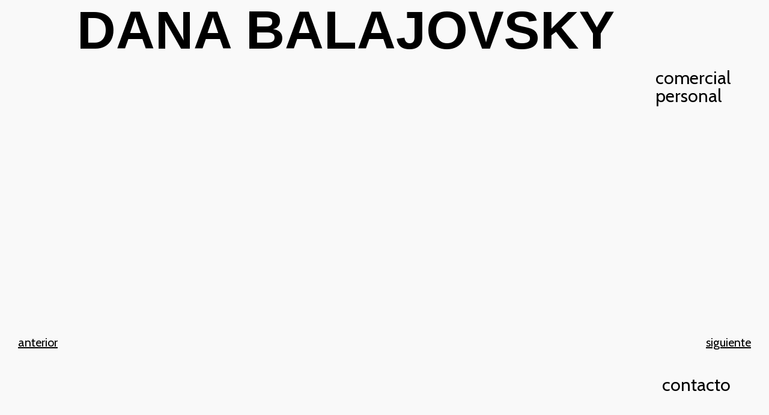

--- FILE ---
content_type: text/html; charset=UTF-8
request_url: https://danabalajovsky.com/its-logic-now/
body_size: 202996
content:
<!DOCTYPE html>
<html lang="en-US">
<head>
<meta charset="UTF-8">
<meta name="viewport" content="width=device-width, initial-scale=1.0, minimum-scale=1.0, maximum-scale=5.0, user-scalable=yes, viewport-fit=cover">

<title>DANA BALAJOVSKY — It&#8217;s Logic Now</title>
<meta name='robots' content='max-image-preview:large' />
<link rel='dns-prefetch' href='//s.w.org' />
<link rel='stylesheet' id='frontend-style-css'  href='https://danabalajovsky.com/wp-content/themes/lay/frontend/assets/css/frontend.style.css?ver=9.6.2' type='text/css' media='all' />
<style id='frontend-style-inline-css' type='text/css'>
/* essential styles that need to be in head */
		html{
			overflow-y: scroll;
			/* needs to be min-height: 100% instead of height: 100%. doing height: 100% can cause a bug when doing scroll in jQuery for html,body  */
			min-height: 100%;
			/* prevent anchor font size from changing when rotating iphone to landscape mode */
			/* also: https://stackoverflow.com/questions/49589861/is-there-a-non-hacky-way-to-prevent-pinch-zoom-on-ios-11-3-safari */
			-webkit-text-size-adjust: none;
			/* prevent overflow while loading */
			overflow-x: hidden!important;
		}
		body{
			background-color: white;
			transition: background-color 300ms ease;
			min-height: 100%;
			margin: 0;
			width: 100%;
		}
		/* lay image opacity css */
		#search-results-region img.setsizes{opacity: 0;}#search-results-region img.lay-gif{opacity: 0;}#search-results-region img.lay-image-original{opacity: 0;}#search-results-region img.carousel-img{opacity: 0;}#search-results-region video.video-lazyload{opacity: 0;}#search-results-region img.setsizes.loaded{opacity: 1;}#search-results-region img.loaded-error{opacity: 1;}#search-results-region img.lay-gif.loaded{opacity: 1;}#search-results-region img.lay-image-original.loaded{opacity: 1;}#search-results-region img.carousel-img.loaded{opacity: 1;}#search-results-region video.loaded{opacity: 1;}.col img.setsizes{opacity: 0;}.col img.lay-gif{opacity: 0;}.col img.lay-image-original{opacity: 0;}.col img.carousel-img{opacity: 0;}.col video.video-lazyload{opacity: 0;}.col img.setsizes.loaded{opacity: 1;}.col img.loaded-error{opacity: 1;}.col img.lay-gif.loaded{opacity: 1;}.col img.lay-image-original.loaded{opacity: 1;}.col img.carousel-img.loaded{opacity: 1;}.col video.loaded{opacity: 1;}.project-arrow img.setsizes{opacity: 0;}.project-arrow img.lay-gif{opacity: 0;}.project-arrow img.lay-image-original{opacity: 0;}.project-arrow img.carousel-img{opacity: 0;}.project-arrow video.video-lazyload{opacity: 0;}.project-arrow img.setsizes.loaded{opacity: 1;}.project-arrow img.loaded-error{opacity: 1;}.project-arrow img.lay-gif.loaded{opacity: 1;}.project-arrow img.lay-image-original.loaded{opacity: 1;}.project-arrow img.carousel-img.loaded{opacity: 1;}.project-arrow video.loaded{opacity: 1;}.background-image img.setsizes{opacity: 0;}.background-image img.lay-gif{opacity: 0;}.background-image img.lay-image-original{opacity: 0;}.background-image img.carousel-img{opacity: 0;}.background-image video.video-lazyload{opacity: 0;}.background-image img.setsizes.loaded{opacity: 1;}.background-image img.loaded-error{opacity: 1;}.background-image img.lay-gif.loaded{opacity: 1;}.background-image img.lay-image-original.loaded{opacity: 1;}.background-image img.carousel-img.loaded{opacity: 1;}.background-image video.loaded{opacity: 1;}.background-video img.setsizes{opacity: 0;}.background-video img.lay-gif{opacity: 0;}.background-video img.lay-image-original{opacity: 0;}.background-video img.carousel-img{opacity: 0;}.background-video video.video-lazyload{opacity: 0;}.background-video img.setsizes.loaded{opacity: 1;}.background-video img.loaded-error{opacity: 1;}.background-video img.lay-gif.loaded{opacity: 1;}.background-video img.lay-image-original.loaded{opacity: 1;}.background-video img.carousel-img.loaded{opacity: 1;}.background-video video.loaded{opacity: 1;}
		/* phone menu breakpoint above */
		@media (min-width: 601px){
			
nav.mobile-nav {
  display: none;
}

.lay-mobile-icons-wrap {
  display: none;
  white-space: nowrap;
}

.mobile-title {
  display: none;
}

nav.laynav li {
  display: inline-block;
}

nav.laynav {
  white-space: nowrap;
}

.navbar {
  position: fixed;
  z-index: 10;
  width: 100%;
  transform: translateZ(0);
}

.sitetitle.txt .sitetitle-txt-inner span,
nav.laynav span {
  text-decoration-style: underline;
}

.sitetitle.txt .sitetitle-txt-inner {
  margin-top: 0;
  margin-bottom: 0;
}

nav.laynav {
  z-index: 20;
  line-height: 1;
}
nav.laynav .span-wrap {
  display: inline-block;
}
nav.laynav ul {
  list-style-type: none;
  margin: 0;
  padding: 0;
  font-size: 0;
  display: flex;
}
nav.laynav a {
  text-decoration: none;
}
nav.laynav li {
  vertical-align: top;
}
nav.laynav li:last-child {
  margin-right: 0 !important;
  margin-bottom: 0 !important;
}

.nav-pill {
  position: absolute;
  z-index: -1;
  box-sizing: content-box;
  opacity: 0;
}

.nav-pill.nav-opacity-pill-transition {
  transition: opacity 0.7s ease-in-out;
}

.nav-pill.nav-pill-transition {
  transition: transform 0.7s cubic-bezier(0.93, 0, 0.4, 1.17), width 0.7s cubic-bezier(0.93, 0, 0.4, 1.17), opacity 0.7s ease-in-out;
}

		}
		/* phone menu breakpoint under */
		@media (max-width: 600px){
			
body.mobile-menu-style_1.mobile-menu-has-animation.mobile-menu-animation-possible.animate-mobile-menu nav.mobile-nav {
  transition: transform 300ms cubic-bezier(0.52, 0.16, 0.24, 1);
}

.mobile-title.text {
  line-height: 1 !important;
}

body.mobile-menu-style_1 nav.mobile-nav::-webkit-scrollbar {
  display: none;
}
body.mobile-menu-style_1 nav.mobile-nav {
  scrollbar-width: none;
}
body.mobile-menu-style_1 nav.mobile-nav {
  transform: translateY(-99999px);
  overflow-y: scroll;
  -webkit-overflow-scrolling: touch;
  white-space: normal;
  width: 100%;
  top: 0;
  left: 0;
  bottom: auto;
}
body.mobile-menu-style_1 nav.mobile-nav .current-menu-item {
  opacity: 1;
}
body.mobile-menu-style_1 nav.mobile-nav li {
  display: block;
  margin-right: 0;
  margin-bottom: 0;
  padding: 0;
}
body.mobile-menu-style_1 nav.mobile-nav li a {
  display: block;
  opacity: 1;
  border-bottom-style: solid;
  border-bottom-width: 1px;
  transition: background-color 200ms ease;
  margin: 0;
}
body.mobile-menu-style_1 nav.mobile-nav li a:hover {
  opacity: 1;
}
body.mobile-menu-style_1 nav.mobile-nav li a .span-wrap {
  border-bottom: none;
}
body.mobile-menu-style_1 nav.mobile-nav li a:hover .span-wrap {
  border-bottom: none;
}

body.mobile-menu-style_2.mobile-menu-has-animation.mobile-menu-animation-possible nav.mobile-nav {
  transition: transform 500ms cubic-bezier(0.52, 0.16, 0.24, 1);
}

body.mobile-menu-style_2 .laynav .burger-wrap {
  position: absolute;
  right: 0;
  top: 0;
}
body.mobile-menu-style_2 nav.mobile-nav.active {
  transform: translateX(0);
}
body.mobile-menu-style_2 nav.mobile-nav::-webkit-scrollbar {
  display: none;
}
body.mobile-menu-style_2 nav.mobile-nav {
  scrollbar-width: none;
}
body.mobile-menu-style_2 nav.mobile-nav {
  box-sizing: border-box;
  z-index: 35;
  top: 0;
  height: 100vh;
  overflow-y: scroll;
  -webkit-overflow-scrolling: touch;
  white-space: normal;
  width: 100%;
  transform: translateX(100%);
}
body.mobile-menu-style_2 nav.mobile-nav li a {
  display: block;
  margin: 0;
  box-sizing: border-box;
  width: 100%;
}

body.mobile-menu-style_3.mobile-menu-has-animation.mobile-menu-animation-possible .mobile-nav ul {
  opacity: 0;
  transition: opacity 300ms cubic-bezier(0.52, 0.16, 0.24, 1) 200ms;
}

body.mobile-menu-style_3.mobile-menu-has-animation.mobile-menu-animation-possible.mobile-menu-open .mobile-nav ul {
  opacity: 1;
}

body.mobile-menu-style_3.mobile-menu-has-animation.mobile-menu-animation-possible nav.mobile-nav {
  transition: height 500ms cubic-bezier(0.52, 0.16, 0.24, 1);
}

body.mobile-menu-style_3 nav.mobile-nav.active {
  transform: translateX(0);
}
body.mobile-menu-style_3 nav.mobile-nav::-webkit-scrollbar {
  display: none;
}
body.mobile-menu-style_3 nav.mobile-nav {
  scrollbar-width: none;
}
body.mobile-menu-style_3 nav.mobile-nav {
  width: 100%;
  height: 0;
  box-sizing: border-box;
  z-index: 33;
  overflow-y: scroll;
  -webkit-overflow-scrolling: touch;
  white-space: normal;
  width: 100%;
}
body.mobile-menu-style_3 nav.mobile-nav li a {
  display: block;
  margin: 0;
  box-sizing: border-box;
  width: 100%;
}

body.mobile-menu-style_4.mobile-menu-has-animation.mobile-menu-animation-possible.animate-mobile-menu nav.mobile-nav {
  transition: transform 300ms cubic-bezier(0.52, 0.16, 0.24, 1);
}

body.mobile-menu-style_4 nav.mobile-nav::-webkit-scrollbar {
  display: none;
}
body.mobile-menu-style_4 nav.mobile-nav {
  scrollbar-width: none;
}
body.mobile-menu-style_4 nav.mobile-nav {
  width: 100%;
  height: 0;
  box-sizing: border-box;
  z-index: 29;
  overflow-y: scroll;
  -webkit-overflow-scrolling: touch;
  white-space: normal;
  width: 100%;
}
body.mobile-menu-style_4 nav.mobile-nav li a {
  display: block;
  margin: 0;
  box-sizing: border-box;
  width: 100%;
}

/**
 * Toggle Switch Globals
 *
 * All switches should take on the class `c-hamburger` as well as their
 * variant that will give them unique properties. This class is an overview
 * class that acts as a reset for all versions of the icon.
 */
.mobile-menu-style_1 .burger-wrap,
.mobile-menu-style_3 .burger-wrap,
.mobile-menu-style_4 .burger-wrap {
  z-index: 33;
}

.lay-mobile-icons-wrap {
  z-index: 33;
  top: 0;
  vertical-align: top;
}

.burger-wrap.right {
  padding-left: 10px;
}

.burger-wrap.left {
  padding-right: 10px;
}

.burger-wrap {
  font-size: 0;
  box-sizing: border-box;
  display: inline-block;
  cursor: pointer;
  vertical-align: top;
}

.burger-inner {
  position: relative;
}

.burger-default {
  border-radius: 0;
  overflow: hidden;
  margin: 0;
  padding: 0;
  width: 25px;
  height: 20px;
  font-size: 0;
  -webkit-appearance: none;
  -moz-appearance: none;
  appearance: none;
  box-shadow: none;
  border-radius: none;
  border: none;
  cursor: pointer;
  background-color: transparent;
}

.burger-default:focus {
  outline: none;
}

.burger-default span {
  display: block;
  position: absolute;
  left: 0;
  right: 0;
  background-color: #000;
}

.default .burger-default span {
  height: 2px;
  top: 9px;
}
.default .burger-default span::before,
.default .burger-default span::after {
  height: 2px;
}
.default .burger-default span::before {
  top: -9px;
}
.default .burger-default span::after {
  bottom: -9px;
}

.default_thin .burger-default span {
  height: 1px;
  top: 9px;
}
.default_thin .burger-default span::before,
.default_thin .burger-default span::after {
  height: 1px;
}
.default_thin .burger-default span::before {
  top: -6px;
}
.default_thin .burger-default span::after {
  bottom: -6px;
}

.burger-default span::before,
.burger-default span::after {
  position: absolute;
  display: block;
  left: 0;
  width: 100%;
  background-color: #000;
  content: "";
}

/**
 * Style 2
 *
 * Hamburger to "x" (htx). Takes on a hamburger shape, bars slide
 * down to center and transform into an "x".
 */
.burger-has-animation .burger-default {
  transition: background 0.2s;
}
.burger-has-animation .burger-default span {
  transition: background-color 0.2s 0s;
}
.burger-has-animation .burger-default span::before,
.burger-has-animation .burger-default span::after {
  transition-timing-function: cubic-bezier(0.04, 0.04, 0.12, 0.96);
  transition-duration: 0.2s, 0.2s;
  transition-delay: 0.2s, 0s;
}
.burger-has-animation .burger-default span::before {
  transition-property: top, transform;
  -webkit-transition-property: top, -webkit-transform;
}
.burger-has-animation .burger-default span::after {
  transition-property: bottom, transform;
  -webkit-transition-property: bottom, -webkit-transform;
}
.burger-has-animation .burger-default.active span::before,
.burger-has-animation .burger-default.active span::after {
  transition-delay: 0s, 0.2s;
}

/* active state, i.e. menu open */
.burger-default.active span {
  background-color: transparent !important;
}

.burger-default.active span::before {
  transform: rotate(45deg);
  top: 0;
}

.burger-default.active span::after {
  transform: rotate(-45deg);
  bottom: 0;
}

.mobile-menu-icon {
  z-index: 31;
}

.mobile-menu-icon {
  cursor: pointer;
}

.burger-custom-wrap-close {
  display: none;
}

body.mobile-menu-style_2 .mobile-nav .burger-custom-wrap-close {
  display: inline-block;
}
body.mobile-menu-style_2 .burger-custom-wrap-open {
  display: inline-block;
}

body.mobile-menu-open.mobile-menu-style_3 .burger-custom-wrap-close,
body.mobile-menu-open.mobile-menu-style_4 .burger-custom-wrap-close,
body.mobile-menu-open.mobile-menu-style_1 .burger-custom-wrap-close {
  display: inline-block;
}
body.mobile-menu-open.mobile-menu-style_3 .burger-custom-wrap-open,
body.mobile-menu-open.mobile-menu-style_4 .burger-custom-wrap-open,
body.mobile-menu-open.mobile-menu-style_1 .burger-custom-wrap-open {
  display: none;
}

/**
 * Toggle Switch Globals
 *
 * All switches should take on the class `c-hamburger` as well as their
 * variant that will give them unique properties. This class is an overview
 * class that acts as a reset for all versions of the icon.
 */
body.mobile_menu_bar_not_hidden .lay-mobile-icons-wrap.contains-cart-icon .burger-wrap-new {
  padding-top: 6px;
}

.burger-wrap-new.burger-wrap {
  padding-left: 5px;
  padding-right: 5px;
}

.lay-mobile-icons-wrap.contains-cart-icon.custom-burger .lay-cart-icon-wrap {
  padding-top: 0;
}

.burger-new {
  border-radius: 0;
  overflow: hidden;
  margin: 0;
  padding: 0;
  width: 30px;
  height: 30px;
  font-size: 0;
  -webkit-appearance: none;
  -moz-appearance: none;
  appearance: none;
  box-shadow: none;
  border-radius: none;
  border: none;
  cursor: pointer;
  background-color: transparent;
}

.burger-new:focus {
  outline: none;
}

.burger-new .bread-top,
.burger-new .bread-bottom {
  transform: none;
  z-index: 4;
  position: absolute;
  z-index: 3;
  top: 0;
  left: 0;
  width: 30px;
  height: 30px;
}

.burger-has-animation .bread-top,
.burger-has-animation .bread-bottom {
  transition: transform 0.1806s cubic-bezier(0.04, 0.04, 0.12, 0.96);
}
.burger-has-animation .bread-crust-bottom,
.burger-has-animation .bread-crust-top {
  transition: transform 0.1596s cubic-bezier(0.52, 0.16, 0.52, 0.84) 0.1008s;
}
.burger-has-animation .burger-new.active .bread-top,
.burger-has-animation .burger-new.active .bread-bottom {
  transition: transform 0.3192s cubic-bezier(0.04, 0.04, 0.12, 0.96) 0.1008s;
}
.burger-has-animation .burger-new.active .bread-crust-bottom,
.burger-has-animation .burger-new.active .bread-crust-top {
  transition: transform 0.1806s cubic-bezier(0.04, 0.04, 0.12, 0.96);
}

.burger-new .bread-crust-top,
.burger-new .bread-crust-bottom {
  display: block;
  width: 17px;
  height: 1px;
  background: #000;
  position: absolute;
  left: 7px;
  z-index: 1;
}

.bread-crust-top {
  top: 14px;
  transform: translateY(-3px);
}

.bread-crust-bottom {
  bottom: 14px;
  transform: translateY(3px);
}

.burger-new.active .bread-top {
  transform: rotate(45deg);
}
.burger-new.active .bread-crust-bottom {
  transform: none;
}
.burger-new.active .bread-bottom {
  transform: rotate(-45deg);
}
.burger-new.active .bread-crust-top {
  transform: none;
}

body.mobile-menu-pill_menu_style .burger-wrap,
body.mobile-menu-pill_menu_style .mobile-menu-close-custom {
  display: none;
}
body.mobile-menu-pill_menu_style nav.mobile-nav {
  z-index: 35;
  line-height: 1;
  white-space: nowrap;
}

.mobile-menu-style-pill_menu_style ul {
  display: flex;
}

.mobile-menu-pill {
  position: absolute;
  z-index: -1;
  box-sizing: content-box;
  opacity: 0;
}

.mobile-menu-pill.mobile-menu-opacity-pill-transition {
  transition: opacity 0.7s ease-in-out;
}

.mobile-menu-pill.mobile-menu-pill-transition {
  transition: transform 0.7s cubic-bezier(0.93, 0, 0.4, 1.17), width 0.7s cubic-bezier(0.93, 0, 0.4, 1.17), opacity 0.7s ease-in-out;
}

.tagline {
  display: none;
}

.title a,
.title {
  opacity: 1;
}

.sitetitle {
  display: none;
}

.navbar {
  display: block;
  top: 0;
  left: 0;
  bottom: auto;
  right: auto;
  width: 100%;
  z-index: 30;
  border-bottom-style: solid;
  border-bottom-width: 1px;
}

.mobile-title.image {
  font-size: 0;
}

.mobile-title.text {
  line-height: 1;
  display: inline-flex;
}
.mobile-title.text > span {
  align-self: center;
}

.mobile-title {
  z-index: 31;
  display: inline-block;
  box-sizing: border-box;
}
.mobile-title img {
  box-sizing: border-box;
  height: 100%;
}

nav.primary,
nav.second_menu,
nav.third_menu,
nav.fourth_menu {
  display: none;
}

body.mobile-menu-style_desktop_menu .burger-wrap,
body.mobile-menu-style_desktop_menu .mobile-menu-close-custom {
  display: none;
}
body.mobile-menu-style_desktop_menu nav.mobile-nav {
  z-index: 35;
  line-height: 1;
  white-space: nowrap;
}
body.mobile-menu-style_desktop_menu nav.mobile-nav li {
  vertical-align: top;
}
body.mobile-menu-style_desktop_menu nav.mobile-nav li:last-child {
  margin-right: 0 !important;
  margin-bottom: 0 !important;
}
body.mobile-menu-style_desktop_menu nav.mobile-nav ul {
  list-style-type: none;
  margin: 0;
  padding: 0;
  font-size: 0;
}
body.mobile-menu-style_desktop_menu nav.mobile-nav a {
  text-decoration: none;
}
body.mobile-menu-style_desktop_menu nav.mobile-nav span {
  border-bottom-style: solid;
  border-bottom-width: 0;
}

.mobile_sitetitle_fade_out_when_scrolling_down {
  transition: all ease-in-out 300ms;
}

.mobile_sitetitle_move_away_when_scrolling_down {
  transition: all ease-in-out 300ms;
}

.mobile_menu_fade_out_when_scrolling_down {
  transition: all ease-in-out 300ms;
}

.mobile_menu_move_away_when_scrolling_down {
  transition: all ease-in-out 300ms;
}

.mobile_menubar_move_away_when_scrolling_down {
  transition: all ease-in-out 300ms;
}

.mobile_menubar_fade_out_when_scrolling_down {
  transition: all ease-in-out 300ms;
}

.mobile_menuicons_fade_out_when_scrolling_down {
  transition: all ease-in-out 300ms;
}

.mobile_menuicons_move_away_when_scrolling_down {
  transition: all ease-in-out 300ms;
}

body.lay-hide-phone-menu .mobile_sitetitle_fade_out_when_scrolling_down {
  opacity: 0;
  pointer-events: none;
}
body.lay-hide-phone-menu .mobile_menu_fade_out_when_scrolling_down {
  opacity: 0;
  pointer-events: none;
}
body.lay-hide-phone-menu .mobile_menubar_move_away_when_scrolling_down {
  transform: translateY(-100%);
}
body.lay-hide-phone-menu .mobile_menubar_fade_out_when_scrolling_down {
  opacity: 0 !important;
  pointer-events: none;
}
body.lay-hide-phone-menu .mobile_menuicons_fade_out_when_scrolling_down {
  opacity: 0 !important;
  pointer-events: none;
}
body.lay-hide-phone-menu .mobile_menuicons_move_away_when_scrolling_down {
  transform: translateY(-100%);
}

nav.laynav {
  z-index: 20;
  line-height: 1;
}
nav.laynav .span-wrap {
  display: inline-block;
}
nav.laynav ul {
  list-style-type: none;
  margin: 0;
  padding: 0;
  font-size: 0;
}
nav.laynav a {
  text-decoration: none;
}
nav.laynav li {
  vertical-align: top;
}
nav.laynav li:last-child {
  margin-right: 0 !important;
  margin-bottom: 0 !important;
}

		}
		/* lay media query styles */
		@media (min-width: 601px){
			
.column-wrap._100vh,
.column-wrap.rowcustomheight {
  display: flex;
}

#custom-phone-grid {
  display: none;
}

#footer-custom-phone-grid {
  display: none;
}

.cover-region-phone {
  display: none;
}

.row._100vh,
.row._100vh.empty {
  min-height: 100vh;
  min-height: 100svh;
}
.row._100vh .row-inner,
.row._100vh .column-wrap,
.row._100vh.empty .row-inner,
.row._100vh.empty .column-wrap {
  min-height: 100vh;
  min-height: 100svh;
}

.col.align-top {
  align-self: start;
}

.col.align-onethird {
  align-self: start;
}

.col.align-middle {
  align-self: center;
}

.col.align-twothirds {
  align-self: end;
}

.col.align-bottom {
  align-self: end;
}

.cover-region {
  position: sticky;
  z-index: 1;
  top: 0;
  left: 0;
  width: 100%;
  height: 100vh;
  height: 100svh;
}

.lay-sitewide-background-video-mobile {
  display: none;
}

.cover-down-arrow-desktop {
  display: block;
}

.cover-down-arrow-phone {
  display: none;
}

.col.type-vl.absolute-position {
  position: absolute !important;
  margin-left: 0 !important;
  z-index: 1;
}

/* 

100VH rows 

*/
.column-wrap._100vh > .col.absolute-position:not(.lay-sticky) {
  position: absolute !important;
  margin-left: 0 !important;
}

.column-wrap._100vh > .col.absolute-position.align-top:not(.lay-sticky) {
  top: 0;
}

.column-wrap._100vh > .col.absolute-position.align-bottom:not(.lay-sticky) {
  bottom: 0;
}

._100vh:not(.stack-element) > .type-html {
  position: absolute !important;
  margin-left: 0 !important;
  z-index: 1;
}

._100vh:not(.stack-element) > .type-html.align-top {
  top: 0;
}

._100vh:not(.stack-element) > .type-html.align-middle {
  top: 50%;
  transform: translateY(-50%);
}

._100vh:not(.stack-element) > .type-html.align-bottom {
  bottom: 0;
}

/* 

CUSTOM ROW HEIGHT 

*/
.column-wrap.rowcustomheight > .col.absolute-position:not(.lay-sticky) {
  position: absolute !important;
  margin-left: 0 !important;
  z-index: 1;
}

.rowcustomheight:not(.stack-element) > .type-html {
  position: absolute !important;
  margin-left: 0 !important;
  z-index: 1;
}

.rowcustomheight:not(.stack-element) > .type-html.align-top {
  top: 0;
}

.rowcustomheight:not(.stack-element) > .type-html.align-middle {
  top: 50%;
  transform: translateY(-50%);
}

.rowcustomheight:not(.stack-element) > .type-html.align-bottom {
  bottom: 0;
}

.lay-slide-from-top {
  top: 0;
  left: 0;
  right: 0;
  transform: translateY(-100.1%);
}

body.do-page-overlay-transition .lay-slide-from-top {
  transition: transform 500ms cubic-bezier(0.075, 0.82, 0.165, 1);
}

.lay-slide-from-left {
  top: 0;
  left: 0;
  bottom: 0;
  transform: translateX(-100.1%);
}

body.do-page-overlay-transition .lay-slide-from-left {
  transition: transform 500ms cubic-bezier(0.075, 0.82, 0.165, 1);
}

.lay-slide-from-right {
  top: 0;
  right: 0;
  transform: translateX(100.1%);
}

body.do-page-overlay-transition .lay-slide-from-right {
  transition: transform 500ms cubic-bezier(0.075, 0.82, 0.165, 1);
}

.lay-slide-from-bottom {
  left: 0;
  right: 0;
  bottom: 0;
  transform: translateY(100.1%);
}

body.do-page-overlay-transition .lay-slide-from-bottom {
  transition: transform 500ms cubic-bezier(0.075, 0.82, 0.165, 1);
}

.lay-fade {
  opacity: 0;
  top: 0;
  left: 0;
  right: 0;
  transform: translateY(-100.1%);
}

.lay-none {
  transform: translate(0, 0);
  top: 0;
  left: 0;
  pointer-events: none;
  opacity: 0;
}
.lay-none .row .col {
  pointer-events: none;
}

.lay-none-right {
  transform: translate(0, 0);
  top: 0;
  right: 0;
  pointer-events: none;
  opacity: 0;
}
.lay-none-right .row .col {
  pointer-events: none;
}

.lay-none-left {
  transform: translate(0, 0);
  top: 0;
  left: 0;
  pointer-events: none;
  opacity: 0;
}
.lay-none-left .row .col {
  pointer-events: none;
}

.lay-none-bottom {
  transform: translate(0, 0);
  bottom: 0;
  left: 0;
  right: 0;
  pointer-events: none;
  opacity: 0;
}
.lay-none-bottom .row .col {
  pointer-events: none;
}

.lay-none-top {
  transform: translate(0, 0);
  top: 0;
  left: 0;
  right: 0;
  pointer-events: none;
  opacity: 0;
}
.lay-none-top .row .col {
  pointer-events: none;
}

.lay-show-overlay.lay-slide-from-top {
  transform: translateY(0);
}

.lay-show-overlay.lay-slide-from-left {
  transform: translateX(0);
}

.lay-show-overlay.lay-slide-from-right {
  transform: translateX(0);
}

.lay-show-overlay.lay-slide-from-bottom {
  transform: translateY(0);
}

.lay-show-overlay.lay-fade {
  transform: translateY(0);
  animation: 350ms forwards overlayfadein;
  opacity: 1;
}

.lay-show-overlay.lay-fadeout {
  animation: 350ms forwards overlayfadeout;
}

.lay-show-overlay.lay-none,
.lay-show-overlay.lay-none-right,
.lay-show-overlay.lay-none-left,
.lay-show-overlay.lay-none-top,
.lay-show-overlay.lay-none-bottom {
  pointer-events: auto;
  opacity: 1;
}
.lay-show-overlay.lay-none .row .col,
.lay-show-overlay.lay-none-right .row .col,
.lay-show-overlay.lay-none-left .row .col,
.lay-show-overlay.lay-none-top .row .col,
.lay-show-overlay.lay-none-bottom .row .col {
  pointer-events: auto;
}

@keyframes overlayfadein {
  0% {
    opacity: 0;
  }
  100% {
    opacity: 1;
  }
}
@keyframes overlayfadeout {
  0% {
    opacity: 1;
  }
  100% {
    opacity: 0;
  }
}

			
		}
		@media (max-width: 600px){
			
.hascustomphonegrid > #grid {
  display: none;
}
.hascustomphonegrid .column-wrap._100vh,
.hascustomphonegrid .column-wrap.rowcustomheight {
  display: flex;
}

.hascustomphonegrid .cover-region-desktop {
  display: none;
}
.hascustomphonegrid .cover-content-desktop {
  display: none;
}

.nocustomphonegrid .type-vl {
  display: none;
}

.footer-hascustomphonegrid #footer {
  display: none;
}

body {
  box-sizing: border-box;
}

.fp-section.row._100vh,
.fp-section.row._100vh.empty {
  min-height: 0;
}
.fp-section.row._100vh .row-inner,
.fp-section.row._100vh.empty .row-inner {
  min-height: 0 !important;
}

.lay-content.nocustomphonegrid #grid .col.lay-sticky,
.lay-content.footer-nocustomphonegrid #footer .col.lay-sticky,
.lay-content .cover-region-desktop .col.lay-sticky {
  position: relative !important;
  top: auto !important;
}

.lay-content.nocustomphonegrid #grid .col:not(.below, .in-view),
.lay-content.footer-nocustomphonegrid #footer .col:not(.below, .in-view),
.lay-content .cover-region-desktop .col:not(.below, .in-view) {
  transform: none !important;
}

.lay-content.nocustomphonegrid #grid .col,
.lay-content.footer-nocustomphonegrid #footer .col,
.lay-content .cover-region-desktop .col {
  width: 100%;
}

html.flexbox .lay-content .row._100vh.row-col-amt-2.absolute-positioning-vertically-in-apl .col.align-top,
html.flexbox .lay-content .row.rowcustomheight.row-col-amt-2.absolute-positioning-vertically-in-apl .col.align-top,
html.flexbox .lay-content .row._100vh.row-col-amt-3.absolute-positioning-vertically-in-apl .col.align-top,
html.flexbox .lay-content .row.rowcustomheight.row-col-amt-3.absolute-positioning-vertically-in-apl .col.align-top {
  top: 0;
  position: absolute;
  margin-bottom: 0;
}
html.flexbox .lay-content .row._100vh.row-col-amt-2.absolute-positioning-vertically-in-apl .col.align-middle,
html.flexbox .lay-content .row.rowcustomheight.row-col-amt-2.absolute-positioning-vertically-in-apl .col.align-middle,
html.flexbox .lay-content .row._100vh.row-col-amt-3.absolute-positioning-vertically-in-apl .col.align-middle,
html.flexbox .lay-content .row.rowcustomheight.row-col-amt-3.absolute-positioning-vertically-in-apl .col.align-middle {
  top: 50%;
  transform: translate(0, -50%) !important;
  position: absolute;
  margin-bottom: 0;
}
html.flexbox .lay-content .row._100vh.row-col-amt-2.absolute-positioning-vertically-in-apl .col.align-bottom,
html.flexbox .lay-content .row.rowcustomheight.row-col-amt-2.absolute-positioning-vertically-in-apl .col.align-bottom,
html.flexbox .lay-content .row._100vh.row-col-amt-3.absolute-positioning-vertically-in-apl .col.align-bottom,
html.flexbox .lay-content .row.rowcustomheight.row-col-amt-3.absolute-positioning-vertically-in-apl .col.align-bottom {
  bottom: 0;
  position: absolute;
  margin-bottom: 0;
}

html.flexbox .lay-content .row._100vh.one-col-row .column-wrap,
html.flexbox .lay-content .row.rowcustomheight.one-col-row .column-wrap {
  display: flex;
}
html.flexbox .lay-content .row._100vh.one-col-row .col.align-top,
html.flexbox .lay-content .row.rowcustomheight.one-col-row .col.align-top {
  align-self: start;
  margin-bottom: 0;
}
html.flexbox .lay-content .row._100vh.one-col-row .col.align-middle,
html.flexbox .lay-content .row.rowcustomheight.one-col-row .col.align-middle {
  align-self: center;
  margin-bottom: 0;
}
html.flexbox .lay-content .row._100vh.one-col-row .col.align-bottom,
html.flexbox .lay-content .row.rowcustomheight.one-col-row .col.align-bottom {
  align-self: end;
  margin-bottom: 0;
}

.lay-content .row {
  box-sizing: border-box;
  display: block;
}

.lay-content .row:last-child > .row-inner > .column-wrap > .col:last-child {
  margin-bottom: 0 !important;
}

html.flexbox #custom-phone-grid .column-wrap._100vh,
html.flexbox #custom-phone-grid .column-wrap.rowcustomheight,
html.flexbox .cover-region-phone .column-wrap._100vh,
html.flexbox .cover-region-phone .column-wrap.rowcustomheight,
html.flexbox #footer-custom-phone-grid .column-wrap._100vh,
html.flexbox #footer-custom-phone-grid .column-wrap.rowcustomheight {
  display: flex;
}
html.flexbox #custom-phone-grid .col.align-top,
html.flexbox .cover-region-phone .col.align-top,
html.flexbox #footer-custom-phone-grid .col.align-top {
  align-self: start;
}
html.flexbox #custom-phone-grid .col.align-middle,
html.flexbox .cover-region-phone .col.align-middle,
html.flexbox #footer-custom-phone-grid .col.align-middle {
  align-self: center;
}
html.flexbox #custom-phone-grid .col.align-bottom,
html.flexbox .cover-region-phone .col.align-bottom,
html.flexbox #footer-custom-phone-grid .col.align-bottom {
  align-self: end;
}

.row-inner {
  box-sizing: border-box;
}

.html5video .html5video-customplayicon {
  max-width: 100px;
}

.cover-enabled-on-phone .cover-region {
  position: sticky;
  z-index: 1;
  top: 0;
  left: 0;
  width: 100%;
  min-height: 100vh;
}

.lay-sitewide-background-video {
  display: none;
}

.cover-down-arrow-desktop {
  display: none;
}

.cover-down-arrow-phone {
  display: block;
}

.lay-content.nocustomphonegrid #grid .row.only-marquee-row {
  padding-left: 0;
  padding-right: 0;
}

.col.absolute-position.type-vl {
  position: absolute;
  margin-left: 0 !important;
  z-index: 1;
}

#custom-phone-grid .column-wrap._100vh > .col.absolute-position:not(.lay-sticky),
#footer-custom-phone-grid .column-wrap._100vh > .col.absolute-position:not(.lay-sticky) {
  position: absolute !important;
  margin-left: 0 !important;
  z-index: 1;
}
#custom-phone-grid .column-wrap._100vh > .col.absolute-position.align-top:not(.lay-sticky),
#footer-custom-phone-grid .column-wrap._100vh > .col.absolute-position.align-top:not(.lay-sticky) {
  top: 0;
}
#custom-phone-grid .column-wrap._100vh > .col.absolute-position.align-bottom:not(.lay-sticky),
#footer-custom-phone-grid .column-wrap._100vh > .col.absolute-position.align-bottom:not(.lay-sticky) {
  bottom: 0;
}

#custom-phone-grid .column-wrap.rowcustomheight > .col.absolute-position:not(.lay-sticky),
#footer-custom-phone-grid .column-wrap.rowcustomheight > .col.absolute-position:not(.lay-sticky) {
  position: absolute !important;
  margin-left: 0 !important;
  z-index: 1;
}
#custom-phone-grid .column-wrap.rowcustomheight > .col.absolute-position.align-top:not(.lay-sticky),
#footer-custom-phone-grid .column-wrap.rowcustomheight > .col.absolute-position.align-top:not(.lay-sticky) {
  top: 0;
}
#custom-phone-grid .column-wrap.rowcustomheight > .col.absolute-position.align-bottom:not(.lay-sticky),
#footer-custom-phone-grid .column-wrap.rowcustomheight > .col.absolute-position.align-bottom:not(.lay-sticky) {
  bottom: 0;
}

.cover-disabled-on-phone .cover-region-desktop._100vh._100vh-not-set-by-user {
  min-height: 0 !important;
}
.cover-disabled-on-phone .cover-region-desktop._100vh._100vh-not-set-by-user .cover-inner._100vh {
  min-height: 0 !important;
}
.cover-disabled-on-phone .cover-region-desktop._100vh._100vh-not-set-by-user .row._100vh {
  min-height: 0 !important;
}
.cover-disabled-on-phone .cover-region-desktop._100vh._100vh-not-set-by-user .row-inner._100vh {
  min-height: 0 !important;
}
.cover-disabled-on-phone .cover-region-desktop._100vh._100vh-not-set-by-user .column-wrap._100vh {
  min-height: 0 !important;
}

.lay-thumbnailgrid-tagfilter.mobile-one-line,
.lay-productsgrid-tagfilter.mobile-one-line {
  white-space: nowrap;
  overflow-x: scroll;
  box-sizing: border-box;
  -webkit-overflow-scrolling: touch;
}

.lay-thumbnailgrid-tagfilter::-webkit-scrollbar,
.lay-productsgrid-tagfilter::-webkit-scrollbar {
  display: none;
}

.lay-thumbnailgrid-tagfilter,
.lay-productsgrid-tagfilter {
  scrollbar-width: none;
}

.lay-thumbnailgrid-filter.mobile-one-line,
.lay-productsgrid-filter.mobile-one-line {
  white-space: nowrap;
  overflow-x: scroll;
  box-sizing: border-box;
  -webkit-overflow-scrolling: touch;
}

.lay-thumbnailgrid-filter::-webkit-scrollbar,
.lay-productsgrid-filter::-webkit-scrollbar {
  display: none;
}

.lay-thumbnailgrid-filter,
.lay-productsgrid-filter {
  scrollbar-width: none;
}

.lay-thumbnailgrid-tagfilter.mobile-one-line .tag-bubble:first-child {
  margin-left: 0 !important;
}
.lay-thumbnailgrid-tagfilter.mobile-one-line .tag-bubble:last-child {
  margin-right: 0 !important;
}

.lay-productsgrid-tagfilter.mobile-one-line .ptag-bubble:first-child {
  margin-left: 0 !important;
}
.lay-productsgrid-tagfilter.mobile-one-line .ptag-bubble:last-child {
  margin-right: 0 !important;
}

.lay-phone-slide-from-top {
  top: 0;
  left: 0;
  right: 0;
  transform: translateY(-100.1%);
}

body.do-page-overlay-transition .lay-phone-slide-from-top {
  transition: transform 500ms cubic-bezier(0.075, 0.82, 0.165, 1);
}

.lay-phone-slide-from-left {
  top: 0;
  left: 0;
  bottom: 0;
  transform: translateX(-100.1%);
}

body.do-page-overlay-transition .lay-phone-slide-from-left {
  transition: transform 500ms cubic-bezier(0.075, 0.82, 0.165, 1);
}

.lay-phone-slide-from-right {
  top: 0;
  right: 0;
  transform: translateX(100%);
}

body.do-page-overlay-transition .lay-phone-slide-from-right {
  transition: transform 500ms cubic-bezier(0.075, 0.82, 0.165, 1);
}

.lay-phone-slide-from-bottom {
  left: 0;
  right: 0;
  bottom: 0;
  transform: translateY(100.1%);
}

body.do-page-overlay-transition .lay-phone-slide-from-bottom {
  transition: transform 500ms cubic-bezier(0.075, 0.82, 0.165, 1);
}

.lay-phone-fade {
  opacity: 0;
  top: 0;
  left: 0;
  right: 0;
  transform: translateY(-100.1%);
}

.lay-phone-none {
  transform: translate(0, 0);
  top: 0;
  left: 0;
  pointer-events: none;
  opacity: 0;
}
.lay-phone-none .row .col {
  pointer-events: none;
}

.lay-phone-none-right {
  transform: translate(0, 0);
  top: 0;
  right: 0;
  pointer-events: none;
  opacity: 0;
}
.lay-phone-none-right .row .col {
  pointer-events: none;
}

.lay-phone-none-left {
  transform: translate(0, 0);
  top: 0;
  left: 0;
  pointer-events: none;
  opacity: 0;
}
.lay-phone-none-left .row .col {
  pointer-events: none;
}

.lay-phone-none-bottom {
  transform: translate(0, 0);
  bottom: 0;
  left: 0;
  right: 0;
  pointer-events: none;
  opacity: 0;
}
.lay-phone-none-bottom .row .col {
  pointer-events: none;
}

.lay-phone-none-top {
  transform: translate(0, 0);
  top: 0;
  left: 0;
  right: 0;
  pointer-events: none;
  opacity: 0;
}
.lay-phone-none-top .row .col {
  pointer-events: none;
}

.lay-show-overlay.lay-phone-slide-from-top {
  transform: translateY(0);
}

.lay-show-overlay.lay-phone-slide-from-left {
  transform: translateX(0);
}

.lay-show-overlay.lay-phone-slide-from-right {
  transform: translateX(0);
}

.lay-show-overlay.lay-phone-slide-from-bottom {
  transform: translateY(0);
}

.lay-show-overlay.lay-phone-fade {
  transform: translateY(0);
  animation: 350ms forwards overlayfadein;
  opacity: 1;
}

.lay-show-overlay.lay-fadeout {
  animation: 350ms forwards overlayfadeout;
}

.lay-show-overlay.lay-phone-none,
.lay-show-overlay.lay-phone-none-right,
.lay-show-overlay.lay-phone-none-left,
.lay-show-overlay.lay-phone-none-top,
.lay-show-overlay.lay-phone-none-bottom {
  pointer-events: auto;
  opacity: 1;
}
.lay-show-overlay.lay-phone-none .row .col,
.lay-show-overlay.lay-phone-none-right .row .col,
.lay-show-overlay.lay-phone-none-left .row .col,
.lay-show-overlay.lay-phone-none-top .row .col,
.lay-show-overlay.lay-phone-none-bottom .row .col {
  pointer-events: auto;
}

@keyframes overlayfadein {
  0% {
    opacity: 0;
  }
  100% {
    opacity: 1;
  }
}
@keyframes overlayfadeout {
  0% {
    opacity: 1;
  }
  100% {
    opacity: 0;
  }
}
html.no-flexbox #footer-custom-phone-grid .col.align-bottom {
  vertical-align: bottom;
}

			
		}

body.intro-loading .lay-content {
  visibility: hidden;
}

.intro.animatehide {
  pointer-events: none;
}

#intro-region.hide {
  display: none;
}

.intro {
  opacity: 1;
  transform: scale(1);
  cursor: pointer;
  display: block;
}

.intro .mediawrap {
  height: 100vh;
  width: 100%;
}

.intro img.lazyloading,
.intro img.lazyload {
  opacity: 0;
}

.intro img.lazyloaded,
.intro img.loaded {
  opacity: 1;
  transition: opacity 400ms;
}

.intro {
  top: 0;
  left: 0;
  width: 100%;
  height: 100vh;
  position: fixed;
  overflow: hidden;
  z-index: 50;
}

.intro .media {
  transform: translate(-50%, -50%);
  position: fixed;
  left: 50%;
  top: 50%;
}

.intro .mediawrap.followmovement .media {
  transform: translate(-50%, -50%) scale(1.15);
}

.intro .mediawrap.w100 .media {
  width: 100%;
  height: auto;
}

.intro .mediawrap.h100 .media {
  width: auto;
  height: 100%;
}

.intro-svg-overlay {
  position: absolute;
  top: 50%;
  left: 50%;
  transform: translate(-50%, -50%);
  z-index: 60;
}

.intro-svg-overlay,
.intro_text {
  pointer-events: none;
}

.intro_text {
  position: absolute;
  z-index: 65;
  white-space: pre-line;
}

@media (orientation: landscape) {
  .intro-portrait-media {
    display: none;
  }
}
@media (orientation: portrait) {
  .intro-landscape-media {
    display: none;
  }
}


					/* default text format "Default" */
					.lay-textformat-parent > *, ._Default, ._Default_no_spaces{
						font-family:'Cabin', sans-serif;color:#000000;letter-spacing:0em;line-height:1.2;font-weight:400;text-transform:none;font-style:normal;text-decoration: none;padding: 0;text-indent:0em;border-bottom: none;text-align:left;
					}.lay-textformat-parent > *, ._Default, ._Default_no_spaces{
						font-family:'Cabin', sans-serif;color:#000000;letter-spacing:0em;line-height:1.2;font-weight:400;text-transform:none;font-style:normal;text-decoration: none;padding: 0;text-indent:0em;border-bottom: none;text-align:left;
					}
					.lay-textformat-parent > *:last-child, ._Default:last-child{
						margin-bottom: 0;
					}
					@media (min-width: 601px){
						.lay-textformat-parent > *, ._Default{
							font-size:30px;margin:0px 0 20px 0;
						}
						._Default_no_spaces{
							font-size:30px;
						}
						.lay-textformat-parent > *:last-child, ._Default:last-child{
							margin-bottom: 0;
						}
					}
					@media (max-width: 600px){
						.lay-textformat-parent > *, ._Default{
							font-size:20px;margin:0px 0 20px 0;
						}
						._Default_no_spaces{
							font-size:20px;
						}
						.lay-textformat-parent > *:last-child, ._Default:last-child{
							margin-bottom: 0;
						}
					}._txt_left_cabin, ._txt_left_cabin_no_spaces{font-family:'Cabin', sans-serif;color:#000;letter-spacing:0em;line-height:1.2;font-weight:500;text-transform:none;font-style:normal;text-decoration: none;padding: 0;text-indent:0em;border-bottom: none;text-align:left;}@media (min-width: 601px){
						._txt_left_cabin{font-size:2.3vw;margin:0px 0 20px 0;}
						._txt_left_cabin:last-child{
							margin-bottom: 0;
						}
						._txt_left_cabin_no_spaces{font-size:2.3vw;}
					}@media (max-width: 600px){
						._txt_left_cabin{font-size:20px;margin:0px 0 20px 0;}
						._txt_left_cabin:last-child{
							margin-bottom: 0;
						}
						._txt_left_cabin_no_spaces{font-size:20px;}
					}._txt_left_roboto, ._txt_left_roboto_no_spaces{font-family:'Roboto', sans-serif;color:#000;letter-spacing:0em;line-height:1.2;font-weight:500;text-transform:none;font-style:normal;text-decoration: none;padding: 0;text-indent:0em;border-bottom: none;text-align:justify;}@media (min-width: 601px){
						._txt_left_roboto{font-size:2.3vw;margin:0px 0 20px 0;}
						._txt_left_roboto:last-child{
							margin-bottom: 0;
						}
						._txt_left_roboto_no_spaces{font-size:2.3vw;}
					}@media (max-width: 600px){
						._txt_left_roboto{font-size:20px;margin:0px 0 20px 0;}
						._txt_left_roboto:last-child{
							margin-bottom: 0;
						}
						._txt_left_roboto_no_spaces{font-size:20px;}
					}._logo_title, ._logo_title_no_spaces{font-family:'Arimo', sans-serif;color:#000;letter-spacing:0em;line-height:1.2;font-weight:700;text-transform:uppercase;font-style:normal;text-decoration: none;padding: 0;text-indent:0em;border-bottom: none;text-align:justify;}@media (min-width: 601px){
						._logo_title{font-size:6vw;margin:0px 0 20px 0;}
						._logo_title:last-child{
							margin-bottom: 0;
						}
						._logo_title_no_spaces{font-size:6vw;}
					}@media (max-width: 600px){
						._logo_title{font-size:16px;margin:0px 0 20px 0;}
						._logo_title:last-child{
							margin-bottom: 0;
						}
						._logo_title_no_spaces{font-size:16px;}
					}
/* customizer css */
            .in-view,
        .col.type-text.in-view .text{
            transition: transform 300ms ease, opacity 300ms ease;
        }.below {
                opacity: 0!important;
            }
            .in-view,
            .col.type-text.in-view .text {
                opacity: 1;
            }.thumb .thumbnail-tags{opacity: 1;}.thumb .thumbnail-tags { margin-top:0px; }.thumb .thumbnail-tags { margin-bottom:0px; }.thumb .thumbnail-tags { text-align:left; }.thumb .thumbnail-tags { color:#000000; }.thumb .title, .thumb .thumbnail-tags{
                -webkit-transition: all 400ms ease-out;
                -moz-transition: all 400ms ease-out;
                transition: all 400ms ease-out;
            }.title{opacity: 1;}.title { text-align:left; }.title { color:#000000; }.below-image .title { margin-top:5px; }.above-image .title { margin-bottom:5px; }.titlewrap-on-image{}.thumb .descr{
                -webkit-transition: all 400ms ease-out;
                -moz-transition: all 400ms ease-out;
                transition: all 400ms ease-out;
            }.thumb .descr{opacity: 1;}.thumb .descr { margin-top:0px; }.thumb .descr { margin-bottom:0px; }.thumb .ph{
                transition: -webkit-filter 400ms ease-out;
            }.project-arrow { font-family:'Cabin', sans-serif; }.project-arrow { font-size:20px; }.project-arrow { font-weight:400; }.project-arrow { letter-spacing:0em; }.project-arrow { color:#000000; }.project-arrow{opacity: 1;}.no-touchdevice .project-arrow:hover{opacity: 1;}.project-arrow.top { top:10vw; }.project-arrow.bottom { bottom:10vw; }.project-arrow.pa-prev { left:20px; }.project-arrow.pa-next { right:20px; }.no-touchdevice .project-arrow:hover { color:#b3ff11; }.project-arrow { padding:10px; }nav.primary { font-family:'Cabin', sans-serif; }nav.primary { font-weight:400; }nav.primary a { letter-spacing:0em; }nav.second_menu { font-family:'Cabin', sans-serif; }nav.second_menu { font-weight:400; }nav.second_menu a { letter-spacing:0em; }body, .hascover #footer-region, .cover-content, .cover-region { background-color:#f9f9f9; }
        .sitetitle.txt .sitetitle-txt-inner span{
            text-underline-offset: 3px;
        }nav.laynav a span{
			text-underline-offset: 3px;
		}nav.laynav a:hover span{
			text-underline-offset: 3px;
		}.lay-textformat-parent a:not(.laybutton),
            .lay-link-parent a:not(.laybutton),
            a.projectlink .lay-textformat-parent>*:not(.laybutton),
            .lay-carousel-sink .single-caption-inner a:not(.laybutton),
            .lay-marquee p a:not(.laybutton), .lay-marquee a:not(.laybutton),
            .lay-table a:not(.laybutton), .lay-table p a:not(.laybutton),
            .link-in-text { color:#ff140c; }.lay-textformat-parent a:not(.laybutton),
            .lay-link-parent a:not(.laybutton),
            a.projectlink .lay-textformat-parent>*:not(.laybutton),
            .lay-carousel-sink .single-caption-inner a:not(.laybutton),
            .lay-marquee p a:not(.laybutton), .lay-marquee a:not(.laybutton),
            .lay-table a:not(.laybutton), .lay-table p a:not(.laybutton),
            .link-in-text,
            .pa-text .pa-inner{
                text-decoration-thickness:1px;
                text-decoration-style: solid;
                text-decoration-line: underline;
                text-underline-offset: 3px;
            }.no-touchdevice .lay-textformat-parent a:not(.laybutton):hover,
            .no-touchdevice .lay-textformat-parent a:not(.laybutton):hover span,
            .no-touchdevice .lay-link-parent a:not(.laybutton):hover,
            .no-touchdevice .lay-link-parent a:not(.laybutton):hover span,
            .lay-textformat-parent a:not(.laybutton).hover,
            .lay-textformat-parent a:not(.laybutton).hover span,
            .no-touchdevice a.projectlink .lay-textformat-parent>*:not(.laybutton):hover,
            a.projectlink .lay-textformat-parent>*:not(.laybutton).hover,
            .no-touchdevice .lay-carousel-sink .single-caption-inner a:not(.laybutton):hover,
            .no-touchdevice .lay-marquee p a:not(.laybutton):hover,
            .no-touchdevice .lay-marquee a:not(.laybutton):hover,
            .no-touchdevice .lay-table a:not(.laybutton):hover,
            .no-touchdevice .lay-table p a:not(.laybutton):hover,
            .no-touchdevice .link-in-text:hover,
            .link-in-text.hover { color:#b3ff11; }.no-touchdevice .lay-textformat-parent a:not(.laybutton):hover,
            .no-touchdevice .lay-link-parent a:not(.laybutton):hover,
            .lay-textformat-parent a:not(.laybutton).hover,
            .no-touchdevice a.projectlink .lay-textformat-parent>*:not(.laybutton):hover,
            a.projectlink .lay-textformat-parent>*:not(.laybutton).hover,
            .no-touchdevice .lay-carousel-sink .single-caption-inner a:not(.laybutton):hover,
            .no-touchdevice .lay-marquee p a:not(.laybutton):hover,
            .no-touchdevice .lay-marquee a:not(.laybutton):hover,
            .no-touchdevice .lay-table a:not(.laybutton):hover,
            .no-touchdevice .lay-table p a:not(.laybutton):hover,
            .no-touchdevice .link-in-text:hover,
            .no-touchdevice .link-in-text.hover,
            .no-touchdevice .pa-text:hover .pa-inner{
                text-decoration-thickness:1px;
                text-decoration-style: solid;
                text-decoration-line: underline;
                text-underline-offset: 3px;
            }.no-touchdevice .lay-link-parent a:not(.laybutton):hover,
            .no-touchdevice .lay-textformat-parent a:not(.laybutton):hover,
            .lay-textformat-parent a:not(.laybutton).hover,
            .no-touchdevice a.projectlink .lay-textformat-parent>*:not(.laybutton):hover,
            a.projectlink .lay-textformat-parent>*:not(.laybutton).hover,
            .no-touchdevice .lay-carousel-sink .single-caption-inner a:not(.laybutton):hover,
            .no-touchdevice .lay-marquee p a:not(.laybutton):hover,
            .no-touchdevice .lay-marquee a:not(.laybutton):hover,
            .no-touchdevice .lay-table a:not(.laybutton):hover,
            .no-touchdevice .lay-table p a:not(.laybutton):hover,
            .no-touchdevice .link-in-text:hover,
            .no-touchdevice .link-in-text.hover,
            .no-touchdevice .pa-text:hover .pa-inner{opacity: 1;}.lay-thumbnailgrid-filter { color:#000000; }.lay-thumbnailgrid-filter { text-align:left; }.lay-thumbnailgrid-filter .lay-filter-active { color:#000000; }.lay-thumbnailgrid-filter { margin-bottom:20px; }.lay-thumbnailgrid-filter-anchor{opacity: 0.5;}.lay-thumbnailgrid-filter-anchor.lay-filter-active{opacity: 1;}@media (hover) {.lay-thumbnailgrid-filter-anchor:hover{opacity: 1;}}.lay-thumbnailgrid-tagfilter { text-align:left; }.tag-bubble { color:#000000; }.lay-thumbnailgrid-tagfilter { margin-bottom:20px; }.tag-bubble { background-color:#eeeeee; }.tag-bubble { border-radius:100px; }@media (hover:hover) {.tag-bubble:hover { background-color:#d0d0d0; }}.tag-bubble.lay-tag-active { background-color:#d0d0d0; }input#search-query, .suggest-item { font-family:'Cabin', sans-serif; }.search-view { background-color:rgba(255,255,255,0.85); }input#search-query::selection { background:#f5f5f5; }.close-search { color:#000000; }input#search-query::placeholder { color:#ccc; }input#search-query { color:#000; }.suggest-item { color:#aaa; }@media (hover:hover) {.suggest-item:hover { color:#000; }}.search-view{ -webkit-backdrop-filter: saturate(180%) blur(10px);
            backdrop-filter: saturate(180%) blur(10px); }.laybutton1{
				font-family:'Cabin', sans-serif;color:#000000;letter-spacing:0em;line-height:1.2;font-weight:400;text-transform:none;font-style:normal;text-decoration: none;
			}
			@media (min-width: 601px){
				.laybutton1{
					font-size:30px;
				}
			}
			@media (max-width: 600px){
				.laybutton1{
					font-size:20px;
				}
			}.laybutton1{
            color: #000;
            border-radius: 0px;
            background-color: #ffffff;
            border: 1px solid #000000;
            padding-left: 15px;
            padding-right: 15px;
            padding-top: 5px;
            padding-bottom: 5px;
            margin-left: 0px;
            margin-right: 0px;
            margin-top: 0px;
            margin-bottom: 0px;
            
        }.laybutton2{
				font-family:'Cabin', sans-serif;color:#000000;letter-spacing:0em;line-height:1.2;font-weight:400;text-transform:none;font-style:normal;text-decoration: none;
			}
			@media (min-width: 601px){
				.laybutton2{
					font-size:30px;
				}
			}
			@media (max-width: 600px){
				.laybutton2{
					font-size:20px;
				}
			}.laybutton2{
            color: #000;
            border-radius: 100px;
            background-color: #ffffff;
            border: 1px solid #000000;
            padding-left: 20px;
            padding-right: 20px;
            padding-top: 5px;
            padding-bottom: 5px;
            margin-left: 0px;
            margin-right: 0px;
            margin-top: 0px;
            margin-bottom: 0px;
            
        }.laybutton3{
				font-family:'Cabin', sans-serif;color:#000000;letter-spacing:0em;line-height:1.2;font-weight:400;text-transform:none;font-style:normal;text-decoration: none;
			}
			@media (min-width: 601px){
				.laybutton3{
					font-size:30px;
				}
			}
			@media (max-width: 600px){
				.laybutton3{
					font-size:20px;
				}
			}.laybutton3{
            color: #000;
            border-radius: 100px;
            background-color: #eeeeee;
            border: 0px solid #000000;
            padding-left: 20px;
            padding-right: 20px;
            padding-top: 5px;
            padding-bottom: 5px;
            margin-left: 0px;
            margin-right: 0px;
            margin-top: 0px;
            margin-bottom: 0px;
            
        }
            /* phone menu breakpoint above */
            @media (min-width: 601px){
                .sitetitle-txt-inner { font-size:7vw; }.sitetitle-txt-inner { font-weight:700; }.sitetitle-txt-inner { letter-spacing:0em; }.sitetitle-txt-inner { font-family:'Arimo', sans-serif; }.sitetitle-txt-inner { text-align:left; }.sitetitle-txt-inner { color:#000000; }.sitetitle { top:0.5vw; }.sitetitle { left:10%; }.sitetitle { right:5%; }.sitetitle { bottom:16px; }.sitetitle img { width:20vw; }.sitetitle{opacity: 1;}.sitetitle{bottom: auto; right: auto;}.sitetitle{position: fixed;}.sitetitle{display: inline-block;}.sitetitle.img { text-align:left; }.no-touchdevice .sitetitle.txt:hover .sitetitle-txt-inner span, .no-touchdevice .sitetitle:hover .tagline { color:#ff0800; }.no-touchdevice .sitetitle:hover{opacity: 0.8;}.no-touchdevice .sitetitle.txt:hover .sitetitle-txt-inner span{ 
                text-decoration: none;
            }.tagline { text-align:left; }.tagline { color:#000000; }.tagline { margin-top:5px; }.tagline{opacity: 1;}nav.primary{display: inline-block;}nav.primary a { color:#000000; }nav.primary li { font-size:30px; }nav.primary { text-align:left; }nav.primary { left:5%; }nav.primary { right:5%; }nav.primary { bottom:16px; }nav.primary ul {gap:20px;}nav.primary ul {flex-direction:column;;}nav.primary{position: fixed;}nav.primary a{opacity: 1;}nav.laynav.primary li{display: block; }nav.primary { top:9vw; }nav.primary{bottom: auto; left: auto;}nav.second_menu{display: inline-block;}nav.second_menu a { color:#000000; }nav.second_menu li { font-size:30px; }nav.second_menu { text-align:right; }nav.second_menu { left:5%; }nav.second_menu { right:5%; }nav.second_menu { bottom:5vw; }nav.second_menu ul {gap:20px;}nav.second_menu ul {flex-direction:column;;}nav.second_menu{position: fixed;}nav.second_menu a{opacity: 1;}nav.laynav.second_menu li{display: block; }nav.second_menu { top:1vw; }nav.second_menu{top: auto; left: auto;}nav.third_menu{display: none;}nav.third_menu { left:5%; }nav.third_menu { right:5%; }nav.third_menu { bottom:2vw; }nav.third_menu ul {gap:20px;}nav.third_menu ul {flex-direction:column;;}nav.third_menu{position: fixed;}nav.third_menu a{opacity: 1;}nav.laynav.third_menu li{display: block; }nav.third_menu { top:16px; }nav.third_menu{top: auto; left: auto;}nav.fourth_menu{display: inline-block;}nav.fourth_menu { left:5%; }nav.fourth_menu { right:5%; }nav.fourth_menu { bottom:2vw; }nav.fourth_menu ul {gap:20px;}nav.fourth_menu ul {flex-direction:row;;}nav.fourth_menu{position: fixed;}nav.fourth_menu a{opacity: 1;}nav.laynav.fourth_menu li{display: inline-block;}nav.fourth_menu { top:16px; }nav.fourth_menu{top: auto; left: auto;}nav.laynav .current-menu-item>a { color:#000000; }nav.laynav .current-menu-item>a { font-weight:400; }nav.laynav .current-menu-item>a span{
                    text-decoration: none;
                }nav.laynav .current-menu-item>a{opacity: 1;}nav.laynav .current_page_item>a { color:#000000; }nav.laynav .current_page_item>a { font-weight:400; }nav.laynav .current_page_item>a span{
                    text-decoration: none;
                }nav.laynav .current_page_item>a{opacity: 1;}nav.laynav .current-menu-parent>a { color:#000000; }nav.laynav .current-menu-parent>a { font-weight:400; }nav.laynav .current-menu-parent>a span{
                    text-decoration: none;
                }nav.laynav .current-menu-parent>a{opacity: 1;}nav.laynav .current-menu-ancestor>a { color:#000000; }nav.laynav .current-menu-ancestor>a { font-weight:400; }nav.laynav .current-menu-ancestor>a span{
                    text-decoration: none;
                }nav.laynav .current-menu-ancestor>a{opacity: 1;}nav.laynav .current-lang>a { color:#000000; }nav.laynav .current-lang>a { font-weight:400; }nav.laynav .current-lang>a span{
                    text-decoration: none;
                }nav.laynav .current-lang>a{opacity: 1;}.current-lang>a{opacity: 1;}.no-touchdevice nav.laynav a:hover { color:#b3ff11; }.no-touchdevice nav.laynav a:hover span { text-decoration-color:#b3ff11; }.no-touchdevice nav.laynav a:hover span{ 
                text-decoration: none;
             }.no-touchdevice nav.laynav a:hover{opacity: 1;}.laynav.desktop-nav.arrangement-horizontal .sub-menu{ left:-10px; padding:10px; }.laynav.desktop-nav.arrangement-vertical .sub-menu{ padding-left:10px; padding-right:10px; }.laynav.desktop-nav.arrangement-horizontal.submenu-type-vertical .menu-item-has-children .sub-menu li a{ padding-bottom: 4px; }.laynav.desktop-nav.arrangement-horizontal.submenu-type-horizontal .menu-item-has-children .sub-menu li{ margin-right: 4px; }.laynav.desktop-nav.arrangement-vertical .menu-item-has-children .sub-menu li{ margin-bottom: 4px; }.laynav.desktop-nav.arrangement-horizontal.show-submenu-on-hover.position-top .menu-item-has-children:hover { padding-bottom:0px; }.laynav.desktop-nav.arrangement-horizontal.show-submenu-on-click.position-top .menu-item-has-children.show-submenu-desktop { padding-bottom:0px; }.laynav.desktop-nav.arrangement-horizontal.show-submenu-on-always.position-top .menu-item-has-children { padding-bottom:0px; }.laynav.desktop-nav.arrangement-horizontal.show-submenu-on-hover.position-not-top .menu-item-has-children:hover { padding-top:0px; }.laynav.desktop-nav.arrangement-horizontal.show-submenu-on-click.position-not-top .menu-item-has-children.show-submenu-desktop { padding-top:0px; }.laynav.desktop-nav.arrangement-horizontal.show-submenu-on-always.position-not-top .menu-item-has-children { padding-top:0px; }.laynav.desktop-nav.arrangement-vertical .sub-menu { padding-top:0px; }.laynav.desktop-nav.arrangement-vertical .sub-menu { padding-bottom:0px; }.navbar{ top:0; bottom: auto; }.navbar { height:60px; }.navbar{display:none;}.navbar { background-color:rgba(255,255,255,0.9); }.navbar { border-color:#cccccc; }}
            /* phone menu breakpoint under */
            @media (max-width: 600px){
                }
            /* desktop and tablet */
            @media (min-width: 601px){.col.type-socialmediaicons.below,
        .col.type-project.below,
        .col.type-embed.below,
        .col.type-carousel.below,
        .col.type-img.below,
        .col.type-marquee.below,
        .col.type-html5video.below,
        .col.type-video.below,
        .col.type-hr.below,
        .col.type-table.below,
        .col.type-textfooter.below,
        .col.type-projectindex.below,
        .col.type-productindex.below,
        .col.type-productsgrid li.below,
        .lay-thumbnailgrid-filter-wrap.below,
        .col.type-thumbnailgrid .thumbnail-wrap .below,
        .col.type-elementgrid .element-wrap.below,
        .col.stack-has-border-or-shadow-or-rounded-corners.below {
            transform: translateY(90px);
        }
        .col.type-text.below {
            transform: translateY(90px);
        }.lay-thumbnailgrid-filter-anchor { margin-right:10px; }.tag-bubble { margin:10px; }.lay-thumbnailgrid-tagfilter { margin-left:-10px; }}
            @media (max-width: 600px){.col.type-socialmediaicons.below,
        .col.type-project.below,
        .col.type-embed.below,
        .col.type-carousel.below,
        .col.type-img.below,
        .col.type-marquee.below,
        .col.type-html5video.below,
        .col.type-video.below,
        .col.type-hr.below,
        .col.type-table.below,
        .col.type-textfooter.below,
        .col.type-projectindex.below,
        .col.type-productindex.below,
        .col.type-productsgrid li.below,
        .lay-thumbnailgrid-filter-wrap.below,
        .col.type-thumbnailgrid .thumbnail-wrap .below,
        .col.type-elementgrid .element-wrap.below,
        .col.stack-has-border-or-shadow-or-rounded-corners.below {
            transform: translateY(40px);
        }
        .col.type-text.below {
            transform: translateY(40px);
        }
		.nocustomphonegrid .row.one-col-row .col.type-socialmediaicons.below,
        .nocustomphonegrid .row.one-col-row .col.type-textfooter.below,
        .nocustomphonegrid .row.one-col-row .col.type-hr.below,
        .nocustomphonegrid .row.one-col-row .col.type-table.below,
		.nocustomphonegrid .row.one-col-row .col.type-project.below,
		.nocustomphonegrid .row.one-col-row .col.type-embed.below,
		.nocustomphonegrid .row.one-col-row .col.type-carousel.below,
		.nocustomphonegrid .row.one-col-row .col.type-img.below,
		.nocustomphonegrid .row.one-col-row .col.type-marquee.below,
		.nocustomphonegrid .row.one-col-row .col.type-html5video.below,
		.nocustomphonegrid .row.one-col-row .col.type-video.below,
		.nocustomphonegrid .row.one-col-row .col.type-projectindex.below,
        .nocustomphonegrid .row.one-col-row .col.type-productindex.below,
        .nocustomphonegrid .row.one-col-row .col.stack-has-border-or-shadow-or-rounded-corners.below {
			transform: translateY(40);
		}
		.nocustomphonegrid .row.one-col-row .col.type-text.below {
			transform: translateY(40);
		}.project-arrow{display: none;}.lay-textformat-parent a:not(.laybutton).hover, .lay-textformat-parent a:not(.laybutton).hover span { color:#b3ff11; }.lay-textformat-parent a:not(.laybutton).hover, .lay-link-parent a:not(.laybutton):hover{
                text-decoration-thickness:1px;
                text-decoration-style: solid;
                text-decoration-line: underline;
             }.lay-textformat-parent a:not(.laybutton).hover, .lay-link-parent a:not(.laybutton).hover{opacity: 1;}.mobile-one-line .lay-thumbnailgrid-filter-anchor { margin-right:10px; }.mobile-not-one-line .lay-thumbnailgrid-filter-anchor { margin:10px; }.mobile-one-line .tag-bubble:not(.lay-filter-hidden) { margin-right:10px; }.mobile-not-one-line .tag-bubble { margin:10px; }.lay-thumbnailgrid-tagfilter { margin-left:-10px; }.lay-content.nocustomphonegrid #grid .col, .lay-content.footer-nocustomphonegrid #footer .col { margin-bottom:5%; }.lay-content.nocustomphonegrid .cover-region .col { margin-bottom:5%; }.lay-content.nocustomphonegrid #grid .row.empty._100vh, .lay-content.footer-nocustomphonegrid #footer .row.empty._100vh { margin-bottom:5%; }.lay-content.nocustomphonegrid #grid .row.has-background, .lay-content.footer-nocustomphonegrid #footer .row.has-background { margin-bottom:5%; }.lay-content.nocustomphonegrid.hascover #grid { padding-top:5%; }.lay-content.nocustomphonegrid #grid .row, .lay-content.nocustomphonegrid .cover-region-desktop .row, .lay-content.footer-nocustomphonegrid #footer .row { padding-left:5vw; }.lay-content.nocustomphonegrid #grid .row, .lay-content.nocustomphonegrid .cover-region-desktop .row, .lay-content.footer-nocustomphonegrid #footer .row { padding-right:5vw; }.lay-content.nocustomphonegrid #grid.simpler-markup-for-scrollslider { padding-left:5vw; }.lay-content.nocustomphonegrid #grid.simpler-markup-for-scrollslider { padding-right:5vw; }.lay-content.nocustomphonegrid #grid.simpler-markup-for-scrollslider{ box-sizing: border-box; }.lay-content.nocustomphonegrid #grid .col.frame-overflow-both,
                .lay-content.nocustomphonegrid .cover-region-desktop .col.frame-overflow-both,
                .lay-content.footer-nocustomphonegrid #footer .col.frame-overflow-both{
                    width: calc( 100% + 5vw * 2 );
                    left: -5vw;
                }.lay-content.nocustomphonegrid #grid .col.frame-overflow-right,
                .lay-content.nocustomphonegrid .cover-region-desktop .col.frame-overflow-right,
                .lay-content.footer-nocustomphonegrid #footer .col.frame-overflow-right{
                    width: calc( 100% + 5vw );
                }.lay-content.nocustomphonegrid #grid .col.frame-overflow-left,
                .lay-content.nocustomphonegrid .cover-region-desktop .col.frame-overflow-left,
                .lay-content.footer-nocustomphonegrid #footer .col.frame-overflow-left{
                    width: calc( 100% + 5vw );
                    left: -5vw;
                }.lay-content.nocustomphonegrid #grid { padding-bottom:5vw; }.lay-content.nocustomphonegrid #grid { padding-top:20vw; }.nocustomphonegrid .cover-region .column-wrap { padding-top:20vw; }.lay-content.footer-nocustomphonegrid #footer { padding-bottom:5vw; }.lay-content.footer-nocustomphonegrid #footer { padding-top:5vw; }}
/* customizer css mobile menu */
            @media (max-width: 600px){nav.mobile-nav>ul { padding-top:12vw; }.lay-mobile-icons-wrap{right: 0;}nav.mobile-nav{position: fixed;}.navbar, .lay-mobile-icons-wrap{position: fixed;}.mobile-title.image img { height:30px; }.mobile-title.text { font-family:'Arimo', sans-serif; }.mobile-title.text { font-size:7vw; }.mobile-title.text { font-weight:500; }.mobile-title.text { letter-spacing:0.05em; }.mobile-title.text { color:#000000; }.mobile-title{position:fixed;}.mobile-title { top:3vw; }.mobile-title{width: 100%}body.lay-hide-phone-menu .mobile_sitetitle_move_away_when_scrolling_down {
            transform: translateY(calc(-3vw - 100% - 10px));
        }.navbar{
                text-align: center;
            }
            .mobile-title{
                text-align:center; padding: 0 44px;
            }
            .mobile-title.text > span{
                margin: 0 auto;
            }.burger-wrap{padding-top:15px;}.lay-mobile-icons-wrap{padding-right:15px;}.laynav .burger-wrap{padding-left:12px;}.lay-cart-icon-wrap{padding-top:13px;}.lay-cart-icon-wrap{padding-left:15px;}.lay-cart-icon-wrap{height:52px;}.burger-wrap{height:40px;}.burger-custom{width:25px;}.mobile-menu-close-custom{width:25px;}body{padding-top:50px;}body>.lay-content .cover-enabled-on-phone .cover-region{top:50px;}body>.lay-content .cover-enabled-on-phone .cover-region .lay-imagehover-on-element{top:-50px;}
            /* make sure the space-top in a project overlay is the same as when opened not in a project overlay and space bottom too: */
            html.show-project-overlay #lay-project-overlay{
                padding-top: 50px;
                height: calc(100vh - 50px)!important;
            }html.show-project-overlay body:not(.woocommerce-page).touchdevice.sticky-footer-option-enabled #lay-project-overlay>.lay-content{
            min-height: calc(100vh - 50px)!important;
        }
		.cover-region-phone._100vh,
		.cover-region-phone .cover-inner._100vh,
		.cover-region-phone .row._100vh,
		.cover-region-phone .row-inner._100vh,
		.cover-region-phone .column-wrap._100vh,
		.cover-enabled-on-phone .cover-region,
		.cover-region .cover-inner{
			min-height: calc(100vh - 50px)!important;
			height: calc(100vh - 50px)!important;
		}/* iphone (iphone with homebutton) safari */
            html.is-iphone.is-safari html:not(.fp-enabled) body>.lay-content .row.first-row._100vh{
                min-height: calc(100vh - 75px - 50px)!important;
				min-height: calc(100svh - 50px)!important;
            }
            /* iphonex (iphone without homebutton) safari */
            html.is-iphone-no-homebutton.is-safari html:not(.fp-enabled) body>.lay-content .row.first-row._100vh{
                min-height: calc(100vh - 80px - 50px)!important;
				min-height: calc(100svh - 50px)!important;
            }
            /* android chrome */
            html.is-android.is-chrome html:not(.fp-enabled) body>.lay-content .row.first-row._100vh{
                min-height: calc(100vh - 56px - 50px)!important;
				min-height: calc(100svh - 50px)!important;
            }
            /* iphonex (iphone without homebutton) chrome */
            html.is-iphone-no-homebutton.is-chrome html:not(.fp-enabled) body>.lay-content .row.first-row._100vh{
                min-height: calc(100vh - 109px - 50px)!important;
				min-height: calc(100svh - 50px)!important;
            }
            /* iphone (iphone with homebutton) chrome */
            html.is-iphone.is-chrome html:not(.fp-enabled) body>.lay-content .row.first-row._100vh{
                min-height: calc(100vh - 71px - 50px)!important;
				min-height: calc(100svh - 50px)!important;
            }
            /* ipad chrome */
            html.is-ipad.is-chrome html:not(.fp-enabled) body>.lay-content .row.first-row._100vh{
                min-height: calc(100vh - 75px - 50px)!important;
				min-height: calc(100svh - 50px)!important;
            }
            /* ipad safari */
            html.is-ipad.is-safari html:not(.fp-enabled) body>.lay-content .row.first-row._100vh{
                min-height: calc(100vh - 64px - 50px)!important;
				min-height: calc(100svh - 50px)!important;
            }/* iphone (iphone with homebutton) safari */
            html.is-iphone.is-safari html:not(.fp-enabled) body>.lay-content .row.first-row ._100vh{
                min-height: calc(100vh - 75px - 50px)!important;
				min-height: calc(100svh - 50px)!important;
            }
            /* iphonex (iphone without homebutton) safari */
            html.is-iphone-no-homebutton.is-safari html:not(.fp-enabled) body>.lay-content .row.first-row ._100vh{
                min-height: calc(100vh - 80px - 50px)!important;
				min-height: calc(100svh - 50px)!important;
            }
            /* android chrome */
            html.is-android.is-chrome html:not(.fp-enabled) body>.lay-content .row.first-row ._100vh{
                min-height: calc(100vh - 56px - 50px)!important;
				min-height: calc(100svh - 50px)!important;
            }
            /* iphonex (iphone without homebutton) chrome */
            html.is-iphone-no-homebutton.is-chrome html:not(.fp-enabled) body>.lay-content .row.first-row ._100vh{
                min-height: calc(100vh - 109px - 50px)!important;
				min-height: calc(100svh - 50px)!important;
            }
            /* iphone (iphone with homebutton) chrome */
            html.is-iphone.is-chrome html:not(.fp-enabled) body>.lay-content .row.first-row ._100vh{
                min-height: calc(100vh - 71px - 50px)!important;
				min-height: calc(100svh - 50px)!important;
            }
            /* ipad chrome */
            html.is-ipad.is-chrome html:not(.fp-enabled) body>.lay-content .row.first-row ._100vh{
                min-height: calc(100vh - 75px - 50px)!important;
				min-height: calc(100svh - 50px)!important;
            }
            /* ipad safari */
            html.is-ipad.is-safari html:not(.fp-enabled) body>.lay-content .row.first-row ._100vh{
                min-height: calc(100vh - 64px - 50px)!important;
				min-height: calc(100svh - 50px)!important;
            }/* iphone (iphone with homebutton) safari */
            html.is-iphone.is-safari body:not(.woocommerce-page).touchdevice.sticky-footer-option-enabled>.lay-content{
                min-height: calc(100vh - 75px - 50px)!important;
				min-height: calc(100svh - 50px)!important;
            }
            /* iphonex (iphone without homebutton) safari */
            html.is-iphone-no-homebutton.is-safari body:not(.woocommerce-page).touchdevice.sticky-footer-option-enabled>.lay-content{
                min-height: calc(100vh - 80px - 50px)!important;
				min-height: calc(100svh - 50px)!important;
            }
            /* android chrome */
            html.is-android.is-chrome body:not(.woocommerce-page).touchdevice.sticky-footer-option-enabled>.lay-content{
                min-height: calc(100vh - 56px - 50px)!important;
				min-height: calc(100svh - 50px)!important;
            }
            /* iphonex (iphone without homebutton) chrome */
            html.is-iphone-no-homebutton.is-chrome body:not(.woocommerce-page).touchdevice.sticky-footer-option-enabled>.lay-content{
                min-height: calc(100vh - 109px - 50px)!important;
				min-height: calc(100svh - 50px)!important;
            }
            /* iphone (iphone with homebutton) chrome */
            html.is-iphone.is-chrome body:not(.woocommerce-page).touchdevice.sticky-footer-option-enabled>.lay-content{
                min-height: calc(100vh - 71px - 50px)!important;
				min-height: calc(100svh - 50px)!important;
            }
            /* ipad chrome */
            html.is-ipad.is-chrome body:not(.woocommerce-page).touchdevice.sticky-footer-option-enabled>.lay-content{
                min-height: calc(100vh - 75px - 50px)!important;
				min-height: calc(100svh - 50px)!important;
            }
            /* ipad safari */
            html.is-ipad.is-safari body:not(.woocommerce-page).touchdevice.sticky-footer-option-enabled>.lay-content{
                min-height: calc(100vh - 64px - 50px)!important;
				min-height: calc(100svh - 50px)!important;
            }/* iphone (iphone with homebutton) safari */
            html.is-iphone.is-safari html:not(.fp-enabled).show-project-overlay #lay-project-overlay .row.first-row._100vh{
                min-height: calc(100vh - 75px - 50px)!important;
				min-height: calc(100svh - 50px)!important;
            }
            /* iphonex (iphone without homebutton) safari */
            html.is-iphone-no-homebutton.is-safari html:not(.fp-enabled).show-project-overlay #lay-project-overlay .row.first-row._100vh{
                min-height: calc(100vh - 80px - 50px)!important;
				min-height: calc(100svh - 50px)!important;
            }
            /* android chrome */
            html.is-android.is-chrome html:not(.fp-enabled).show-project-overlay #lay-project-overlay .row.first-row._100vh{
                min-height: calc(100vh - 56px - 50px)!important;
				min-height: calc(100svh - 50px)!important;
            }
            /* iphonex (iphone without homebutton) chrome */
            html.is-iphone-no-homebutton.is-chrome html:not(.fp-enabled).show-project-overlay #lay-project-overlay .row.first-row._100vh{
                min-height: calc(100vh - 109px - 50px)!important;
				min-height: calc(100svh - 50px)!important;
            }
            /* iphone (iphone with homebutton) chrome */
            html.is-iphone.is-chrome html:not(.fp-enabled).show-project-overlay #lay-project-overlay .row.first-row._100vh{
                min-height: calc(100vh - 71px - 50px)!important;
				min-height: calc(100svh - 50px)!important;
            }
            /* ipad chrome */
            html.is-ipad.is-chrome html:not(.fp-enabled).show-project-overlay #lay-project-overlay .row.first-row._100vh{
                min-height: calc(100vh - 75px - 50px)!important;
				min-height: calc(100svh - 50px)!important;
            }
            /* ipad safari */
            html.is-ipad.is-safari html:not(.fp-enabled).show-project-overlay #lay-project-overlay .row.first-row._100vh{
                min-height: calc(100vh - 64px - 50px)!important;
				min-height: calc(100svh - 50px)!important;
            }/* iphone (iphone with homebutton) safari */
            html.is-iphone.is-safari html:not(.fp-enabled).show-project-overlay #lay-project-overlay .row.first-row ._100vh{
                min-height: calc(100vh - 75px - 50px)!important;
				min-height: calc(100svh - 50px)!important;
            }
            /* iphonex (iphone without homebutton) safari */
            html.is-iphone-no-homebutton.is-safari html:not(.fp-enabled).show-project-overlay #lay-project-overlay .row.first-row ._100vh{
                min-height: calc(100vh - 80px - 50px)!important;
				min-height: calc(100svh - 50px)!important;
            }
            /* android chrome */
            html.is-android.is-chrome html:not(.fp-enabled).show-project-overlay #lay-project-overlay .row.first-row ._100vh{
                min-height: calc(100vh - 56px - 50px)!important;
				min-height: calc(100svh - 50px)!important;
            }
            /* iphonex (iphone without homebutton) chrome */
            html.is-iphone-no-homebutton.is-chrome html:not(.fp-enabled).show-project-overlay #lay-project-overlay .row.first-row ._100vh{
                min-height: calc(100vh - 109px - 50px)!important;
				min-height: calc(100svh - 50px)!important;
            }
            /* iphone (iphone with homebutton) chrome */
            html.is-iphone.is-chrome html:not(.fp-enabled).show-project-overlay #lay-project-overlay .row.first-row ._100vh{
                min-height: calc(100vh - 71px - 50px)!important;
				min-height: calc(100svh - 50px)!important;
            }
            /* ipad chrome */
            html.is-ipad.is-chrome html:not(.fp-enabled).show-project-overlay #lay-project-overlay .row.first-row ._100vh{
                min-height: calc(100vh - 75px - 50px)!important;
				min-height: calc(100svh - 50px)!important;
            }
            /* ipad safari */
            html.is-ipad.is-safari html:not(.fp-enabled).show-project-overlay #lay-project-overlay .row.first-row ._100vh{
                min-height: calc(100vh - 64px - 50px)!important;
				min-height: calc(100svh - 50px)!important;
            }/* iphone (iphone with homebutton) safari */
            html.is-iphone.is-safari .cover-region-phone._100vh{
                min-height: calc(100vh - 75px - 50px)!important;
				min-height: calc(100svh - 50px)!important;
            }
            /* iphonex (iphone without homebutton) safari */
            html.is-iphone-no-homebutton.is-safari .cover-region-phone._100vh{
                min-height: calc(100vh - 80px - 50px)!important;
				min-height: calc(100svh - 50px)!important;
            }
            /* android chrome */
            html.is-android.is-chrome .cover-region-phone._100vh{
                min-height: calc(100vh - 56px - 50px)!important;
				min-height: calc(100svh - 50px)!important;
            }
            /* iphonex (iphone without homebutton) chrome */
            html.is-iphone-no-homebutton.is-chrome .cover-region-phone._100vh{
                min-height: calc(100vh - 109px - 50px)!important;
				min-height: calc(100svh - 50px)!important;
            }
            /* iphone (iphone with homebutton) chrome */
            html.is-iphone.is-chrome .cover-region-phone._100vh{
                min-height: calc(100vh - 71px - 50px)!important;
				min-height: calc(100svh - 50px)!important;
            }
            /* ipad chrome */
            html.is-ipad.is-chrome .cover-region-phone._100vh{
                min-height: calc(100vh - 75px - 50px)!important;
				min-height: calc(100svh - 50px)!important;
            }
            /* ipad safari */
            html.is-ipad.is-safari .cover-region-phone._100vh{
                min-height: calc(100vh - 64px - 50px)!important;
				min-height: calc(100svh - 50px)!important;
            }/* iphone (iphone with homebutton) safari */
            html.is-iphone.is-safari .cover-region-phone .cover-inner._100vh{
                min-height: calc(100vh - 75px - 50px)!important;
				min-height: calc(100svh - 50px)!important;
            }
            /* iphonex (iphone without homebutton) safari */
            html.is-iphone-no-homebutton.is-safari .cover-region-phone .cover-inner._100vh{
                min-height: calc(100vh - 80px - 50px)!important;
				min-height: calc(100svh - 50px)!important;
            }
            /* android chrome */
            html.is-android.is-chrome .cover-region-phone .cover-inner._100vh{
                min-height: calc(100vh - 56px - 50px)!important;
				min-height: calc(100svh - 50px)!important;
            }
            /* iphonex (iphone without homebutton) chrome */
            html.is-iphone-no-homebutton.is-chrome .cover-region-phone .cover-inner._100vh{
                min-height: calc(100vh - 109px - 50px)!important;
				min-height: calc(100svh - 50px)!important;
            }
            /* iphone (iphone with homebutton) chrome */
            html.is-iphone.is-chrome .cover-region-phone .cover-inner._100vh{
                min-height: calc(100vh - 71px - 50px)!important;
				min-height: calc(100svh - 50px)!important;
            }
            /* ipad chrome */
            html.is-ipad.is-chrome .cover-region-phone .cover-inner._100vh{
                min-height: calc(100vh - 75px - 50px)!important;
				min-height: calc(100svh - 50px)!important;
            }
            /* ipad safari */
            html.is-ipad.is-safari .cover-region-phone .cover-inner._100vh{
                min-height: calc(100vh - 64px - 50px)!important;
				min-height: calc(100svh - 50px)!important;
            }/* iphone (iphone with homebutton) safari */
            html.is-iphone.is-safari .cover-region-phone .row._100vh{
                min-height: calc(100vh - 75px - 50px)!important;
				min-height: calc(100svh - 50px)!important;
            }
            /* iphonex (iphone without homebutton) safari */
            html.is-iphone-no-homebutton.is-safari .cover-region-phone .row._100vh{
                min-height: calc(100vh - 80px - 50px)!important;
				min-height: calc(100svh - 50px)!important;
            }
            /* android chrome */
            html.is-android.is-chrome .cover-region-phone .row._100vh{
                min-height: calc(100vh - 56px - 50px)!important;
				min-height: calc(100svh - 50px)!important;
            }
            /* iphonex (iphone without homebutton) chrome */
            html.is-iphone-no-homebutton.is-chrome .cover-region-phone .row._100vh{
                min-height: calc(100vh - 109px - 50px)!important;
				min-height: calc(100svh - 50px)!important;
            }
            /* iphone (iphone with homebutton) chrome */
            html.is-iphone.is-chrome .cover-region-phone .row._100vh{
                min-height: calc(100vh - 71px - 50px)!important;
				min-height: calc(100svh - 50px)!important;
            }
            /* ipad chrome */
            html.is-ipad.is-chrome .cover-region-phone .row._100vh{
                min-height: calc(100vh - 75px - 50px)!important;
				min-height: calc(100svh - 50px)!important;
            }
            /* ipad safari */
            html.is-ipad.is-safari .cover-region-phone .row._100vh{
                min-height: calc(100vh - 64px - 50px)!important;
				min-height: calc(100svh - 50px)!important;
            }/* iphone (iphone with homebutton) safari */
            html.is-iphone.is-safari .cover-region-phone .row-inner._100vh{
                min-height: calc(100vh - 75px - 50px)!important;
				min-height: calc(100svh - 50px)!important;
            }
            /* iphonex (iphone without homebutton) safari */
            html.is-iphone-no-homebutton.is-safari .cover-region-phone .row-inner._100vh{
                min-height: calc(100vh - 80px - 50px)!important;
				min-height: calc(100svh - 50px)!important;
            }
            /* android chrome */
            html.is-android.is-chrome .cover-region-phone .row-inner._100vh{
                min-height: calc(100vh - 56px - 50px)!important;
				min-height: calc(100svh - 50px)!important;
            }
            /* iphonex (iphone without homebutton) chrome */
            html.is-iphone-no-homebutton.is-chrome .cover-region-phone .row-inner._100vh{
                min-height: calc(100vh - 109px - 50px)!important;
				min-height: calc(100svh - 50px)!important;
            }
            /* iphone (iphone with homebutton) chrome */
            html.is-iphone.is-chrome .cover-region-phone .row-inner._100vh{
                min-height: calc(100vh - 71px - 50px)!important;
				min-height: calc(100svh - 50px)!important;
            }
            /* ipad chrome */
            html.is-ipad.is-chrome .cover-region-phone .row-inner._100vh{
                min-height: calc(100vh - 75px - 50px)!important;
				min-height: calc(100svh - 50px)!important;
            }
            /* ipad safari */
            html.is-ipad.is-safari .cover-region-phone .row-inner._100vh{
                min-height: calc(100vh - 64px - 50px)!important;
				min-height: calc(100svh - 50px)!important;
            }/* iphone (iphone with homebutton) safari */
            html.is-iphone.is-safari .cover-region-phone .column-wrap._100vh{
                min-height: calc(100vh - 75px - 50px)!important;
				min-height: calc(100svh - 50px)!important;
            }
            /* iphonex (iphone without homebutton) safari */
            html.is-iphone-no-homebutton.is-safari .cover-region-phone .column-wrap._100vh{
                min-height: calc(100vh - 80px - 50px)!important;
				min-height: calc(100svh - 50px)!important;
            }
            /* android chrome */
            html.is-android.is-chrome .cover-region-phone .column-wrap._100vh{
                min-height: calc(100vh - 56px - 50px)!important;
				min-height: calc(100svh - 50px)!important;
            }
            /* iphonex (iphone without homebutton) chrome */
            html.is-iphone-no-homebutton.is-chrome .cover-region-phone .column-wrap._100vh{
                min-height: calc(100vh - 109px - 50px)!important;
				min-height: calc(100svh - 50px)!important;
            }
            /* iphone (iphone with homebutton) chrome */
            html.is-iphone.is-chrome .cover-region-phone .column-wrap._100vh{
                min-height: calc(100vh - 71px - 50px)!important;
				min-height: calc(100svh - 50px)!important;
            }
            /* ipad chrome */
            html.is-ipad.is-chrome .cover-region-phone .column-wrap._100vh{
                min-height: calc(100vh - 75px - 50px)!important;
				min-height: calc(100svh - 50px)!important;
            }
            /* ipad safari */
            html.is-ipad.is-safari .cover-region-phone .column-wrap._100vh{
                min-height: calc(100vh - 64px - 50px)!important;
				min-height: calc(100svh - 50px)!important;
            }/* iphone (iphone with homebutton) safari */
            html.is-iphone.is-safari .cover-enabled-on-phone .cover-region{
                min-height: calc(100vh - 75px - 50px)!important;
				min-height: calc(100svh - 50px)!important;
            }
            /* iphonex (iphone without homebutton) safari */
            html.is-iphone-no-homebutton.is-safari .cover-enabled-on-phone .cover-region{
                min-height: calc(100vh - 80px - 50px)!important;
				min-height: calc(100svh - 50px)!important;
            }
            /* android chrome */
            html.is-android.is-chrome .cover-enabled-on-phone .cover-region{
                min-height: calc(100vh - 56px - 50px)!important;
				min-height: calc(100svh - 50px)!important;
            }
            /* iphonex (iphone without homebutton) chrome */
            html.is-iphone-no-homebutton.is-chrome .cover-enabled-on-phone .cover-region{
                min-height: calc(100vh - 109px - 50px)!important;
				min-height: calc(100svh - 50px)!important;
            }
            /* iphone (iphone with homebutton) chrome */
            html.is-iphone.is-chrome .cover-enabled-on-phone .cover-region{
                min-height: calc(100vh - 71px - 50px)!important;
				min-height: calc(100svh - 50px)!important;
            }
            /* ipad chrome */
            html.is-ipad.is-chrome .cover-enabled-on-phone .cover-region{
                min-height: calc(100vh - 75px - 50px)!important;
				min-height: calc(100svh - 50px)!important;
            }
            /* ipad safari */
            html.is-ipad.is-safari .cover-enabled-on-phone .cover-region{
                min-height: calc(100vh - 64px - 50px)!important;
				min-height: calc(100svh - 50px)!important;
            }/* iphone (iphone with homebutton) safari */
            html.is-iphone.is-safari .cover-region .cover-inner{
                min-height: calc(100vh - 75px - 50px)!important;
				min-height: calc(100svh - 50px)!important;
            }
            /* iphonex (iphone without homebutton) safari */
            html.is-iphone-no-homebutton.is-safari .cover-region .cover-inner{
                min-height: calc(100vh - 80px - 50px)!important;
				min-height: calc(100svh - 50px)!important;
            }
            /* android chrome */
            html.is-android.is-chrome .cover-region .cover-inner{
                min-height: calc(100vh - 56px - 50px)!important;
				min-height: calc(100svh - 50px)!important;
            }
            /* iphonex (iphone without homebutton) chrome */
            html.is-iphone-no-homebutton.is-chrome .cover-region .cover-inner{
                min-height: calc(100vh - 109px - 50px)!important;
				min-height: calc(100svh - 50px)!important;
            }
            /* iphone (iphone with homebutton) chrome */
            html.is-iphone.is-chrome .cover-region .cover-inner{
                min-height: calc(100vh - 71px - 50px)!important;
				min-height: calc(100svh - 50px)!important;
            }
            /* ipad chrome */
            html.is-ipad.is-chrome .cover-region .cover-inner{
                min-height: calc(100vh - 75px - 50px)!important;
				min-height: calc(100svh - 50px)!important;
            }
            /* ipad safari */
            html.is-ipad.is-safari .cover-region .cover-inner{
                min-height: calc(100vh - 64px - 50px)!important;
				min-height: calc(100svh - 50px)!important;
            }/* iphone (iphone with homebutton) safari */
            html.is-iphone.is-safari .cover-region-phone._100vh{
                height: calc(100vh - 75px - 50px)!important;
				height: calc(100svh - 50px)!important;
            }
            /* iphonex (iphone without homebutton) safari */
            html.is-iphone-no-homebutton.is-safari .cover-region-phone._100vh{
                height: calc(100vh - 80px - 50px)!important;
				height: calc(100svh - 50px)!important;
            }
            /* android chrome */
            html.is-android.is-chrome .cover-region-phone._100vh{
                height: calc(100vh - 56px - 50px)!important;
				height: calc(100svh - 50px)!important;
            }
            /* iphonex (iphone without homebutton) chrome */
            html.is-iphone-no-homebutton.is-chrome .cover-region-phone._100vh{
                height: calc(100vh - 109px - 50px)!important;
				height: calc(100svh - 50px)!important;
            }
            /* iphone (iphone with homebutton) chrome */
            html.is-iphone.is-chrome .cover-region-phone._100vh{
                height: calc(100vh - 71px - 50px)!important;
				height: calc(100svh - 50px)!important;
            }
            /* ipad chrome */
            html.is-ipad.is-chrome .cover-region-phone._100vh{
                height: calc(100vh - 75px - 50px)!important;
				height: calc(100svh - 50px)!important;
            }
            /* ipad safari */
            html.is-ipad.is-safari .cover-region-phone._100vh{
                height: calc(100vh - 64px - 50px)!important;
				height: calc(100svh - 50px)!important;
            }/* iphone (iphone with homebutton) safari */
            html.is-iphone.is-safari .cover-region-phone .cover-inner._100vh{
                height: calc(100vh - 75px - 50px)!important;
				height: calc(100svh - 50px)!important;
            }
            /* iphonex (iphone without homebutton) safari */
            html.is-iphone-no-homebutton.is-safari .cover-region-phone .cover-inner._100vh{
                height: calc(100vh - 80px - 50px)!important;
				height: calc(100svh - 50px)!important;
            }
            /* android chrome */
            html.is-android.is-chrome .cover-region-phone .cover-inner._100vh{
                height: calc(100vh - 56px - 50px)!important;
				height: calc(100svh - 50px)!important;
            }
            /* iphonex (iphone without homebutton) chrome */
            html.is-iphone-no-homebutton.is-chrome .cover-region-phone .cover-inner._100vh{
                height: calc(100vh - 109px - 50px)!important;
				height: calc(100svh - 50px)!important;
            }
            /* iphone (iphone with homebutton) chrome */
            html.is-iphone.is-chrome .cover-region-phone .cover-inner._100vh{
                height: calc(100vh - 71px - 50px)!important;
				height: calc(100svh - 50px)!important;
            }
            /* ipad chrome */
            html.is-ipad.is-chrome .cover-region-phone .cover-inner._100vh{
                height: calc(100vh - 75px - 50px)!important;
				height: calc(100svh - 50px)!important;
            }
            /* ipad safari */
            html.is-ipad.is-safari .cover-region-phone .cover-inner._100vh{
                height: calc(100vh - 64px - 50px)!important;
				height: calc(100svh - 50px)!important;
            }/* iphone (iphone with homebutton) safari */
            html.is-iphone.is-safari .cover-region-phone .row._100vh{
                height: calc(100vh - 75px - 50px)!important;
				height: calc(100svh - 50px)!important;
            }
            /* iphonex (iphone without homebutton) safari */
            html.is-iphone-no-homebutton.is-safari .cover-region-phone .row._100vh{
                height: calc(100vh - 80px - 50px)!important;
				height: calc(100svh - 50px)!important;
            }
            /* android chrome */
            html.is-android.is-chrome .cover-region-phone .row._100vh{
                height: calc(100vh - 56px - 50px)!important;
				height: calc(100svh - 50px)!important;
            }
            /* iphonex (iphone without homebutton) chrome */
            html.is-iphone-no-homebutton.is-chrome .cover-region-phone .row._100vh{
                height: calc(100vh - 109px - 50px)!important;
				height: calc(100svh - 50px)!important;
            }
            /* iphone (iphone with homebutton) chrome */
            html.is-iphone.is-chrome .cover-region-phone .row._100vh{
                height: calc(100vh - 71px - 50px)!important;
				height: calc(100svh - 50px)!important;
            }
            /* ipad chrome */
            html.is-ipad.is-chrome .cover-region-phone .row._100vh{
                height: calc(100vh - 75px - 50px)!important;
				height: calc(100svh - 50px)!important;
            }
            /* ipad safari */
            html.is-ipad.is-safari .cover-region-phone .row._100vh{
                height: calc(100vh - 64px - 50px)!important;
				height: calc(100svh - 50px)!important;
            }/* iphone (iphone with homebutton) safari */
            html.is-iphone.is-safari .cover-region-phone .row-inner._100vh{
                height: calc(100vh - 75px - 50px)!important;
				height: calc(100svh - 50px)!important;
            }
            /* iphonex (iphone without homebutton) safari */
            html.is-iphone-no-homebutton.is-safari .cover-region-phone .row-inner._100vh{
                height: calc(100vh - 80px - 50px)!important;
				height: calc(100svh - 50px)!important;
            }
            /* android chrome */
            html.is-android.is-chrome .cover-region-phone .row-inner._100vh{
                height: calc(100vh - 56px - 50px)!important;
				height: calc(100svh - 50px)!important;
            }
            /* iphonex (iphone without homebutton) chrome */
            html.is-iphone-no-homebutton.is-chrome .cover-region-phone .row-inner._100vh{
                height: calc(100vh - 109px - 50px)!important;
				height: calc(100svh - 50px)!important;
            }
            /* iphone (iphone with homebutton) chrome */
            html.is-iphone.is-chrome .cover-region-phone .row-inner._100vh{
                height: calc(100vh - 71px - 50px)!important;
				height: calc(100svh - 50px)!important;
            }
            /* ipad chrome */
            html.is-ipad.is-chrome .cover-region-phone .row-inner._100vh{
                height: calc(100vh - 75px - 50px)!important;
				height: calc(100svh - 50px)!important;
            }
            /* ipad safari */
            html.is-ipad.is-safari .cover-region-phone .row-inner._100vh{
                height: calc(100vh - 64px - 50px)!important;
				height: calc(100svh - 50px)!important;
            }/* iphone (iphone with homebutton) safari */
            html.is-iphone.is-safari .cover-region-phone .column-wrap._100vh{
                height: calc(100vh - 75px - 50px)!important;
				height: calc(100svh - 50px)!important;
            }
            /* iphonex (iphone without homebutton) safari */
            html.is-iphone-no-homebutton.is-safari .cover-region-phone .column-wrap._100vh{
                height: calc(100vh - 80px - 50px)!important;
				height: calc(100svh - 50px)!important;
            }
            /* android chrome */
            html.is-android.is-chrome .cover-region-phone .column-wrap._100vh{
                height: calc(100vh - 56px - 50px)!important;
				height: calc(100svh - 50px)!important;
            }
            /* iphonex (iphone without homebutton) chrome */
            html.is-iphone-no-homebutton.is-chrome .cover-region-phone .column-wrap._100vh{
                height: calc(100vh - 109px - 50px)!important;
				height: calc(100svh - 50px)!important;
            }
            /* iphone (iphone with homebutton) chrome */
            html.is-iphone.is-chrome .cover-region-phone .column-wrap._100vh{
                height: calc(100vh - 71px - 50px)!important;
				height: calc(100svh - 50px)!important;
            }
            /* ipad chrome */
            html.is-ipad.is-chrome .cover-region-phone .column-wrap._100vh{
                height: calc(100vh - 75px - 50px)!important;
				height: calc(100svh - 50px)!important;
            }
            /* ipad safari */
            html.is-ipad.is-safari .cover-region-phone .column-wrap._100vh{
                height: calc(100vh - 64px - 50px)!important;
				height: calc(100svh - 50px)!important;
            }/* iphone (iphone with homebutton) safari */
            html.is-iphone.is-safari .cover-enabled-on-phone .cover-region{
                height: calc(100vh - 75px - 50px)!important;
				height: calc(100svh - 50px)!important;
            }
            /* iphonex (iphone without homebutton) safari */
            html.is-iphone-no-homebutton.is-safari .cover-enabled-on-phone .cover-region{
                height: calc(100vh - 80px - 50px)!important;
				height: calc(100svh - 50px)!important;
            }
            /* android chrome */
            html.is-android.is-chrome .cover-enabled-on-phone .cover-region{
                height: calc(100vh - 56px - 50px)!important;
				height: calc(100svh - 50px)!important;
            }
            /* iphonex (iphone without homebutton) chrome */
            html.is-iphone-no-homebutton.is-chrome .cover-enabled-on-phone .cover-region{
                height: calc(100vh - 109px - 50px)!important;
				height: calc(100svh - 50px)!important;
            }
            /* iphone (iphone with homebutton) chrome */
            html.is-iphone.is-chrome .cover-enabled-on-phone .cover-region{
                height: calc(100vh - 71px - 50px)!important;
				height: calc(100svh - 50px)!important;
            }
            /* ipad chrome */
            html.is-ipad.is-chrome .cover-enabled-on-phone .cover-region{
                height: calc(100vh - 75px - 50px)!important;
				height: calc(100svh - 50px)!important;
            }
            /* ipad safari */
            html.is-ipad.is-safari .cover-enabled-on-phone .cover-region{
                height: calc(100vh - 64px - 50px)!important;
				height: calc(100svh - 50px)!important;
            }/* iphone (iphone with homebutton) safari */
            html.is-iphone.is-safari .cover-region .cover-inner{
                height: calc(100vh - 75px - 50px)!important;
				height: calc(100svh - 50px)!important;
            }
            /* iphonex (iphone without homebutton) safari */
            html.is-iphone-no-homebutton.is-safari .cover-region .cover-inner{
                height: calc(100vh - 80px - 50px)!important;
				height: calc(100svh - 50px)!important;
            }
            /* android chrome */
            html.is-android.is-chrome .cover-region .cover-inner{
                height: calc(100vh - 56px - 50px)!important;
				height: calc(100svh - 50px)!important;
            }
            /* iphonex (iphone without homebutton) chrome */
            html.is-iphone-no-homebutton.is-chrome .cover-region .cover-inner{
                height: calc(100vh - 109px - 50px)!important;
				height: calc(100svh - 50px)!important;
            }
            /* iphone (iphone with homebutton) chrome */
            html.is-iphone.is-chrome .cover-region .cover-inner{
                height: calc(100vh - 71px - 50px)!important;
				height: calc(100svh - 50px)!important;
            }
            /* ipad chrome */
            html.is-ipad.is-chrome .cover-region .cover-inner{
                height: calc(100vh - 75px - 50px)!important;
				height: calc(100svh - 50px)!important;
            }
            /* ipad safari */
            html.is-ipad.is-safari .cover-region .cover-inner{
                height: calc(100vh - 64px - 50px)!important;
				height: calc(100svh - 50px)!important;
            }/* iphone (iphone with homebutton) safari */
            html.is-iphone.is-safari body>.lay-content .row.first-row .col .lay-carousel._100vh{
                min-height: calc(100vh - 75px - 50px)!important;
				min-height: calc(100svh - 50px)!important;
            }
            /* iphonex (iphone without homebutton) safari */
            html.is-iphone-no-homebutton.is-safari body>.lay-content .row.first-row .col .lay-carousel._100vh{
                min-height: calc(100vh - 80px - 50px)!important;
				min-height: calc(100svh - 50px)!important;
            }
            /* android chrome */
            html.is-android.is-chrome body>.lay-content .row.first-row .col .lay-carousel._100vh{
                min-height: calc(100vh - 56px - 50px)!important;
				min-height: calc(100svh - 50px)!important;
            }
            /* iphonex (iphone without homebutton) chrome */
            html.is-iphone-no-homebutton.is-chrome body>.lay-content .row.first-row .col .lay-carousel._100vh{
                min-height: calc(100vh - 109px - 50px)!important;
				min-height: calc(100svh - 50px)!important;
            }
            /* iphone (iphone with homebutton) chrome */
            html.is-iphone.is-chrome body>.lay-content .row.first-row .col .lay-carousel._100vh{
                min-height: calc(100vh - 71px - 50px)!important;
				min-height: calc(100svh - 50px)!important;
            }
            /* ipad chrome */
            html.is-ipad.is-chrome body>.lay-content .row.first-row .col .lay-carousel._100vh{
                min-height: calc(100vh - 75px - 50px)!important;
				min-height: calc(100svh - 50px)!important;
            }
            /* ipad safari */
            html.is-ipad.is-safari body>.lay-content .row.first-row .col .lay-carousel._100vh{
                min-height: calc(100vh - 64px - 50px)!important;
				min-height: calc(100svh - 50px)!important;
            }/* iphone (iphone with homebutton) safari */
            html.is-iphone.is-safari html.show-project-overlay #lay-project-overlay .row.first-row .col .lay-carousel._100vh{
                min-height: calc(100vh - 75px - 50px)!important;
				min-height: calc(100svh - 50px)!important;
            }
            /* iphonex (iphone without homebutton) safari */
            html.is-iphone-no-homebutton.is-safari html.show-project-overlay #lay-project-overlay .row.first-row .col .lay-carousel._100vh{
                min-height: calc(100vh - 80px - 50px)!important;
				min-height: calc(100svh - 50px)!important;
            }
            /* android chrome */
            html.is-android.is-chrome html.show-project-overlay #lay-project-overlay .row.first-row .col .lay-carousel._100vh{
                min-height: calc(100vh - 56px - 50px)!important;
				min-height: calc(100svh - 50px)!important;
            }
            /* iphonex (iphone without homebutton) chrome */
            html.is-iphone-no-homebutton.is-chrome html.show-project-overlay #lay-project-overlay .row.first-row .col .lay-carousel._100vh{
                min-height: calc(100vh - 109px - 50px)!important;
				min-height: calc(100svh - 50px)!important;
            }
            /* iphone (iphone with homebutton) chrome */
            html.is-iphone.is-chrome html.show-project-overlay #lay-project-overlay .row.first-row .col .lay-carousel._100vh{
                min-height: calc(100vh - 71px - 50px)!important;
				min-height: calc(100svh - 50px)!important;
            }
            /* ipad chrome */
            html.is-ipad.is-chrome html.show-project-overlay #lay-project-overlay .row.first-row .col .lay-carousel._100vh{
                min-height: calc(100vh - 75px - 50px)!important;
				min-height: calc(100svh - 50px)!important;
            }
            /* ipad safari */
            html.is-ipad.is-safari html.show-project-overlay #lay-project-overlay .row.first-row .col .lay-carousel._100vh{
                min-height: calc(100vh - 64px - 50px)!important;
				min-height: calc(100svh - 50px)!important;
            }/* iphone (iphone with homebutton) safari */
            html.is-iphone.is-safari body:not(.fp-autoscroll) .fullpage-wrapper{
                height: calc(100vh - 75px - 50px)!important;
				height: calc(100svh - 50px)!important;
            }
            /* iphonex (iphone without homebutton) safari */
            html.is-iphone-no-homebutton.is-safari body:not(.fp-autoscroll) .fullpage-wrapper{
                height: calc(100vh - 80px - 50px)!important;
				height: calc(100svh - 50px)!important;
            }
            /* android chrome */
            html.is-android.is-chrome body:not(.fp-autoscroll) .fullpage-wrapper{
                height: calc(100vh - 56px - 50px)!important;
				height: calc(100svh - 50px)!important;
            }
            /* iphonex (iphone without homebutton) chrome */
            html.is-iphone-no-homebutton.is-chrome body:not(.fp-autoscroll) .fullpage-wrapper{
                height: calc(100vh - 109px - 50px)!important;
				height: calc(100svh - 50px)!important;
            }
            /* iphone (iphone with homebutton) chrome */
            html.is-iphone.is-chrome body:not(.fp-autoscroll) .fullpage-wrapper{
                height: calc(100vh - 71px - 50px)!important;
				height: calc(100svh - 50px)!important;
            }
            /* ipad chrome */
            html.is-ipad.is-chrome body:not(.fp-autoscroll) .fullpage-wrapper{
                height: calc(100vh - 75px - 50px)!important;
				height: calc(100svh - 50px)!important;
            }
            /* ipad safari */
            html.is-ipad.is-safari body:not(.fp-autoscroll) .fullpage-wrapper{
                height: calc(100vh - 64px - 50px)!important;
				height: calc(100svh - 50px)!important;
            }.navbar { height:50px; }.navbar{background-color:rgba(249,249,249,1)}.navbar { border-bottom-color:#f9f9f9; }.burger-default span, .burger-default span:before, .burger-default span:after { background-color:#000000; }.burger-new .bread-crust-top, .burger-new .bread-crust-bottom { background:#000000; }.lay-cart-icon-wrap { color:#000; }nav.mobile-nav li a { border-bottom-color:#f4f4f4; }nav.mobile-nav a { color:#000000; }nav.mobile-nav{background-color:rgba(249,249,249,0.7)}nav.mobile-nav li.current-menu-item>a, nav.mobile-nav li.current_page_item>a{background-color:rgba(249,249,249,0.7)}nav.mobile-nav li.current-menu-item>a, nav.mobile-nav li.current_page_item>a{color:rgb(179,255,17)}nav.mobile-nav li a { font-size:25px; }nav.mobile-nav li a { padding-left:10px; }nav.mobile-nav li a { padding-right:10px; }nav.mobile-nav li a { padding-top:50px; }nav.mobile-nav li a { padding-bottom:10px; }nav.mobile-nav li, nav.mobile-nav li a { text-align:center; }nav.mobile-nav li a { line-height:1em; }}
            
</style>
<script type='text/javascript' src='https://danabalajovsky.com/wp-includes/js/jquery/jquery.min.js?ver=3.6.0' id='jquery-core-js'></script>
<script type='text/javascript' src='https://danabalajovsky.com/wp-content/themes/lay/frontend/assets/js/events_channels.min.js?ver=9.6.2' id='lay-frontend-events-channels-js'></script>
<script type='text/javascript' src='https://danabalajovsky.com/wp-content/themes/lay/frontend/assets/vendor/swiper.js?ver=9.6.2' id='swiper-js'></script>
<link rel="https://api.w.org/" href="https://danabalajovsky.com/wp-json/" /><link rel="alternate" type="application/json" href="https://danabalajovsky.com/wp-json/wp/v2/posts/46" /><link rel="EditURI" type="application/rsd+xml" title="RSD" href="https://danabalajovsky.com/xmlrpc.php?rsd" />
<link rel="wlwmanifest" type="application/wlwmanifest+xml" href="https://danabalajovsky.com/wp-includes/wlwmanifest.xml" /> 
<meta name="generator" content="WordPress 6.0.11" />
<link rel="canonical" href="https://danabalajovsky.com/its-logic-now/" />
<link rel='shortlink' href='https://danabalajovsky.com/?p=46' />
<link rel="alternate" type="application/json+oembed" href="https://danabalajovsky.com/wp-json/oembed/1.0/embed?url=https%3A%2F%2Fdanabalajovsky.com%2Fits-logic-now%2F" />
<link rel="alternate" type="text/xml+oembed" href="https://danabalajovsky.com/wp-json/oembed/1.0/embed?url=https%3A%2F%2Fdanabalajovsky.com%2Fits-logic-now%2F&#038;format=xml" />
<!-- webfonts -->
		<style type="text/css"></style><link href="https://fonts.googleapis.com/css2?family=Arimo:ital,wght@0,400;0,700;1,400;1,700&display=swap" rel="stylesheet"><link href="https://fonts.googleapis.com/css2?family=Cabin:ital,wght@0,400;0,500;0,600;0,700;1,400;1,500;1,600&display=swap" rel="stylesheet"><link href="https://fonts.googleapis.com/css2?family=Roboto:ital,wght@0,100;0,300;0,400;0,500;0,700;0,900;1,100;1,300;1,400;1,500;1,700;1,900&display=swap" rel="stylesheet"><!-- horizontal lines -->
		<style>
			.lay-hr{
				height:1px;
				background-color:#000000;
			}
		</style><!-- vertical lines -->
		<style>
            .element.type-vl{
                width:1px!important;
            }
			.lay-vl{
				width:1px;
				background-color:#000000;
			}
		</style><!-- intro style -->
		<style>.intro_text { color:#000000; }.intro_text { text-align:left; }.intro_text { top:5px; }.intro_text { left:5%; }.intro_text { right:5%; }.intro_text { bottom:5px; }.intro_text{bottom: auto; right: auto; top:50%;
                    -webkit-transform: translate(0, -50%);
                    -moz-transform: translate(0, -50%);
                    -ms-transform: translate(0, -50%);
                    -o-transform: translate(0, -50%);
                    transform: translate(0, -50%);}.intro{opacity: 1;}.intro .mediawrap{filter: brightness(1); -webkit-filter: brightness(1);}.intro { background-color:rgba(255,255,255,1); }.intro.animatehide{
					opacity: 0;
					-webkit-transform: scale(1.5);
					transform: scale(1.5);
				}.intro{
			transition: opacity 500ms ease, transform 500ms ease;
			-webkit-transition: opacity 500ms ease, -webkit-transform 500ms ease;
		}@media (min-width: 601px){
            .intro-svg-overlay{width:30%;}
        }@media (max-width: 600px){
            .intro-svg-overlay{width:30%;}
        }</style><!-- sticky footer css -->
			<style>
				body.woocommerce-page{
					display: flex;
					flex-direction: column;
					min-height: 100vh;
				}
				body.woocommerce-page #lay-woocommerce{
                    -webkit-flex: 1 0 auto;
					flex: 1 0 auto;
				}
				body>.lay-content{
					display: -webkit-flex;
					display: flex;
					-webkit-flex-direction: column;
					flex-direction: column;
				}
				/* needs to work for desktop grid and cpl grid container */
			    #grid, #custom-phone-grid {
					-webkit-flex: 1 0 auto;
					flex: 1 0 auto;
	          	}
	          	/* firefox fix: note, i removed this because it was causing position sticky to not work */
	          	/* #footer-region{
	          		overflow: hidden;
				} */
                /* for project overlay */
                #lay-project-overlay>.lay-content{
					display: -webkit-box;
					display: flex;
					-webkit-box-direction: normal;
					flex-direction: column;
				}
				@media (min-width: 601px){
					body>.lay-content{
						min-height: 100vh;
					}
                    #lay-project-overlay>.lay-content{
                        min-height: 100vh;
                    }
				}
				@media (max-width: 600px){
                    body:not(.woocommerce-page).no-touchdevice.sticky-footer-option-enabled>.lay-content{
                        min-height: 100vh;
                    }
					body.woocommerce-page>.lay-content{
						min-height: auto;
					}
                    body:not(.woocommerce-page).no-touchdevice.sticky-footer-option-enabled #lay-project-overlay>.lay-content{
                        min-height: 100vh;
                    }/* account for possible mobile menu menubar height,
					not if this is a woocommerce page */
					.no-touchdevice body:not(.woocommerce-page)>.lay-content{
						min-height: calc(100vh - 50px);
					}
                    .no-touchdevice body:not(.woocommerce-page) #lay-project-overlay>.lay-content{
						min-height: calc(100vh - 50px);
					}
				}
			</style><link rel="icon" href="https://danabalajovsky.com/wp-content/uploads/2020/06/favicon_DB.png" sizes="32x32" />
<link rel="icon" href="https://danabalajovsky.com/wp-content/uploads/2020/06/favicon_DB.png" sizes="192x192" />
<link rel="apple-touch-icon" href="https://danabalajovsky.com/wp-content/uploads/2020/06/favicon_DB.png" />
<meta name="msapplication-TileImage" content="https://danabalajovsky.com/wp-content/uploads/2020/06/favicon_DB.png" />
<meta property="og:image" content="https://danabalajovsky.com/wp-content/uploads/2021/03/portada_006ITS-LOGIC-BOTTLE.jpg">
			<meta property="og:image:width" content="1500">
			<meta property="og:image:height" content="2000"><meta property="og:title" content="DANA BALAJOVSKY">
		<meta property="og:site_name" content="DANA BALAJOVSKY"><meta property="og:description" content="Dana Balajovsky Fotografía"><meta name="twitter:card" content="summary_large_image">
			<meta name="twitter:title" content="DANA BALAJOVSKY">
			<meta name="twitter:image" content="https://danabalajovsky.com/wp-content/uploads/2021/03/portada_006ITS-LOGIC-BOTTLE.jpg"><meta name="twitter:description" content="Dana Balajovsky Fotografía"><!-- Version 9.6.2--><!-- Fix for flash of unstyled content on Chrome --><style>.sitetitle, .laynav, .project-arrow, .mobile-title{visibility:hidden;}</style></head>

<body class="post-template-default single single-post postid-46  no-touchdevice type-project id-46 slug-its-logic-now mobile-menu-style_3 mobile-menu-has-animation thumb-mo-image-no-transition thumb-video-and-mouseover-image-behavior-show-image category-3  mobile_menu_bar_not_hidden mobile_burger_style_default lay-transition-elements-on-scroll sticky-footer-option-enabled intro-disabled not-protected" data-type="project" data-id="46" data-catid="[3]" data-slug="its-logic-now" data-footerid="">
<a class="sitetitle position-top is-fixed txt" href="https://danabalajovsky.com" data-title="" data-type="category" data-id="3" data-catid="">
					<div class="sitetitle-txt-inner "><span>DANA BALAJOVSKY</span></div>
					
				</a><nav class="laynav mobile-nav  mobile-menu-style-style_3 "><ul><li id="menu-item-360" class="menu-item menu-item-type-taxonomy menu-item-object-category current-post-ancestor current-menu-parent current-post-parent menu-item-360"><a href="https://danabalajovsky.com/category/comercial/" class="_txt_left_cabin_no_spaces _txt_left_cabin" data-id="3" data-type="category" data-title="comercial" data-catid="3"><span>comercial</span></a></li>
<li id="menu-item-361" class="menu-item menu-item-type-taxonomy menu-item-object-category menu-item-361"><a href="https://danabalajovsky.com/category/personal/" class="_txt_left_cabin_no_spaces _txt_left_cabin" data-id="1" data-type="category" data-title="personal" data-catid="1"><span>personal</span></a></li>
<li id="menu-item-359" class="menu-item menu-item-type-post_type menu-item-object-page menu-item-359"><a href="https://danabalajovsky.com/comercial-page/" class="_txt_left_cabin_no_spaces _txt_left_cabin" data-id="25" data-type="page" data-title="contacto"><span>contacto</span></a></li>
</ul></nav><nav class="laynav desktop-nav nav-style-normal show-submenu-on-hover submenu-type-vertical laynav-position-top-right arrangement-vertical position-top is-fixed primary">
            
            <ul>
                <li id="menu-item-69" class="menu-item menu-item-type-taxonomy menu-item-object-category current-post-ancestor current-menu-parent current-post-parent menu-item-69"><a href="https://danabalajovsky.com/category/comercial/" data-id="3" data-type="category" data-title="comercial" data-catid="3"><span>comercial</span></a></li>
<li id="menu-item-70" class="menu-item menu-item-type-taxonomy menu-item-object-category menu-item-70"><a href="https://danabalajovsky.com/category/personal/" data-id="1" data-type="category" data-title="personal" data-catid="1"><span>personal</span></a></li>

            </ul>
        </nav><nav class="laynav desktop-nav nav-style-normal show-submenu-on-hover submenu-type-vertical laynav-position-bottom-right arrangement-vertical position-not-top is-fixed second_menu">
            
            <ul>
                <li id="menu-item-374" class="menu-item menu-item-type-post_type menu-item-object-page menu-item-374"><a href="https://danabalajovsky.com/comercial-page/" data-id="25" data-type="page" data-title="contacto"><span>contacto</span></a></li>

            </ul>
        </nav><nav class="laynav desktop-nav nav-style-normal show-submenu-on-hover submenu-type-vertical laynav-position-bottom-right arrangement-vertical position-not-top is-fixed third_menu">
            
            <ul>
                <li class="menu-item menu-item-type-taxonomy menu-item-object-category current-post-ancestor current-menu-parent current-post-parent menu-item-360"><a href="https://danabalajovsky.com/category/comercial/" class="_Default_no_spaces" data-id="3" data-type="category" data-title="comercial" data-catid="3"><span>comercial</span></a></li>
<li class="menu-item menu-item-type-taxonomy menu-item-object-category menu-item-361"><a href="https://danabalajovsky.com/category/personal/" class="_Default_no_spaces" data-id="1" data-type="category" data-title="personal" data-catid="1"><span>personal</span></a></li>
<li class="menu-item menu-item-type-post_type menu-item-object-page menu-item-359"><a href="https://danabalajovsky.com/comercial-page/" class="_Default_no_spaces" data-id="25" data-type="page" data-title="contacto"><span>contacto</span></a></li>

            </ul>
        </nav><nav class="laynav desktop-nav nav-style-normal show-submenu-on-hover submenu-type-vertical laynav-position-bottom-right arrangement-horizontal position-not-top is-fixed fourth_menu">
            
            <ul>
                
            </ul>
        </nav><div class="navbar position-top is-fixed  "></div><a class="mobile-title text is-fixed  " href="https://danabalajovsky.com" data-title="" data-type="category" data-id="3" data-catid=""><span>DANA BALAJOVSKY</span></a><div class="lay-mobile-icons-wrap default-burger  is-fixed  "><div class="burger-wrap right burger-wrap-default burger-no-animation default" >
				<div class="burger-inner">
					<div class="burger burger-default mobile-menu-icon">
						<span></span>
						<span></span>
						<span></span>
					</div>
				</div>
			</div></div><a data-type="project" class="pa-prev project-arrow pa-text bottom"><div class="pa-inner">anterior</div></a><a data-type="project" class="pa-next project-arrow pa-text bottom"><div class="pa-inner">siguiente</div></a><div id="search-region" >
            <div class="search-view hide">
                <div class="close-search"></div>
                <div class="search-inputs">
                    <input id="search-query" type="search" class="search-query" placeholder="Type your search…" autocomplete="off" spellcheck="false"/>
                    <div id="search-autosuggest-list"></div>
                </div>
                <div id="search-results-region"></div>
            </div>
        </div><div class="lay-content hascustomphonegrid footer-nocustomphonegrid nocover cpl-nocover cover-enabled-on-phone">
            <!-- Start Desktop Layout -->
            
            
            <div id="grid" class="grid lay-not-empty id-46  "><div class="grid-inner">
                <!-- grid frame css --><style>@media (min-width: 601px){#grid.id-46{padding-top:10%;}#grid.id-46{padding-bottom:5%;}}</style>
                <!-- rows margin bottom css --><style>@media (min-width: 601px){#grid.id-46 .row-0{margin-bottom:1%;}}</style>
                <!-- grid css --><style id="grid-css">@media (min-width: 601px){#grid.id-46 .column-wrap:not(._100vh):not(.rowcustomheight){display:grid;grid-template-columns:5% minmax(0, 1fr) 1% minmax(0, 1fr) 1% minmax(0, 1fr) 1% minmax(0, 1fr) 1% minmax(0, 1fr) 1% minmax(0, 1fr) 1% minmax(0, 1fr) 1% minmax(0, 1fr) 1% minmax(0, 1fr) 1% minmax(0, 1fr) 1% minmax(0, 1fr) 1% minmax(0, 1fr) 1% minmax(0, 1fr) 1% minmax(0, 1fr) 1% minmax(0, 1fr) 1% minmax(0, 1fr)  5%;}#grid.id-46 .frame-overflow-both.span-16.absolute-position{width: 100%;}#grid.id-46 .frame-overflow-left.span-0:not(.absolute-position){grid-column-start:1;}#grid.id-46 .frame-overflow-right.span-0:not(.absolute-position){grid-column-end:34;}#grid.id-46 .frame-overflow-both.span-0:not(.absolute-position){grid-column-start:1; grid-column-end:34;}#grid.id-46 :not(.absolute-position).colstart-0{grid-column-start:2;}#grid.id-46 :not(.absolute-position).colend-0{grid-column-end:2;}#grid.id-46 .type-stack .colstart-0{grid-column-start:1;}#grid.id-46 .type-stack .colend-0{grid-column-end:1;}#grid.id-46 .span-0.type-stack .stack-element{display:grid;grid-template-columns:;}#grid.id-46 .absolute-position.no-frame-overflow.push-0{left: 5%}#grid.id-46 .absolute-position.frame-overflow-right.push-0{left: 5%}#grid.id-46 .absolute-position.no-frame-overflow.push-0.place-at-end-of-col{left: calc( 5% + (100% - 10%) / 16 - 1%);}#grid.id-46 .frame-overflow-left.span-1.absolute-position{width: calc( (100% - 10%) / 16 * 1 - 0.9375% + 5%);}#grid.id-46 .frame-overflow-right.span-1.absolute-position{width: calc( (100% - 10%) / 16 * 1 - 0.9375% + 5%);}#grid.id-46 .span-1.absolute-position{width: calc( (100% - 10%) / 16 * 1 - 0.9375%);}#grid.id-46 .frame-overflow-left.span-1:not(.absolute-position){grid-column-start:1;}#grid.id-46 .frame-overflow-right.span-1:not(.absolute-position){grid-column-end:34;}#grid.id-46 .frame-overflow-both.span-1:not(.absolute-position){grid-column-start:1; grid-column-end:34;}#grid.id-46 :not(.absolute-position).colstart-1{grid-column-start:4;}#grid.id-46 :not(.absolute-position).colend-1{grid-column-end:3;}#grid.id-46 .type-stack .colstart-1{grid-column-start:3;}#grid.id-46 .type-stack .colend-1{grid-column-end:2;}#grid.id-46 .span-1.type-stack .stack-element{display:grid;grid-template-columns:minmax(0, 1fr) ;}#grid.id-46 .absolute-position.push-1{left: calc( 5% + (100% - 10%) / 16 * 1 + 0.0625%);}#grid.id-46 .absolute-position.push-1.place-at-end-of-col{left: calc( 5% + (100% - 10%) / 16 * 2 + 0.0625% - 1%);}#grid.id-46 .frame-overflow-left.span-2.absolute-position{width: calc( (100% - 10%) / 16 * 2 - 0.875% + 5%);}#grid.id-46 .frame-overflow-right.span-2.absolute-position{width: calc( (100% - 10%) / 16 * 2 - 0.875% + 5%);}#grid.id-46 .span-2.absolute-position{width: calc( (100% - 10%) / 16 * 2 - 0.875%);}#grid.id-46 .frame-overflow-left.span-2:not(.absolute-position){grid-column-start:1;}#grid.id-46 .frame-overflow-right.span-2:not(.absolute-position){grid-column-end:34;}#grid.id-46 .frame-overflow-both.span-2:not(.absolute-position){grid-column-start:1; grid-column-end:34;}#grid.id-46 :not(.absolute-position).colstart-2{grid-column-start:6;}#grid.id-46 :not(.absolute-position).colend-2{grid-column-end:5;}#grid.id-46 .type-stack .colstart-2{grid-column-start:5;}#grid.id-46 .type-stack .colend-2{grid-column-end:4;}#grid.id-46 .span-2.type-stack .stack-element{display:grid;grid-template-columns:minmax(0, 1fr) 8.8888888888889% minmax(0, 1fr) ;}#grid.id-46 .absolute-position.push-2{left: calc( 5% + (100% - 10%) / 16 * 2 + 0.125%);}#grid.id-46 .absolute-position.push-2.place-at-end-of-col{left: calc( 5% + (100% - 10%) / 16 * 3 + 0.125% - 1%);}#grid.id-46 .frame-overflow-left.span-3.absolute-position{width: calc( (100% - 10%) / 16 * 3 - 0.8125% + 5%);}#grid.id-46 .frame-overflow-right.span-3.absolute-position{width: calc( (100% - 10%) / 16 * 3 - 0.8125% + 5%);}#grid.id-46 .span-3.absolute-position{width: calc( (100% - 10%) / 16 * 3 - 0.8125%);}#grid.id-46 .frame-overflow-left.span-3:not(.absolute-position){grid-column-start:1;}#grid.id-46 .frame-overflow-right.span-3:not(.absolute-position){grid-column-end:34;}#grid.id-46 .frame-overflow-both.span-3:not(.absolute-position){grid-column-start:1; grid-column-end:34;}#grid.id-46 :not(.absolute-position).colstart-3{grid-column-start:8;}#grid.id-46 :not(.absolute-position).colend-3{grid-column-end:7;}#grid.id-46 .type-stack .colstart-3{grid-column-start:7;}#grid.id-46 .type-stack .colend-3{grid-column-end:6;}#grid.id-46 .span-3.type-stack .stack-element{display:grid;grid-template-columns:minmax(0, 1fr) 5.9259259259259% minmax(0, 1fr) 5.9259259259259% minmax(0, 1fr) ;}#grid.id-46 .absolute-position.push-3{left: calc( 5% + (100% - 10%) / 16 * 3 + 0.1875%);}#grid.id-46 .absolute-position.push-3.place-at-end-of-col{left: calc( 5% + (100% - 10%) / 16 * 4 + 0.1875% - 1%);}#grid.id-46 .frame-overflow-left.span-4.absolute-position{width: calc( (100% - 10%) / 16 * 4 - 0.75% + 5%);}#grid.id-46 .frame-overflow-right.span-4.absolute-position{width: calc( (100% - 10%) / 16 * 4 - 0.75% + 5%);}#grid.id-46 .span-4.absolute-position{width: calc( (100% - 10%) / 16 * 4 - 0.75%);}#grid.id-46 .frame-overflow-left.span-4:not(.absolute-position){grid-column-start:1;}#grid.id-46 .frame-overflow-right.span-4:not(.absolute-position){grid-column-end:34;}#grid.id-46 .frame-overflow-both.span-4:not(.absolute-position){grid-column-start:1; grid-column-end:34;}#grid.id-46 :not(.absolute-position).colstart-4{grid-column-start:10;}#grid.id-46 :not(.absolute-position).colend-4{grid-column-end:9;}#grid.id-46 .type-stack .colstart-4{grid-column-start:9;}#grid.id-46 .type-stack .colend-4{grid-column-end:8;}#grid.id-46 .span-4.type-stack .stack-element{display:grid;grid-template-columns:minmax(0, 1fr) 4.4444444444444% minmax(0, 1fr) 4.4444444444444% minmax(0, 1fr) 4.4444444444444% minmax(0, 1fr) ;}#grid.id-46 .absolute-position.push-4{left: calc( 5% + (100% - 10%) / 16 * 4 + 0.25%);}#grid.id-46 .absolute-position.push-4.place-at-end-of-col{left: calc( 5% + (100% - 10%) / 16 * 5 + 0.25% - 1%);}#grid.id-46 .frame-overflow-left.span-5.absolute-position{width: calc( (100% - 10%) / 16 * 5 - 0.6875% + 5%);}#grid.id-46 .frame-overflow-right.span-5.absolute-position{width: calc( (100% - 10%) / 16 * 5 - 0.6875% + 5%);}#grid.id-46 .span-5.absolute-position{width: calc( (100% - 10%) / 16 * 5 - 0.6875%);}#grid.id-46 .frame-overflow-left.span-5:not(.absolute-position){grid-column-start:1;}#grid.id-46 .frame-overflow-right.span-5:not(.absolute-position){grid-column-end:34;}#grid.id-46 .frame-overflow-both.span-5:not(.absolute-position){grid-column-start:1; grid-column-end:34;}#grid.id-46 :not(.absolute-position).colstart-5{grid-column-start:12;}#grid.id-46 :not(.absolute-position).colend-5{grid-column-end:11;}#grid.id-46 .type-stack .colstart-5{grid-column-start:11;}#grid.id-46 .type-stack .colend-5{grid-column-end:10;}#grid.id-46 .span-5.type-stack .stack-element{display:grid;grid-template-columns:minmax(0, 1fr) 3.5555555555556% minmax(0, 1fr) 3.5555555555556% minmax(0, 1fr) 3.5555555555556% minmax(0, 1fr) 3.5555555555556% minmax(0, 1fr) ;}#grid.id-46 .absolute-position.push-5{left: calc( 5% + (100% - 10%) / 16 * 5 + 0.3125%);}#grid.id-46 .absolute-position.push-5.place-at-end-of-col{left: calc( 5% + (100% - 10%) / 16 * 6 + 0.3125% - 1%);}#grid.id-46 .frame-overflow-left.span-6.absolute-position{width: calc( (100% - 10%) / 16 * 6 - 0.625% + 5%);}#grid.id-46 .frame-overflow-right.span-6.absolute-position{width: calc( (100% - 10%) / 16 * 6 - 0.625% + 5%);}#grid.id-46 .span-6.absolute-position{width: calc( (100% - 10%) / 16 * 6 - 0.625%);}#grid.id-46 .frame-overflow-left.span-6:not(.absolute-position){grid-column-start:1;}#grid.id-46 .frame-overflow-right.span-6:not(.absolute-position){grid-column-end:34;}#grid.id-46 .frame-overflow-both.span-6:not(.absolute-position){grid-column-start:1; grid-column-end:34;}#grid.id-46 :not(.absolute-position).colstart-6{grid-column-start:14;}#grid.id-46 :not(.absolute-position).colend-6{grid-column-end:13;}#grid.id-46 .type-stack .colstart-6{grid-column-start:13;}#grid.id-46 .type-stack .colend-6{grid-column-end:12;}#grid.id-46 .span-6.type-stack .stack-element{display:grid;grid-template-columns:minmax(0, 1fr) 2.962962962963% minmax(0, 1fr) 2.962962962963% minmax(0, 1fr) 2.962962962963% minmax(0, 1fr) 2.962962962963% minmax(0, 1fr) 2.962962962963% minmax(0, 1fr) ;}#grid.id-46 .absolute-position.push-6{left: calc( 5% + (100% - 10%) / 16 * 6 + 0.375%);}#grid.id-46 .absolute-position.push-6.place-at-end-of-col{left: calc( 5% + (100% - 10%) / 16 * 7 + 0.375% - 1%);}#grid.id-46 .frame-overflow-left.span-7.absolute-position{width: calc( (100% - 10%) / 16 * 7 - 0.5625% + 5%);}#grid.id-46 .frame-overflow-right.span-7.absolute-position{width: calc( (100% - 10%) / 16 * 7 - 0.5625% + 5%);}#grid.id-46 .span-7.absolute-position{width: calc( (100% - 10%) / 16 * 7 - 0.5625%);}#grid.id-46 .frame-overflow-left.span-7:not(.absolute-position){grid-column-start:1;}#grid.id-46 .frame-overflow-right.span-7:not(.absolute-position){grid-column-end:34;}#grid.id-46 .frame-overflow-both.span-7:not(.absolute-position){grid-column-start:1; grid-column-end:34;}#grid.id-46 :not(.absolute-position).colstart-7{grid-column-start:16;}#grid.id-46 :not(.absolute-position).colend-7{grid-column-end:15;}#grid.id-46 .type-stack .colstart-7{grid-column-start:15;}#grid.id-46 .type-stack .colend-7{grid-column-end:14;}#grid.id-46 .span-7.type-stack .stack-element{display:grid;grid-template-columns:minmax(0, 1fr) 2.5396825396825% minmax(0, 1fr) 2.5396825396825% minmax(0, 1fr) 2.5396825396825% minmax(0, 1fr) 2.5396825396825% minmax(0, 1fr) 2.5396825396825% minmax(0, 1fr) 2.5396825396825% minmax(0, 1fr) ;}#grid.id-46 .absolute-position.push-7{left: calc( 5% + (100% - 10%) / 16 * 7 + 0.4375%);}#grid.id-46 .absolute-position.push-7.place-at-end-of-col{left: calc( 5% + (100% - 10%) / 16 * 8 + 0.4375% - 1%);}#grid.id-46 .frame-overflow-left.span-8.absolute-position{width: calc( (100% - 10%) / 16 * 8 - 0.5% + 5%);}#grid.id-46 .frame-overflow-right.span-8.absolute-position{width: calc( (100% - 10%) / 16 * 8 - 0.5% + 5%);}#grid.id-46 .span-8.absolute-position{width: calc( (100% - 10%) / 16 * 8 - 0.5%);}#grid.id-46 .frame-overflow-left.span-8:not(.absolute-position){grid-column-start:1;}#grid.id-46 .frame-overflow-right.span-8:not(.absolute-position){grid-column-end:34;}#grid.id-46 .frame-overflow-both.span-8:not(.absolute-position){grid-column-start:1; grid-column-end:34;}#grid.id-46 :not(.absolute-position).colstart-8{grid-column-start:18;}#grid.id-46 :not(.absolute-position).colend-8{grid-column-end:17;}#grid.id-46 .type-stack .colstart-8{grid-column-start:17;}#grid.id-46 .type-stack .colend-8{grid-column-end:16;}#grid.id-46 .span-8.type-stack .stack-element{display:grid;grid-template-columns:minmax(0, 1fr) 2.2222222222222% minmax(0, 1fr) 2.2222222222222% minmax(0, 1fr) 2.2222222222222% minmax(0, 1fr) 2.2222222222222% minmax(0, 1fr) 2.2222222222222% minmax(0, 1fr) 2.2222222222222% minmax(0, 1fr) 2.2222222222222% minmax(0, 1fr) ;}#grid.id-46 .absolute-position.push-8{left: calc( 5% + (100% - 10%) / 16 * 8 + 0.5%);}#grid.id-46 .absolute-position.push-8.place-at-end-of-col{left: calc( 5% + (100% - 10%) / 16 * 9 + 0.5% - 1%);}#grid.id-46 .frame-overflow-left.span-9.absolute-position{width: calc( (100% - 10%) / 16 * 9 - 0.4375% + 5%);}#grid.id-46 .frame-overflow-right.span-9.absolute-position{width: calc( (100% - 10%) / 16 * 9 - 0.4375% + 5%);}#grid.id-46 .span-9.absolute-position{width: calc( (100% - 10%) / 16 * 9 - 0.4375%);}#grid.id-46 .frame-overflow-left.span-9:not(.absolute-position){grid-column-start:1;}#grid.id-46 .frame-overflow-right.span-9:not(.absolute-position){grid-column-end:34;}#grid.id-46 .frame-overflow-both.span-9:not(.absolute-position){grid-column-start:1; grid-column-end:34;}#grid.id-46 :not(.absolute-position).colstart-9{grid-column-start:20;}#grid.id-46 :not(.absolute-position).colend-9{grid-column-end:19;}#grid.id-46 .type-stack .colstart-9{grid-column-start:19;}#grid.id-46 .type-stack .colend-9{grid-column-end:18;}#grid.id-46 .span-9.type-stack .stack-element{display:grid;grid-template-columns:minmax(0, 1fr) 1.9753086419753% minmax(0, 1fr) 1.9753086419753% minmax(0, 1fr) 1.9753086419753% minmax(0, 1fr) 1.9753086419753% minmax(0, 1fr) 1.9753086419753% minmax(0, 1fr) 1.9753086419753% minmax(0, 1fr) 1.9753086419753% minmax(0, 1fr) 1.9753086419753% minmax(0, 1fr) ;}#grid.id-46 .absolute-position.push-9{left: calc( 5% + (100% - 10%) / 16 * 9 + 0.5625%);}#grid.id-46 .absolute-position.push-9.place-at-end-of-col{left: calc( 5% + (100% - 10%) / 16 * 10 + 0.5625% - 1%);}#grid.id-46 .frame-overflow-left.span-10.absolute-position{width: calc( (100% - 10%) / 16 * 10 - 0.375% + 5%);}#grid.id-46 .frame-overflow-right.span-10.absolute-position{width: calc( (100% - 10%) / 16 * 10 - 0.375% + 5%);}#grid.id-46 .span-10.absolute-position{width: calc( (100% - 10%) / 16 * 10 - 0.375%);}#grid.id-46 .frame-overflow-left.span-10:not(.absolute-position){grid-column-start:1;}#grid.id-46 .frame-overflow-right.span-10:not(.absolute-position){grid-column-end:34;}#grid.id-46 .frame-overflow-both.span-10:not(.absolute-position){grid-column-start:1; grid-column-end:34;}#grid.id-46 :not(.absolute-position).colstart-10{grid-column-start:22;}#grid.id-46 :not(.absolute-position).colend-10{grid-column-end:21;}#grid.id-46 .type-stack .colstart-10{grid-column-start:21;}#grid.id-46 .type-stack .colend-10{grid-column-end:20;}#grid.id-46 .span-10.type-stack .stack-element{display:grid;grid-template-columns:minmax(0, 1fr) 1.7777777777778% minmax(0, 1fr) 1.7777777777778% minmax(0, 1fr) 1.7777777777778% minmax(0, 1fr) 1.7777777777778% minmax(0, 1fr) 1.7777777777778% minmax(0, 1fr) 1.7777777777778% minmax(0, 1fr) 1.7777777777778% minmax(0, 1fr) 1.7777777777778% minmax(0, 1fr) 1.7777777777778% minmax(0, 1fr) ;}#grid.id-46 .absolute-position.push-10{left: calc( 5% + (100% - 10%) / 16 * 10 + 0.625%);}#grid.id-46 .absolute-position.push-10.place-at-end-of-col{left: calc( 5% + (100% - 10%) / 16 * 11 + 0.625% - 1%);}#grid.id-46 .frame-overflow-left.span-11.absolute-position{width: calc( (100% - 10%) / 16 * 11 - 0.3125% + 5%);}#grid.id-46 .frame-overflow-right.span-11.absolute-position{width: calc( (100% - 10%) / 16 * 11 - 0.3125% + 5%);}#grid.id-46 .span-11.absolute-position{width: calc( (100% - 10%) / 16 * 11 - 0.3125%);}#grid.id-46 .frame-overflow-left.span-11:not(.absolute-position){grid-column-start:1;}#grid.id-46 .frame-overflow-right.span-11:not(.absolute-position){grid-column-end:34;}#grid.id-46 .frame-overflow-both.span-11:not(.absolute-position){grid-column-start:1; grid-column-end:34;}#grid.id-46 :not(.absolute-position).colstart-11{grid-column-start:24;}#grid.id-46 :not(.absolute-position).colend-11{grid-column-end:23;}#grid.id-46 .type-stack .colstart-11{grid-column-start:23;}#grid.id-46 .type-stack .colend-11{grid-column-end:22;}#grid.id-46 .span-11.type-stack .stack-element{display:grid;grid-template-columns:minmax(0, 1fr) 1.6161616161616% minmax(0, 1fr) 1.6161616161616% minmax(0, 1fr) 1.6161616161616% minmax(0, 1fr) 1.6161616161616% minmax(0, 1fr) 1.6161616161616% minmax(0, 1fr) 1.6161616161616% minmax(0, 1fr) 1.6161616161616% minmax(0, 1fr) 1.6161616161616% minmax(0, 1fr) 1.6161616161616% minmax(0, 1fr) 1.6161616161616% minmax(0, 1fr) ;}#grid.id-46 .absolute-position.push-11{left: calc( 5% + (100% - 10%) / 16 * 11 + 0.6875%);}#grid.id-46 .absolute-position.push-11.place-at-end-of-col{left: calc( 5% + (100% - 10%) / 16 * 12 + 0.6875% - 1%);}#grid.id-46 .frame-overflow-left.span-12.absolute-position{width: calc( (100% - 10%) / 16 * 12 - 0.25% + 5%);}#grid.id-46 .frame-overflow-right.span-12.absolute-position{width: calc( (100% - 10%) / 16 * 12 - 0.25% + 5%);}#grid.id-46 .span-12.absolute-position{width: calc( (100% - 10%) / 16 * 12 - 0.25%);}#grid.id-46 .frame-overflow-left.span-12:not(.absolute-position){grid-column-start:1;}#grid.id-46 .frame-overflow-right.span-12:not(.absolute-position){grid-column-end:34;}#grid.id-46 .frame-overflow-both.span-12:not(.absolute-position){grid-column-start:1; grid-column-end:34;}#grid.id-46 :not(.absolute-position).colstart-12{grid-column-start:26;}#grid.id-46 :not(.absolute-position).colend-12{grid-column-end:25;}#grid.id-46 .type-stack .colstart-12{grid-column-start:25;}#grid.id-46 .type-stack .colend-12{grid-column-end:24;}#grid.id-46 .span-12.type-stack .stack-element{display:grid;grid-template-columns:minmax(0, 1fr) 1.4814814814815% minmax(0, 1fr) 1.4814814814815% minmax(0, 1fr) 1.4814814814815% minmax(0, 1fr) 1.4814814814815% minmax(0, 1fr) 1.4814814814815% minmax(0, 1fr) 1.4814814814815% minmax(0, 1fr) 1.4814814814815% minmax(0, 1fr) 1.4814814814815% minmax(0, 1fr) 1.4814814814815% minmax(0, 1fr) 1.4814814814815% minmax(0, 1fr) 1.4814814814815% minmax(0, 1fr) ;}#grid.id-46 .absolute-position.push-12{left: calc( 5% + (100% - 10%) / 16 * 12 + 0.75%);}#grid.id-46 .absolute-position.push-12.place-at-end-of-col{left: calc( 5% + (100% - 10%) / 16 * 13 + 0.75% - 1%);}#grid.id-46 .frame-overflow-left.span-13.absolute-position{width: calc( (100% - 10%) / 16 * 13 - 0.1875% + 5%);}#grid.id-46 .frame-overflow-right.span-13.absolute-position{width: calc( (100% - 10%) / 16 * 13 - 0.1875% + 5%);}#grid.id-46 .span-13.absolute-position{width: calc( (100% - 10%) / 16 * 13 - 0.1875%);}#grid.id-46 .frame-overflow-left.span-13:not(.absolute-position){grid-column-start:1;}#grid.id-46 .frame-overflow-right.span-13:not(.absolute-position){grid-column-end:34;}#grid.id-46 .frame-overflow-both.span-13:not(.absolute-position){grid-column-start:1; grid-column-end:34;}#grid.id-46 :not(.absolute-position).colstart-13{grid-column-start:28;}#grid.id-46 :not(.absolute-position).colend-13{grid-column-end:27;}#grid.id-46 .type-stack .colstart-13{grid-column-start:27;}#grid.id-46 .type-stack .colend-13{grid-column-end:26;}#grid.id-46 .span-13.type-stack .stack-element{display:grid;grid-template-columns:minmax(0, 1fr) 1.3675213675214% minmax(0, 1fr) 1.3675213675214% minmax(0, 1fr) 1.3675213675214% minmax(0, 1fr) 1.3675213675214% minmax(0, 1fr) 1.3675213675214% minmax(0, 1fr) 1.3675213675214% minmax(0, 1fr) 1.3675213675214% minmax(0, 1fr) 1.3675213675214% minmax(0, 1fr) 1.3675213675214% minmax(0, 1fr) 1.3675213675214% minmax(0, 1fr) 1.3675213675214% minmax(0, 1fr) 1.3675213675214% minmax(0, 1fr) ;}#grid.id-46 .absolute-position.push-13{left: calc( 5% + (100% - 10%) / 16 * 13 + 0.8125%);}#grid.id-46 .absolute-position.push-13.place-at-end-of-col{left: calc( 5% + (100% - 10%) / 16 * 14 + 0.8125% - 1%);}#grid.id-46 .frame-overflow-left.span-14.absolute-position{width: calc( (100% - 10%) / 16 * 14 - 0.125% + 5%);}#grid.id-46 .frame-overflow-right.span-14.absolute-position{width: calc( (100% - 10%) / 16 * 14 - 0.125% + 5%);}#grid.id-46 .span-14.absolute-position{width: calc( (100% - 10%) / 16 * 14 - 0.125%);}#grid.id-46 .frame-overflow-left.span-14:not(.absolute-position){grid-column-start:1;}#grid.id-46 .frame-overflow-right.span-14:not(.absolute-position){grid-column-end:34;}#grid.id-46 .frame-overflow-both.span-14:not(.absolute-position){grid-column-start:1; grid-column-end:34;}#grid.id-46 :not(.absolute-position).colstart-14{grid-column-start:30;}#grid.id-46 :not(.absolute-position).colend-14{grid-column-end:29;}#grid.id-46 .type-stack .colstart-14{grid-column-start:29;}#grid.id-46 .type-stack .colend-14{grid-column-end:28;}#grid.id-46 .span-14.type-stack .stack-element{display:grid;grid-template-columns:minmax(0, 1fr) 1.2698412698413% minmax(0, 1fr) 1.2698412698413% minmax(0, 1fr) 1.2698412698413% minmax(0, 1fr) 1.2698412698413% minmax(0, 1fr) 1.2698412698413% minmax(0, 1fr) 1.2698412698413% minmax(0, 1fr) 1.2698412698413% minmax(0, 1fr) 1.2698412698413% minmax(0, 1fr) 1.2698412698413% minmax(0, 1fr) 1.2698412698413% minmax(0, 1fr) 1.2698412698413% minmax(0, 1fr) 1.2698412698413% minmax(0, 1fr) 1.2698412698413% minmax(0, 1fr) ;}#grid.id-46 .absolute-position.push-14{left: calc( 5% + (100% - 10%) / 16 * 14 + 0.875%);}#grid.id-46 .absolute-position.push-14.place-at-end-of-col{left: calc( 5% + (100% - 10%) / 16 * 15 + 0.875% - 1%);}#grid.id-46 .frame-overflow-left.span-15.absolute-position{width: calc( (100% - 10%) / 16 * 15 - 0.0625% + 5%);}#grid.id-46 .frame-overflow-right.span-15.absolute-position{width: calc( (100% - 10%) / 16 * 15 - 0.0625% + 5%);}#grid.id-46 .span-15.absolute-position{width: calc( (100% - 10%) / 16 * 15 - 0.0625%);}#grid.id-46 .frame-overflow-left.span-15:not(.absolute-position){grid-column-start:1;}#grid.id-46 .frame-overflow-right.span-15:not(.absolute-position){grid-column-end:34;}#grid.id-46 .frame-overflow-both.span-15:not(.absolute-position){grid-column-start:1; grid-column-end:34;}#grid.id-46 :not(.absolute-position).colstart-15{grid-column-start:32;}#grid.id-46 :not(.absolute-position).colend-15{grid-column-end:31;}#grid.id-46 .type-stack .colstart-15{grid-column-start:31;}#grid.id-46 .type-stack .colend-15{grid-column-end:30;}#grid.id-46 .span-15.type-stack .stack-element{display:grid;grid-template-columns:minmax(0, 1fr) 1.1851851851852% minmax(0, 1fr) 1.1851851851852% minmax(0, 1fr) 1.1851851851852% minmax(0, 1fr) 1.1851851851852% minmax(0, 1fr) 1.1851851851852% minmax(0, 1fr) 1.1851851851852% minmax(0, 1fr) 1.1851851851852% minmax(0, 1fr) 1.1851851851852% minmax(0, 1fr) 1.1851851851852% minmax(0, 1fr) 1.1851851851852% minmax(0, 1fr) 1.1851851851852% minmax(0, 1fr) 1.1851851851852% minmax(0, 1fr) 1.1851851851852% minmax(0, 1fr) 1.1851851851852% minmax(0, 1fr) ;}#grid.id-46 .absolute-position.push-15{left: calc( 5% + (100% - 10%) / 16 * 15 + 0.9375%);}#grid.id-46 .absolute-position.push-15.place-at-end-of-col{left: calc( 5% + (100% - 10%) / 16 * 16 + 0.9375% - 1%);}#grid.id-46 .frame-overflow-left.span-16.absolute-position{width: calc( (100% - 10%) / 16 * 16 - 0% + 5%);}#grid.id-46 .frame-overflow-right.span-16.absolute-position{width: calc( (100% - 10%) / 16 * 16 - 0% + 5%);}#grid.id-46 .span-16.absolute-position{width: calc( (100% - 10%) / 16 * 16 - 0%);}#grid.id-46 .frame-overflow-left.span-16:not(.absolute-position){grid-column-start:1;}#grid.id-46 .frame-overflow-right.span-16:not(.absolute-position){grid-column-end:34;}#grid.id-46 .frame-overflow-both.span-16:not(.absolute-position){grid-column-start:1; grid-column-end:34;}#grid.id-46 :not(.absolute-position).colstart-16{grid-column-start:34;}#grid.id-46 :not(.absolute-position).colend-16{grid-column-end:33;}#grid.id-46 .type-stack .colstart-16{grid-column-start:33;}#grid.id-46 .type-stack .colend-16{grid-column-end:32;}#grid.id-46 .span-16.type-stack .stack-element{display:grid;grid-template-columns:minmax(0, 1fr) 1.1111111111111% minmax(0, 1fr) 1.1111111111111% minmax(0, 1fr) 1.1111111111111% minmax(0, 1fr) 1.1111111111111% minmax(0, 1fr) 1.1111111111111% minmax(0, 1fr) 1.1111111111111% minmax(0, 1fr) 1.1111111111111% minmax(0, 1fr) 1.1111111111111% minmax(0, 1fr) 1.1111111111111% minmax(0, 1fr) 1.1111111111111% minmax(0, 1fr) 1.1111111111111% minmax(0, 1fr) 1.1111111111111% minmax(0, 1fr) 1.1111111111111% minmax(0, 1fr) 1.1111111111111% minmax(0, 1fr) 1.1111111111111% minmax(0, 1fr) ;}#grid.id-46 .absolute-position.push-16{left: calc( 5% + (100% - 10%) / 16 * 16 + 1%);}#grid.id-46 .absolute-position.push-16.place-at-end-of-col{left: calc( 5% + (100% - 10%) / 16 * 17 + 1% - 1%);}</style>
                <!-- background color css --><style>#grid.id-46, .cover-region-desktop.id-46 .cover-inner{background-color:transparent;}</style>
                
                
                
                <div class="row  one-col-row row-col-amt-1 absolute-positioning-vertically-in-apl no-stickies no-y-offsets no-horizontal-grid no-webglslideshow no-row-hoverimage first-row row-0"  data-collapsed="false"  >
            
            
            
                    
            <div class="row-inner " >
                    <div class="column-wrap " style=" "><div class="col no-offset place-normal push-1 span-12 colstart-1 colend-13 no-frame-overflow align-top first-child no-parallax type-carousel id-425  no_100vh-carousel no-sticky"   data-type="carousel"  data-yvel="1" ><div class="lay-carousel-wrap  dont-place-buttons-outside captions-and-numbers-not-same-position dont-loop-slides hide-previous-related-ui show-multiple-slides enable-click-and-drag useCustomAspectRatio dont-fill-slides no-fixed-slides-width no-fixed-height no-circles wrap-transition-sliding sink-ontop pause-autoplay-on-hover horizontal-alignment-center">
        
        <div class="lay-carousel content-alignment-bottom no-autoplay enable-click-and-drag free-scroll no-captions-under-slides no-fixed-height-auto transition-sliding fixed-height-not-auto text-alignment-middle" data-relid="425" data-autoplayspeed="3000" data-autoplaydelay="0" data-transitionspeed="300" data-spacebetween="15" style="padding-bottom:43.75%;" data-carouselAr="0.4375"><div class="swiper-container swiper"><div class="swiper-wrapper"><div class="lay-carousel-slide orientation-portrait swiper-slide  lay-carousel-slide-img" data-slide-type="img" style=""><div class="slide-inner" style=""><img class="carousel-img carousel-lazy-img carousel-responsive-img"  src="[data-uri]" data-lay-src="https://danabalajovsky.com/wp-content/uploads/2021/03/ITS-LOGIC-BOTTLE009-265x353.jpg" data-lay-srcset="https://danabalajovsky.com/wp-content/uploads/2021/03/ITS-LOGIC-BOTTLE009-265x353.jpg 265w, https://danabalajovsky.com/wp-content/uploads/2021/03/ITS-LOGIC-BOTTLE009-512x683.jpg 512w, https://danabalajovsky.com/wp-content/uploads/2021/03/ITS-LOGIC-BOTTLE009-768x1024.jpg 768w, https://danabalajovsky.com/wp-content/uploads/2021/03/ITS-LOGIC-BOTTLE009-1024x1365.jpg 1024w, https://danabalajovsky.com/wp-content/uploads/2021/03/ITS-LOGIC-BOTTLE009-1280x1707.jpg 1280w, https://danabalajovsky.com/wp-content/uploads/2021/03/ITS-LOGIC-BOTTLE009.jpg 1920w, https://danabalajovsky.com/wp-content/uploads/2021/03/ITS-LOGIC-BOTTLE009.jpg 2560w, https://danabalajovsky.com/wp-content/uploads/2021/03/ITS-LOGIC-BOTTLE009.jpg 3200w, https://danabalajovsky.com/wp-content/uploads/2021/03/ITS-LOGIC-BOTTLE009.jpg 3840w, https://danabalajovsky.com/wp-content/uploads/2021/03/ITS-LOGIC-BOTTLE009.jpg 4096w" data-ar="1.3333333333333" data-w="1500" data-h="2000" data-aspectratio="0.75" alt=" "/><div class="ph" style="padding-bottom:133.33333333333%;"></div></div></div><div class="lay-carousel-slide orientation-portrait swiper-slide  lay-carousel-slide-img" data-slide-type="img" style=""><div class="slide-inner" style=""><img class="carousel-img carousel-lazy-img carousel-responsive-img"  src="[data-uri]" data-lay-src="https://danabalajovsky.com/wp-content/uploads/2021/03/ITS-LOGIC-BOTTLE008-265x353.jpg" data-lay-srcset="https://danabalajovsky.com/wp-content/uploads/2021/03/ITS-LOGIC-BOTTLE008-265x353.jpg 265w, https://danabalajovsky.com/wp-content/uploads/2021/03/ITS-LOGIC-BOTTLE008-512x683.jpg 512w, https://danabalajovsky.com/wp-content/uploads/2021/03/ITS-LOGIC-BOTTLE008-768x1024.jpg 768w, https://danabalajovsky.com/wp-content/uploads/2021/03/ITS-LOGIC-BOTTLE008-1024x1365.jpg 1024w, https://danabalajovsky.com/wp-content/uploads/2021/03/ITS-LOGIC-BOTTLE008-1280x1707.jpg 1280w, https://danabalajovsky.com/wp-content/uploads/2021/03/ITS-LOGIC-BOTTLE008.jpg 1920w, https://danabalajovsky.com/wp-content/uploads/2021/03/ITS-LOGIC-BOTTLE008.jpg 2560w, https://danabalajovsky.com/wp-content/uploads/2021/03/ITS-LOGIC-BOTTLE008.jpg 3200w, https://danabalajovsky.com/wp-content/uploads/2021/03/ITS-LOGIC-BOTTLE008.jpg 3840w, https://danabalajovsky.com/wp-content/uploads/2021/03/ITS-LOGIC-BOTTLE008.jpg 4096w" data-ar="1.3333333333333" data-w="1500" data-h="2000" data-aspectratio="0.75" alt=" "/><div class="ph" style="padding-bottom:133.33333333333%;"></div></div></div><div class="lay-carousel-slide orientation-portrait swiper-slide  lay-carousel-slide-img" data-slide-type="img" style=""><div class="slide-inner" style=""><img class="carousel-img carousel-lazy-img carousel-responsive-img"  src="[data-uri]" data-lay-src="https://danabalajovsky.com/wp-content/uploads/2021/03/ITS-LOGIC-BOTTLE007-265x353.jpg" data-lay-srcset="https://danabalajovsky.com/wp-content/uploads/2021/03/ITS-LOGIC-BOTTLE007-265x353.jpg 265w, https://danabalajovsky.com/wp-content/uploads/2021/03/ITS-LOGIC-BOTTLE007-512x683.jpg 512w, https://danabalajovsky.com/wp-content/uploads/2021/03/ITS-LOGIC-BOTTLE007-768x1024.jpg 768w, https://danabalajovsky.com/wp-content/uploads/2021/03/ITS-LOGIC-BOTTLE007-1024x1365.jpg 1024w, https://danabalajovsky.com/wp-content/uploads/2021/03/ITS-LOGIC-BOTTLE007-1280x1707.jpg 1280w, https://danabalajovsky.com/wp-content/uploads/2021/03/ITS-LOGIC-BOTTLE007.jpg 1920w, https://danabalajovsky.com/wp-content/uploads/2021/03/ITS-LOGIC-BOTTLE007.jpg 2560w, https://danabalajovsky.com/wp-content/uploads/2021/03/ITS-LOGIC-BOTTLE007.jpg 3200w, https://danabalajovsky.com/wp-content/uploads/2021/03/ITS-LOGIC-BOTTLE007.jpg 3840w, https://danabalajovsky.com/wp-content/uploads/2021/03/ITS-LOGIC-BOTTLE007.jpg 4096w" data-ar="1.3333333333333" data-w="1500" data-h="2000" data-aspectratio="0.75" alt=" "/><div class="ph" style="padding-bottom:133.33333333333%;"></div></div></div><div class="lay-carousel-slide orientation-portrait swiper-slide  lay-carousel-slide-img" data-slide-type="img" style=""><div class="slide-inner" style=""><img class="carousel-img carousel-lazy-img carousel-responsive-img"  src="[data-uri]" data-lay-src="https://danabalajovsky.com/wp-content/uploads/2021/03/ITS-LOGIC-BOTTLE006-1-265x353.jpg" data-lay-srcset="https://danabalajovsky.com/wp-content/uploads/2021/03/ITS-LOGIC-BOTTLE006-1-265x353.jpg 265w, https://danabalajovsky.com/wp-content/uploads/2021/03/ITS-LOGIC-BOTTLE006-1-512x683.jpg 512w, https://danabalajovsky.com/wp-content/uploads/2021/03/ITS-LOGIC-BOTTLE006-1-768x1024.jpg 768w, https://danabalajovsky.com/wp-content/uploads/2021/03/ITS-LOGIC-BOTTLE006-1-1024x1365.jpg 1024w, https://danabalajovsky.com/wp-content/uploads/2021/03/ITS-LOGIC-BOTTLE006-1-1280x1707.jpg 1280w, https://danabalajovsky.com/wp-content/uploads/2021/03/ITS-LOGIC-BOTTLE006-1.jpg 1920w, https://danabalajovsky.com/wp-content/uploads/2021/03/ITS-LOGIC-BOTTLE006-1.jpg 2560w, https://danabalajovsky.com/wp-content/uploads/2021/03/ITS-LOGIC-BOTTLE006-1.jpg 3200w, https://danabalajovsky.com/wp-content/uploads/2021/03/ITS-LOGIC-BOTTLE006-1.jpg 3840w, https://danabalajovsky.com/wp-content/uploads/2021/03/ITS-LOGIC-BOTTLE006-1.jpg 4096w" data-ar="1.3333333333333" data-w="1500" data-h="2000" data-aspectratio="0.75" alt=" "/><div class="ph" style="padding-bottom:133.33333333333%;"></div></div></div><div class="lay-carousel-slide orientation-portrait swiper-slide  lay-carousel-slide-img" data-slide-type="img" style=""><div class="slide-inner" style=""><img class="carousel-img carousel-lazy-img carousel-responsive-img"  src="[data-uri]" data-lay-src="https://danabalajovsky.com/wp-content/uploads/2021/03/ITS-LOGIC-BOTTLE005-1-265x353.jpg" data-lay-srcset="https://danabalajovsky.com/wp-content/uploads/2021/03/ITS-LOGIC-BOTTLE005-1-265x353.jpg 265w, https://danabalajovsky.com/wp-content/uploads/2021/03/ITS-LOGIC-BOTTLE005-1-512x683.jpg 512w, https://danabalajovsky.com/wp-content/uploads/2021/03/ITS-LOGIC-BOTTLE005-1-768x1024.jpg 768w, https://danabalajovsky.com/wp-content/uploads/2021/03/ITS-LOGIC-BOTTLE005-1-1024x1365.jpg 1024w, https://danabalajovsky.com/wp-content/uploads/2021/03/ITS-LOGIC-BOTTLE005-1-1280x1707.jpg 1280w, https://danabalajovsky.com/wp-content/uploads/2021/03/ITS-LOGIC-BOTTLE005-1.jpg 1920w, https://danabalajovsky.com/wp-content/uploads/2021/03/ITS-LOGIC-BOTTLE005-1.jpg 2560w, https://danabalajovsky.com/wp-content/uploads/2021/03/ITS-LOGIC-BOTTLE005-1.jpg 3200w, https://danabalajovsky.com/wp-content/uploads/2021/03/ITS-LOGIC-BOTTLE005-1.jpg 3840w, https://danabalajovsky.com/wp-content/uploads/2021/03/ITS-LOGIC-BOTTLE005-1.jpg 4096w" data-ar="1.3333333333333" data-w="1500" data-h="2000" data-aspectratio="0.75" alt=" "/><div class="ph" style="padding-bottom:133.33333333333%;"></div></div></div><div class="lay-carousel-slide orientation-portrait swiper-slide  lay-carousel-slide-img" data-slide-type="img" style=""><div class="slide-inner" style=""><img class="carousel-img carousel-lazy-img carousel-responsive-img"  src="[data-uri]" data-lay-src="https://danabalajovsky.com/wp-content/uploads/2021/03/ITS-LOGIC-BOTTLE004-1-265x353.jpg" data-lay-srcset="https://danabalajovsky.com/wp-content/uploads/2021/03/ITS-LOGIC-BOTTLE004-1-265x353.jpg 265w, https://danabalajovsky.com/wp-content/uploads/2021/03/ITS-LOGIC-BOTTLE004-1-512x683.jpg 512w, https://danabalajovsky.com/wp-content/uploads/2021/03/ITS-LOGIC-BOTTLE004-1-768x1024.jpg 768w, https://danabalajovsky.com/wp-content/uploads/2021/03/ITS-LOGIC-BOTTLE004-1-1024x1365.jpg 1024w, https://danabalajovsky.com/wp-content/uploads/2021/03/ITS-LOGIC-BOTTLE004-1-1280x1707.jpg 1280w, https://danabalajovsky.com/wp-content/uploads/2021/03/ITS-LOGIC-BOTTLE004-1.jpg 1920w, https://danabalajovsky.com/wp-content/uploads/2021/03/ITS-LOGIC-BOTTLE004-1.jpg 2560w, https://danabalajovsky.com/wp-content/uploads/2021/03/ITS-LOGIC-BOTTLE004-1.jpg 3200w, https://danabalajovsky.com/wp-content/uploads/2021/03/ITS-LOGIC-BOTTLE004-1.jpg 3840w, https://danabalajovsky.com/wp-content/uploads/2021/03/ITS-LOGIC-BOTTLE004-1.jpg 4096w" data-ar="1.3333333333333" data-w="1500" data-h="2000" data-aspectratio="0.75" alt=" "/><div class="ph" style="padding-bottom:133.33333333333%;"></div></div></div><div class="lay-carousel-slide orientation-portrait swiper-slide  lay-carousel-slide-img" data-slide-type="img" style=""><div class="slide-inner" style=""><img class="carousel-img carousel-lazy-img carousel-responsive-img"  src="[data-uri]" data-lay-src="https://danabalajovsky.com/wp-content/uploads/2021/03/ITS-LOGIC-BOTTLE003-265x353.jpg" data-lay-srcset="https://danabalajovsky.com/wp-content/uploads/2021/03/ITS-LOGIC-BOTTLE003-265x353.jpg 265w, https://danabalajovsky.com/wp-content/uploads/2021/03/ITS-LOGIC-BOTTLE003-512x683.jpg 512w, https://danabalajovsky.com/wp-content/uploads/2021/03/ITS-LOGIC-BOTTLE003-768x1024.jpg 768w, https://danabalajovsky.com/wp-content/uploads/2021/03/ITS-LOGIC-BOTTLE003-1024x1365.jpg 1024w, https://danabalajovsky.com/wp-content/uploads/2021/03/ITS-LOGIC-BOTTLE003-1280x1707.jpg 1280w, https://danabalajovsky.com/wp-content/uploads/2021/03/ITS-LOGIC-BOTTLE003.jpg 1920w, https://danabalajovsky.com/wp-content/uploads/2021/03/ITS-LOGIC-BOTTLE003.jpg 2560w, https://danabalajovsky.com/wp-content/uploads/2021/03/ITS-LOGIC-BOTTLE003.jpg 3200w, https://danabalajovsky.com/wp-content/uploads/2021/03/ITS-LOGIC-BOTTLE003.jpg 3840w, https://danabalajovsky.com/wp-content/uploads/2021/03/ITS-LOGIC-BOTTLE003.jpg 4096w" data-ar="1.3333333333333" data-w="1500" data-h="2000" data-aspectratio="0.75" alt=" "/><div class="ph" style="padding-bottom:133.33333333333%;"></div></div></div><div class="lay-carousel-slide orientation-portrait swiper-slide  lay-carousel-slide-img" data-slide-type="img" style=""><div class="slide-inner" style=""><img class="carousel-img carousel-lazy-img carousel-responsive-img"  src="[data-uri]" data-lay-src="https://danabalajovsky.com/wp-content/uploads/2021/03/ITS-LOGIC-BOTTLE002-265x353.jpg" data-lay-srcset="https://danabalajovsky.com/wp-content/uploads/2021/03/ITS-LOGIC-BOTTLE002-265x353.jpg 265w, https://danabalajovsky.com/wp-content/uploads/2021/03/ITS-LOGIC-BOTTLE002-512x683.jpg 512w, https://danabalajovsky.com/wp-content/uploads/2021/03/ITS-LOGIC-BOTTLE002-768x1024.jpg 768w, https://danabalajovsky.com/wp-content/uploads/2021/03/ITS-LOGIC-BOTTLE002-1024x1365.jpg 1024w, https://danabalajovsky.com/wp-content/uploads/2021/03/ITS-LOGIC-BOTTLE002-1280x1707.jpg 1280w, https://danabalajovsky.com/wp-content/uploads/2021/03/ITS-LOGIC-BOTTLE002.jpg 1920w, https://danabalajovsky.com/wp-content/uploads/2021/03/ITS-LOGIC-BOTTLE002.jpg 2560w, https://danabalajovsky.com/wp-content/uploads/2021/03/ITS-LOGIC-BOTTLE002.jpg 3200w, https://danabalajovsky.com/wp-content/uploads/2021/03/ITS-LOGIC-BOTTLE002.jpg 3840w, https://danabalajovsky.com/wp-content/uploads/2021/03/ITS-LOGIC-BOTTLE002.jpg 4096w" data-ar="1.3333333333333" data-w="1500" data-h="2000" data-aspectratio="0.75" alt=" "/><div class="ph" style="padding-bottom:133.33333333333%;"></div></div></div><div class="lay-carousel-slide orientation-portrait swiper-slide  lay-carousel-slide-img" data-slide-type="img" style=""><div class="slide-inner" style=""><img class="carousel-img carousel-lazy-img carousel-responsive-img"  src="[data-uri]" data-lay-src="https://danabalajovsky.com/wp-content/uploads/2021/03/ITS-LOGIC-BOTTLE001-265x353.jpg" data-lay-srcset="https://danabalajovsky.com/wp-content/uploads/2021/03/ITS-LOGIC-BOTTLE001-265x353.jpg 265w, https://danabalajovsky.com/wp-content/uploads/2021/03/ITS-LOGIC-BOTTLE001-512x683.jpg 512w, https://danabalajovsky.com/wp-content/uploads/2021/03/ITS-LOGIC-BOTTLE001-768x1024.jpg 768w, https://danabalajovsky.com/wp-content/uploads/2021/03/ITS-LOGIC-BOTTLE001-1024x1365.jpg 1024w, https://danabalajovsky.com/wp-content/uploads/2021/03/ITS-LOGIC-BOTTLE001-1280x1707.jpg 1280w, https://danabalajovsky.com/wp-content/uploads/2021/03/ITS-LOGIC-BOTTLE001.jpg 1920w, https://danabalajovsky.com/wp-content/uploads/2021/03/ITS-LOGIC-BOTTLE001.jpg 2560w, https://danabalajovsky.com/wp-content/uploads/2021/03/ITS-LOGIC-BOTTLE001.jpg 3200w, https://danabalajovsky.com/wp-content/uploads/2021/03/ITS-LOGIC-BOTTLE001.jpg 3840w, https://danabalajovsky.com/wp-content/uploads/2021/03/ITS-LOGIC-BOTTLE001.jpg 4096w" data-ar="1.3333333333333" data-w="1500" data-h="2000" data-aspectratio="0.75" alt=" "/><div class="ph" style="padding-bottom:133.33333333333%;"></div></div></div></div></div></div></div></div></div>
            </div>
                </div><div class="row  one-col-row row-col-amt-1 absolute-positioning-vertically-in-apl no-stickies no-y-offsets no-horizontal-grid no-webglslideshow no-row-hoverimage  row-1"  data-collapsed="false"  >
            
            
            
                    
            <div class="row-inner " >
                    <div class="column-wrap " style=" "><div class="col no-offset place-normal push-1 span-6 colstart-1 colend-7 no-frame-overflow align-top first-child no-parallax type-text id-4  no-sticky"   data-type="text"  data-yvel="1" ><div class="text lay-textformat-parent text_4 " ><p>It's Logic Now</p></div></div></div>
            </div>
                </div>
                </div></div><!-- End Desktop Layout --><!-- Start CPL Layout --><div id="custom-phone-grid" class="grid lay-not-empty id-46 ">
                    <div class="grid-inner">
                        <!-- grid frame css --><style>@media (max-width: 600px){#custom-phone-grid.id-46{padding-top:8%;}#custom-phone-grid.id-46{padding-bottom:2%;}}</style>
                        <!-- rows margin bottom css --><style>@media (max-width: 600px){#custom-phone-grid.id-46 .row-0{margin-bottom:2%;}}</style>
                        <!-- grid css --><style id="phone-grid-css">@media (max-width: 600px){#custom-phone-grid.id-46 .column-wrap:not(._100vh):not(.rowcustomheight){display:grid;grid-template-columns:5% minmax(0, 1fr) 1% minmax(0, 1fr) 1% minmax(0, 1fr) 1% minmax(0, 1fr) 1% minmax(0, 1fr) 1% minmax(0, 1fr) 1% minmax(0, 1fr) 1% minmax(0, 1fr) 1% minmax(0, 1fr)  5%;}#custom-phone-grid.id-46 .frame-overflow-both.span-9.absolute-position{width: 100%;}#custom-phone-grid.id-46 .frame-overflow-left.span-0:not(.absolute-position){grid-column-start:1;}#custom-phone-grid.id-46 .frame-overflow-right.span-0:not(.absolute-position){grid-column-end:20;}#custom-phone-grid.id-46 .frame-overflow-both.span-0:not(.absolute-position){grid-column-start:1; grid-column-end:20;}#custom-phone-grid.id-46 :not(.absolute-position).colstart-0{grid-column-start:2;}#custom-phone-grid.id-46 :not(.absolute-position).colend-0{grid-column-end:2;}#custom-phone-grid.id-46 .type-stack .colstart-0{grid-column-start:1;}#custom-phone-grid.id-46 .type-stack .colend-0{grid-column-end:1;}#custom-phone-grid.id-46 .span-0.type-stack .stack-element{display:grid;grid-template-columns:;}#custom-phone-grid.id-46 .absolute-position.no-frame-overflow.push-0{left: 5%}#custom-phone-grid.id-46 .absolute-position.frame-overflow-right.push-0{left: 5%}#custom-phone-grid.id-46 .absolute-position.no-frame-overflow.push-0.place-at-end-of-col{left: calc( 5% + (100% - 10%) / 9 - 1%);}#custom-phone-grid.id-46 .frame-overflow-left.span-1.absolute-position{width: calc( (100% - 10%) / 9 * 1 - 0.88888888888889% + 5%);}#custom-phone-grid.id-46 .frame-overflow-right.span-1.absolute-position{width: calc( (100% - 10%) / 9 * 1 - 0.88888888888889% + 5%);}#custom-phone-grid.id-46 .span-1.absolute-position{width: calc( (100% - 10%) / 9 * 1 - 0.88888888888889%);}#custom-phone-grid.id-46 .frame-overflow-left.span-1:not(.absolute-position){grid-column-start:1;}#custom-phone-grid.id-46 .frame-overflow-right.span-1:not(.absolute-position){grid-column-end:20;}#custom-phone-grid.id-46 .frame-overflow-both.span-1:not(.absolute-position){grid-column-start:1; grid-column-end:20;}#custom-phone-grid.id-46 :not(.absolute-position).colstart-1{grid-column-start:4;}#custom-phone-grid.id-46 :not(.absolute-position).colend-1{grid-column-end:3;}#custom-phone-grid.id-46 .type-stack .colstart-1{grid-column-start:3;}#custom-phone-grid.id-46 .type-stack .colend-1{grid-column-end:2;}#custom-phone-grid.id-46 .span-1.type-stack .stack-element{display:grid;grid-template-columns:minmax(0, 1fr) ;}#custom-phone-grid.id-46 .absolute-position.push-1{left: calc( 5% + (100% - 10%) / 9 * 1 + 0.11111111111111%);}#custom-phone-grid.id-46 .absolute-position.push-1.place-at-end-of-col{left: calc( 5% + (100% - 10%) / 9 * 2 + 0.11111111111111% - 1%);}#custom-phone-grid.id-46 .frame-overflow-left.span-2.absolute-position{width: calc( (100% - 10%) / 9 * 2 - 0.77777777777778% + 5%);}#custom-phone-grid.id-46 .frame-overflow-right.span-2.absolute-position{width: calc( (100% - 10%) / 9 * 2 - 0.77777777777778% + 5%);}#custom-phone-grid.id-46 .span-2.absolute-position{width: calc( (100% - 10%) / 9 * 2 - 0.77777777777778%);}#custom-phone-grid.id-46 .frame-overflow-left.span-2:not(.absolute-position){grid-column-start:1;}#custom-phone-grid.id-46 .frame-overflow-right.span-2:not(.absolute-position){grid-column-end:20;}#custom-phone-grid.id-46 .frame-overflow-both.span-2:not(.absolute-position){grid-column-start:1; grid-column-end:20;}#custom-phone-grid.id-46 :not(.absolute-position).colstart-2{grid-column-start:6;}#custom-phone-grid.id-46 :not(.absolute-position).colend-2{grid-column-end:5;}#custom-phone-grid.id-46 .type-stack .colstart-2{grid-column-start:5;}#custom-phone-grid.id-46 .type-stack .colend-2{grid-column-end:4;}#custom-phone-grid.id-46 .span-2.type-stack .stack-element{display:grid;grid-template-columns:minmax(0, 1fr) 5% minmax(0, 1fr) ;}#custom-phone-grid.id-46 .absolute-position.push-2{left: calc( 5% + (100% - 10%) / 9 * 2 + 0.22222222222222%);}#custom-phone-grid.id-46 .absolute-position.push-2.place-at-end-of-col{left: calc( 5% + (100% - 10%) / 9 * 3 + 0.22222222222222% - 1%);}#custom-phone-grid.id-46 .frame-overflow-left.span-3.absolute-position{width: calc( (100% - 10%) / 9 * 3 - 0.66666666666667% + 5%);}#custom-phone-grid.id-46 .frame-overflow-right.span-3.absolute-position{width: calc( (100% - 10%) / 9 * 3 - 0.66666666666667% + 5%);}#custom-phone-grid.id-46 .span-3.absolute-position{width: calc( (100% - 10%) / 9 * 3 - 0.66666666666667%);}#custom-phone-grid.id-46 .frame-overflow-left.span-3:not(.absolute-position){grid-column-start:1;}#custom-phone-grid.id-46 .frame-overflow-right.span-3:not(.absolute-position){grid-column-end:20;}#custom-phone-grid.id-46 .frame-overflow-both.span-3:not(.absolute-position){grid-column-start:1; grid-column-end:20;}#custom-phone-grid.id-46 :not(.absolute-position).colstart-3{grid-column-start:8;}#custom-phone-grid.id-46 :not(.absolute-position).colend-3{grid-column-end:7;}#custom-phone-grid.id-46 .type-stack .colstart-3{grid-column-start:7;}#custom-phone-grid.id-46 .type-stack .colend-3{grid-column-end:6;}#custom-phone-grid.id-46 .span-3.type-stack .stack-element{display:grid;grid-template-columns:minmax(0, 1fr) 3.3333333333333% minmax(0, 1fr) 3.3333333333333% minmax(0, 1fr) ;}#custom-phone-grid.id-46 .absolute-position.push-3{left: calc( 5% + (100% - 10%) / 9 * 3 + 0.33333333333333%);}#custom-phone-grid.id-46 .absolute-position.push-3.place-at-end-of-col{left: calc( 5% + (100% - 10%) / 9 * 4 + 0.33333333333333% - 1%);}#custom-phone-grid.id-46 .frame-overflow-left.span-4.absolute-position{width: calc( (100% - 10%) / 9 * 4 - 0.55555555555556% + 5%);}#custom-phone-grid.id-46 .frame-overflow-right.span-4.absolute-position{width: calc( (100% - 10%) / 9 * 4 - 0.55555555555556% + 5%);}#custom-phone-grid.id-46 .span-4.absolute-position{width: calc( (100% - 10%) / 9 * 4 - 0.55555555555556%);}#custom-phone-grid.id-46 .frame-overflow-left.span-4:not(.absolute-position){grid-column-start:1;}#custom-phone-grid.id-46 .frame-overflow-right.span-4:not(.absolute-position){grid-column-end:20;}#custom-phone-grid.id-46 .frame-overflow-both.span-4:not(.absolute-position){grid-column-start:1; grid-column-end:20;}#custom-phone-grid.id-46 :not(.absolute-position).colstart-4{grid-column-start:10;}#custom-phone-grid.id-46 :not(.absolute-position).colend-4{grid-column-end:9;}#custom-phone-grid.id-46 .type-stack .colstart-4{grid-column-start:9;}#custom-phone-grid.id-46 .type-stack .colend-4{grid-column-end:8;}#custom-phone-grid.id-46 .span-4.type-stack .stack-element{display:grid;grid-template-columns:minmax(0, 1fr) 2.5% minmax(0, 1fr) 2.5% minmax(0, 1fr) 2.5% minmax(0, 1fr) ;}#custom-phone-grid.id-46 .absolute-position.push-4{left: calc( 5% + (100% - 10%) / 9 * 4 + 0.44444444444444%);}#custom-phone-grid.id-46 .absolute-position.push-4.place-at-end-of-col{left: calc( 5% + (100% - 10%) / 9 * 5 + 0.44444444444444% - 1%);}#custom-phone-grid.id-46 .frame-overflow-left.span-5.absolute-position{width: calc( (100% - 10%) / 9 * 5 - 0.44444444444444% + 5%);}#custom-phone-grid.id-46 .frame-overflow-right.span-5.absolute-position{width: calc( (100% - 10%) / 9 * 5 - 0.44444444444444% + 5%);}#custom-phone-grid.id-46 .span-5.absolute-position{width: calc( (100% - 10%) / 9 * 5 - 0.44444444444444%);}#custom-phone-grid.id-46 .frame-overflow-left.span-5:not(.absolute-position){grid-column-start:1;}#custom-phone-grid.id-46 .frame-overflow-right.span-5:not(.absolute-position){grid-column-end:20;}#custom-phone-grid.id-46 .frame-overflow-both.span-5:not(.absolute-position){grid-column-start:1; grid-column-end:20;}#custom-phone-grid.id-46 :not(.absolute-position).colstart-5{grid-column-start:12;}#custom-phone-grid.id-46 :not(.absolute-position).colend-5{grid-column-end:11;}#custom-phone-grid.id-46 .type-stack .colstart-5{grid-column-start:11;}#custom-phone-grid.id-46 .type-stack .colend-5{grid-column-end:10;}#custom-phone-grid.id-46 .span-5.type-stack .stack-element{display:grid;grid-template-columns:minmax(0, 1fr) 2% minmax(0, 1fr) 2% minmax(0, 1fr) 2% minmax(0, 1fr) 2% minmax(0, 1fr) ;}#custom-phone-grid.id-46 .absolute-position.push-5{left: calc( 5% + (100% - 10%) / 9 * 5 + 0.55555555555556%);}#custom-phone-grid.id-46 .absolute-position.push-5.place-at-end-of-col{left: calc( 5% + (100% - 10%) / 9 * 6 + 0.55555555555556% - 1%);}#custom-phone-grid.id-46 .frame-overflow-left.span-6.absolute-position{width: calc( (100% - 10%) / 9 * 6 - 0.33333333333333% + 5%);}#custom-phone-grid.id-46 .frame-overflow-right.span-6.absolute-position{width: calc( (100% - 10%) / 9 * 6 - 0.33333333333333% + 5%);}#custom-phone-grid.id-46 .span-6.absolute-position{width: calc( (100% - 10%) / 9 * 6 - 0.33333333333333%);}#custom-phone-grid.id-46 .frame-overflow-left.span-6:not(.absolute-position){grid-column-start:1;}#custom-phone-grid.id-46 .frame-overflow-right.span-6:not(.absolute-position){grid-column-end:20;}#custom-phone-grid.id-46 .frame-overflow-both.span-6:not(.absolute-position){grid-column-start:1; grid-column-end:20;}#custom-phone-grid.id-46 :not(.absolute-position).colstart-6{grid-column-start:14;}#custom-phone-grid.id-46 :not(.absolute-position).colend-6{grid-column-end:13;}#custom-phone-grid.id-46 .type-stack .colstart-6{grid-column-start:13;}#custom-phone-grid.id-46 .type-stack .colend-6{grid-column-end:12;}#custom-phone-grid.id-46 .span-6.type-stack .stack-element{display:grid;grid-template-columns:minmax(0, 1fr) 1.6666666666667% minmax(0, 1fr) 1.6666666666667% minmax(0, 1fr) 1.6666666666667% minmax(0, 1fr) 1.6666666666667% minmax(0, 1fr) 1.6666666666667% minmax(0, 1fr) ;}#custom-phone-grid.id-46 .absolute-position.push-6{left: calc( 5% + (100% - 10%) / 9 * 6 + 0.66666666666667%);}#custom-phone-grid.id-46 .absolute-position.push-6.place-at-end-of-col{left: calc( 5% + (100% - 10%) / 9 * 7 + 0.66666666666667% - 1%);}#custom-phone-grid.id-46 .frame-overflow-left.span-7.absolute-position{width: calc( (100% - 10%) / 9 * 7 - 0.22222222222222% + 5%);}#custom-phone-grid.id-46 .frame-overflow-right.span-7.absolute-position{width: calc( (100% - 10%) / 9 * 7 - 0.22222222222222% + 5%);}#custom-phone-grid.id-46 .span-7.absolute-position{width: calc( (100% - 10%) / 9 * 7 - 0.22222222222222%);}#custom-phone-grid.id-46 .frame-overflow-left.span-7:not(.absolute-position){grid-column-start:1;}#custom-phone-grid.id-46 .frame-overflow-right.span-7:not(.absolute-position){grid-column-end:20;}#custom-phone-grid.id-46 .frame-overflow-both.span-7:not(.absolute-position){grid-column-start:1; grid-column-end:20;}#custom-phone-grid.id-46 :not(.absolute-position).colstart-7{grid-column-start:16;}#custom-phone-grid.id-46 :not(.absolute-position).colend-7{grid-column-end:15;}#custom-phone-grid.id-46 .type-stack .colstart-7{grid-column-start:15;}#custom-phone-grid.id-46 .type-stack .colend-7{grid-column-end:14;}#custom-phone-grid.id-46 .span-7.type-stack .stack-element{display:grid;grid-template-columns:minmax(0, 1fr) 1.4285714285714% minmax(0, 1fr) 1.4285714285714% minmax(0, 1fr) 1.4285714285714% minmax(0, 1fr) 1.4285714285714% minmax(0, 1fr) 1.4285714285714% minmax(0, 1fr) 1.4285714285714% minmax(0, 1fr) ;}#custom-phone-grid.id-46 .absolute-position.push-7{left: calc( 5% + (100% - 10%) / 9 * 7 + 0.77777777777778%);}#custom-phone-grid.id-46 .absolute-position.push-7.place-at-end-of-col{left: calc( 5% + (100% - 10%) / 9 * 8 + 0.77777777777778% - 1%);}#custom-phone-grid.id-46 .frame-overflow-left.span-8.absolute-position{width: calc( (100% - 10%) / 9 * 8 - 0.11111111111111% + 5%);}#custom-phone-grid.id-46 .frame-overflow-right.span-8.absolute-position{width: calc( (100% - 10%) / 9 * 8 - 0.11111111111111% + 5%);}#custom-phone-grid.id-46 .span-8.absolute-position{width: calc( (100% - 10%) / 9 * 8 - 0.11111111111111%);}#custom-phone-grid.id-46 .frame-overflow-left.span-8:not(.absolute-position){grid-column-start:1;}#custom-phone-grid.id-46 .frame-overflow-right.span-8:not(.absolute-position){grid-column-end:20;}#custom-phone-grid.id-46 .frame-overflow-both.span-8:not(.absolute-position){grid-column-start:1; grid-column-end:20;}#custom-phone-grid.id-46 :not(.absolute-position).colstart-8{grid-column-start:18;}#custom-phone-grid.id-46 :not(.absolute-position).colend-8{grid-column-end:17;}#custom-phone-grid.id-46 .type-stack .colstart-8{grid-column-start:17;}#custom-phone-grid.id-46 .type-stack .colend-8{grid-column-end:16;}#custom-phone-grid.id-46 .span-8.type-stack .stack-element{display:grid;grid-template-columns:minmax(0, 1fr) 1.25% minmax(0, 1fr) 1.25% minmax(0, 1fr) 1.25% minmax(0, 1fr) 1.25% minmax(0, 1fr) 1.25% minmax(0, 1fr) 1.25% minmax(0, 1fr) 1.25% minmax(0, 1fr) ;}#custom-phone-grid.id-46 .absolute-position.push-8{left: calc( 5% + (100% - 10%) / 9 * 8 + 0.88888888888889%);}#custom-phone-grid.id-46 .absolute-position.push-8.place-at-end-of-col{left: calc( 5% + (100% - 10%) / 9 * 9 + 0.88888888888889% - 1%);}#custom-phone-grid.id-46 .frame-overflow-left.span-9.absolute-position{width: calc( (100% - 10%) / 9 * 9 - 0% + 5%);}#custom-phone-grid.id-46 .frame-overflow-right.span-9.absolute-position{width: calc( (100% - 10%) / 9 * 9 - 0% + 5%);}#custom-phone-grid.id-46 .span-9.absolute-position{width: calc( (100% - 10%) / 9 * 9 - 0%);}#custom-phone-grid.id-46 .frame-overflow-left.span-9:not(.absolute-position){grid-column-start:1;}#custom-phone-grid.id-46 .frame-overflow-right.span-9:not(.absolute-position){grid-column-end:20;}#custom-phone-grid.id-46 .frame-overflow-both.span-9:not(.absolute-position){grid-column-start:1; grid-column-end:20;}#custom-phone-grid.id-46 :not(.absolute-position).colstart-9{grid-column-start:20;}#custom-phone-grid.id-46 :not(.absolute-position).colend-9{grid-column-end:19;}#custom-phone-grid.id-46 .type-stack .colstart-9{grid-column-start:19;}#custom-phone-grid.id-46 .type-stack .colend-9{grid-column-end:18;}#custom-phone-grid.id-46 .span-9.type-stack .stack-element{display:grid;grid-template-columns:minmax(0, 1fr) 1.1111111111111% minmax(0, 1fr) 1.1111111111111% minmax(0, 1fr) 1.1111111111111% minmax(0, 1fr) 1.1111111111111% minmax(0, 1fr) 1.1111111111111% minmax(0, 1fr) 1.1111111111111% minmax(0, 1fr) 1.1111111111111% minmax(0, 1fr) 1.1111111111111% minmax(0, 1fr) ;}#custom-phone-grid.id-46 .absolute-position.push-9{left: calc( 5% + (100% - 10%) / 9 * 9 + 1%);}#custom-phone-grid.id-46 .absolute-position.push-9.place-at-end-of-col{left: calc( 5% + (100% - 10%) / 9 * 10 + 1% - 1%);}</style>
                        <!-- background color css --><style>#custom-phone-grid.id-46, .cover-region-phone.id-46 .cover-inner{background-color:transparent;}</style>
                        
                        
                        
                        <div class="row  one-col-row row-col-amt-1 absolute-positioning-vertically-in-apl no-stickies no-y-offsets no-horizontal-grid no-webglslideshow no-row-hoverimage first-row row-0"  data-collapsed="false"  >
            
            
            
                    
            <div class="row-inner " >
                    <div class="column-wrap " style=" "><div class="col no-offset place-normal push-0 span-9 colstart-0 colend-9 frame-overflow-both align-top first-child no-parallax type-carousel id-699  no_100vh-carousel no-sticky"   data-type="carousel"  data-yvel="1" ><div class="lay-carousel-wrap  dont-place-buttons-outside captions-and-numbers-not-same-position dont-loop-slides hide-previous-related-ui show-multiple-slides enable-click-and-drag useCustomAspectRatio dont-fill-slides no-fixed-slides-width no-fixed-height no-circles wrap-transition-sliding sink-ontop pause-autoplay-on-hover horizontal-alignment-center">
        
        <div class="lay-carousel content-alignment-bottom no-autoplay enable-click-and-drag free-scroll no-captions-under-slides no-fixed-height-auto transition-sliding fixed-height-not-auto text-alignment-middle" data-relid="699" data-autoplayspeed="3000" data-autoplaydelay="0" data-transitionspeed="300" data-spacebetween="15" style="padding-bottom:100%;" data-carouselAr="1"><div class="swiper-container swiper"><div class="swiper-wrapper"><div class="lay-carousel-slide orientation-portrait swiper-slide  lay-carousel-slide-img" data-slide-type="img" style=""><div class="slide-inner" style=""><img class="carousel-img carousel-lazy-img carousel-responsive-img"  src="[data-uri]" data-lay-src="https://danabalajovsky.com/wp-content/uploads/2021/03/ITS-LOGIC-BOTTLE009-265x353.jpg" data-lay-srcset="https://danabalajovsky.com/wp-content/uploads/2021/03/ITS-LOGIC-BOTTLE009-265x353.jpg 265w, https://danabalajovsky.com/wp-content/uploads/2021/03/ITS-LOGIC-BOTTLE009-512x683.jpg 512w, https://danabalajovsky.com/wp-content/uploads/2021/03/ITS-LOGIC-BOTTLE009-768x1024.jpg 768w, https://danabalajovsky.com/wp-content/uploads/2021/03/ITS-LOGIC-BOTTLE009-1024x1365.jpg 1024w, https://danabalajovsky.com/wp-content/uploads/2021/03/ITS-LOGIC-BOTTLE009-1280x1707.jpg 1280w, https://danabalajovsky.com/wp-content/uploads/2021/03/ITS-LOGIC-BOTTLE009.jpg 1920w, https://danabalajovsky.com/wp-content/uploads/2021/03/ITS-LOGIC-BOTTLE009.jpg 2560w, https://danabalajovsky.com/wp-content/uploads/2021/03/ITS-LOGIC-BOTTLE009.jpg 3200w, https://danabalajovsky.com/wp-content/uploads/2021/03/ITS-LOGIC-BOTTLE009.jpg 3840w, https://danabalajovsky.com/wp-content/uploads/2021/03/ITS-LOGIC-BOTTLE009.jpg 4096w" data-ar="1.3333333333333" data-w="1500" data-h="2000" data-aspectratio="0.75" alt=" "/><div class="ph" style="padding-bottom:133.33333333333%;"></div></div></div><div class="lay-carousel-slide orientation-portrait swiper-slide  lay-carousel-slide-img" data-slide-type="img" style=""><div class="slide-inner" style=""><img class="carousel-img carousel-lazy-img carousel-responsive-img"  src="[data-uri]" data-lay-src="https://danabalajovsky.com/wp-content/uploads/2021/03/ITS-LOGIC-BOTTLE008-265x353.jpg" data-lay-srcset="https://danabalajovsky.com/wp-content/uploads/2021/03/ITS-LOGIC-BOTTLE008-265x353.jpg 265w, https://danabalajovsky.com/wp-content/uploads/2021/03/ITS-LOGIC-BOTTLE008-512x683.jpg 512w, https://danabalajovsky.com/wp-content/uploads/2021/03/ITS-LOGIC-BOTTLE008-768x1024.jpg 768w, https://danabalajovsky.com/wp-content/uploads/2021/03/ITS-LOGIC-BOTTLE008-1024x1365.jpg 1024w, https://danabalajovsky.com/wp-content/uploads/2021/03/ITS-LOGIC-BOTTLE008-1280x1707.jpg 1280w, https://danabalajovsky.com/wp-content/uploads/2021/03/ITS-LOGIC-BOTTLE008.jpg 1920w, https://danabalajovsky.com/wp-content/uploads/2021/03/ITS-LOGIC-BOTTLE008.jpg 2560w, https://danabalajovsky.com/wp-content/uploads/2021/03/ITS-LOGIC-BOTTLE008.jpg 3200w, https://danabalajovsky.com/wp-content/uploads/2021/03/ITS-LOGIC-BOTTLE008.jpg 3840w, https://danabalajovsky.com/wp-content/uploads/2021/03/ITS-LOGIC-BOTTLE008.jpg 4096w" data-ar="1.3333333333333" data-w="1500" data-h="2000" data-aspectratio="0.75" alt=" "/><div class="ph" style="padding-bottom:133.33333333333%;"></div></div></div><div class="lay-carousel-slide orientation-portrait swiper-slide  lay-carousel-slide-img" data-slide-type="img" style=""><div class="slide-inner" style=""><img class="carousel-img carousel-lazy-img carousel-responsive-img"  src="[data-uri]" data-lay-src="https://danabalajovsky.com/wp-content/uploads/2021/03/ITS-LOGIC-BOTTLE007-265x353.jpg" data-lay-srcset="https://danabalajovsky.com/wp-content/uploads/2021/03/ITS-LOGIC-BOTTLE007-265x353.jpg 265w, https://danabalajovsky.com/wp-content/uploads/2021/03/ITS-LOGIC-BOTTLE007-512x683.jpg 512w, https://danabalajovsky.com/wp-content/uploads/2021/03/ITS-LOGIC-BOTTLE007-768x1024.jpg 768w, https://danabalajovsky.com/wp-content/uploads/2021/03/ITS-LOGIC-BOTTLE007-1024x1365.jpg 1024w, https://danabalajovsky.com/wp-content/uploads/2021/03/ITS-LOGIC-BOTTLE007-1280x1707.jpg 1280w, https://danabalajovsky.com/wp-content/uploads/2021/03/ITS-LOGIC-BOTTLE007.jpg 1920w, https://danabalajovsky.com/wp-content/uploads/2021/03/ITS-LOGIC-BOTTLE007.jpg 2560w, https://danabalajovsky.com/wp-content/uploads/2021/03/ITS-LOGIC-BOTTLE007.jpg 3200w, https://danabalajovsky.com/wp-content/uploads/2021/03/ITS-LOGIC-BOTTLE007.jpg 3840w, https://danabalajovsky.com/wp-content/uploads/2021/03/ITS-LOGIC-BOTTLE007.jpg 4096w" data-ar="1.3333333333333" data-w="1500" data-h="2000" data-aspectratio="0.75" alt=" "/><div class="ph" style="padding-bottom:133.33333333333%;"></div></div></div><div class="lay-carousel-slide orientation-portrait swiper-slide  lay-carousel-slide-img" data-slide-type="img" style=""><div class="slide-inner" style=""><img class="carousel-img carousel-lazy-img carousel-responsive-img"  src="[data-uri]" data-lay-src="https://danabalajovsky.com/wp-content/uploads/2021/03/ITS-LOGIC-BOTTLE006-1-265x353.jpg" data-lay-srcset="https://danabalajovsky.com/wp-content/uploads/2021/03/ITS-LOGIC-BOTTLE006-1-265x353.jpg 265w, https://danabalajovsky.com/wp-content/uploads/2021/03/ITS-LOGIC-BOTTLE006-1-512x683.jpg 512w, https://danabalajovsky.com/wp-content/uploads/2021/03/ITS-LOGIC-BOTTLE006-1-768x1024.jpg 768w, https://danabalajovsky.com/wp-content/uploads/2021/03/ITS-LOGIC-BOTTLE006-1-1024x1365.jpg 1024w, https://danabalajovsky.com/wp-content/uploads/2021/03/ITS-LOGIC-BOTTLE006-1-1280x1707.jpg 1280w, https://danabalajovsky.com/wp-content/uploads/2021/03/ITS-LOGIC-BOTTLE006-1.jpg 1920w, https://danabalajovsky.com/wp-content/uploads/2021/03/ITS-LOGIC-BOTTLE006-1.jpg 2560w, https://danabalajovsky.com/wp-content/uploads/2021/03/ITS-LOGIC-BOTTLE006-1.jpg 3200w, https://danabalajovsky.com/wp-content/uploads/2021/03/ITS-LOGIC-BOTTLE006-1.jpg 3840w, https://danabalajovsky.com/wp-content/uploads/2021/03/ITS-LOGIC-BOTTLE006-1.jpg 4096w" data-ar="1.3333333333333" data-w="1500" data-h="2000" data-aspectratio="0.75" alt=" "/><div class="ph" style="padding-bottom:133.33333333333%;"></div></div></div><div class="lay-carousel-slide orientation-portrait swiper-slide  lay-carousel-slide-img" data-slide-type="img" style=""><div class="slide-inner" style=""><img class="carousel-img carousel-lazy-img carousel-responsive-img"  src="[data-uri]" data-lay-src="https://danabalajovsky.com/wp-content/uploads/2021/03/ITS-LOGIC-BOTTLE005-1-265x353.jpg" data-lay-srcset="https://danabalajovsky.com/wp-content/uploads/2021/03/ITS-LOGIC-BOTTLE005-1-265x353.jpg 265w, https://danabalajovsky.com/wp-content/uploads/2021/03/ITS-LOGIC-BOTTLE005-1-512x683.jpg 512w, https://danabalajovsky.com/wp-content/uploads/2021/03/ITS-LOGIC-BOTTLE005-1-768x1024.jpg 768w, https://danabalajovsky.com/wp-content/uploads/2021/03/ITS-LOGIC-BOTTLE005-1-1024x1365.jpg 1024w, https://danabalajovsky.com/wp-content/uploads/2021/03/ITS-LOGIC-BOTTLE005-1-1280x1707.jpg 1280w, https://danabalajovsky.com/wp-content/uploads/2021/03/ITS-LOGIC-BOTTLE005-1.jpg 1920w, https://danabalajovsky.com/wp-content/uploads/2021/03/ITS-LOGIC-BOTTLE005-1.jpg 2560w, https://danabalajovsky.com/wp-content/uploads/2021/03/ITS-LOGIC-BOTTLE005-1.jpg 3200w, https://danabalajovsky.com/wp-content/uploads/2021/03/ITS-LOGIC-BOTTLE005-1.jpg 3840w, https://danabalajovsky.com/wp-content/uploads/2021/03/ITS-LOGIC-BOTTLE005-1.jpg 4096w" data-ar="1.3333333333333" data-w="1500" data-h="2000" data-aspectratio="0.75" alt=" "/><div class="ph" style="padding-bottom:133.33333333333%;"></div></div></div><div class="lay-carousel-slide orientation-portrait swiper-slide  lay-carousel-slide-img" data-slide-type="img" style=""><div class="slide-inner" style=""><img class="carousel-img carousel-lazy-img carousel-responsive-img"  src="[data-uri]" data-lay-src="https://danabalajovsky.com/wp-content/uploads/2021/03/ITS-LOGIC-BOTTLE004-1-265x353.jpg" data-lay-srcset="https://danabalajovsky.com/wp-content/uploads/2021/03/ITS-LOGIC-BOTTLE004-1-265x353.jpg 265w, https://danabalajovsky.com/wp-content/uploads/2021/03/ITS-LOGIC-BOTTLE004-1-512x683.jpg 512w, https://danabalajovsky.com/wp-content/uploads/2021/03/ITS-LOGIC-BOTTLE004-1-768x1024.jpg 768w, https://danabalajovsky.com/wp-content/uploads/2021/03/ITS-LOGIC-BOTTLE004-1-1024x1365.jpg 1024w, https://danabalajovsky.com/wp-content/uploads/2021/03/ITS-LOGIC-BOTTLE004-1-1280x1707.jpg 1280w, https://danabalajovsky.com/wp-content/uploads/2021/03/ITS-LOGIC-BOTTLE004-1.jpg 1920w, https://danabalajovsky.com/wp-content/uploads/2021/03/ITS-LOGIC-BOTTLE004-1.jpg 2560w, https://danabalajovsky.com/wp-content/uploads/2021/03/ITS-LOGIC-BOTTLE004-1.jpg 3200w, https://danabalajovsky.com/wp-content/uploads/2021/03/ITS-LOGIC-BOTTLE004-1.jpg 3840w, https://danabalajovsky.com/wp-content/uploads/2021/03/ITS-LOGIC-BOTTLE004-1.jpg 4096w" data-ar="1.3333333333333" data-w="1500" data-h="2000" data-aspectratio="0.75" alt=" "/><div class="ph" style="padding-bottom:133.33333333333%;"></div></div></div><div class="lay-carousel-slide orientation-portrait swiper-slide  lay-carousel-slide-img" data-slide-type="img" style=""><div class="slide-inner" style=""><img class="carousel-img carousel-lazy-img carousel-responsive-img"  src="[data-uri]" data-lay-src="https://danabalajovsky.com/wp-content/uploads/2021/03/ITS-LOGIC-BOTTLE003-265x353.jpg" data-lay-srcset="https://danabalajovsky.com/wp-content/uploads/2021/03/ITS-LOGIC-BOTTLE003-265x353.jpg 265w, https://danabalajovsky.com/wp-content/uploads/2021/03/ITS-LOGIC-BOTTLE003-512x683.jpg 512w, https://danabalajovsky.com/wp-content/uploads/2021/03/ITS-LOGIC-BOTTLE003-768x1024.jpg 768w, https://danabalajovsky.com/wp-content/uploads/2021/03/ITS-LOGIC-BOTTLE003-1024x1365.jpg 1024w, https://danabalajovsky.com/wp-content/uploads/2021/03/ITS-LOGIC-BOTTLE003-1280x1707.jpg 1280w, https://danabalajovsky.com/wp-content/uploads/2021/03/ITS-LOGIC-BOTTLE003.jpg 1920w, https://danabalajovsky.com/wp-content/uploads/2021/03/ITS-LOGIC-BOTTLE003.jpg 2560w, https://danabalajovsky.com/wp-content/uploads/2021/03/ITS-LOGIC-BOTTLE003.jpg 3200w, https://danabalajovsky.com/wp-content/uploads/2021/03/ITS-LOGIC-BOTTLE003.jpg 3840w, https://danabalajovsky.com/wp-content/uploads/2021/03/ITS-LOGIC-BOTTLE003.jpg 4096w" data-ar="1.3333333333333" data-w="1500" data-h="2000" data-aspectratio="0.75" alt=" "/><div class="ph" style="padding-bottom:133.33333333333%;"></div></div></div><div class="lay-carousel-slide orientation-portrait swiper-slide  lay-carousel-slide-img" data-slide-type="img" style=""><div class="slide-inner" style=""><img class="carousel-img carousel-lazy-img carousel-responsive-img"  src="[data-uri]" data-lay-src="https://danabalajovsky.com/wp-content/uploads/2021/03/ITS-LOGIC-BOTTLE002-265x353.jpg" data-lay-srcset="https://danabalajovsky.com/wp-content/uploads/2021/03/ITS-LOGIC-BOTTLE002-265x353.jpg 265w, https://danabalajovsky.com/wp-content/uploads/2021/03/ITS-LOGIC-BOTTLE002-512x683.jpg 512w, https://danabalajovsky.com/wp-content/uploads/2021/03/ITS-LOGIC-BOTTLE002-768x1024.jpg 768w, https://danabalajovsky.com/wp-content/uploads/2021/03/ITS-LOGIC-BOTTLE002-1024x1365.jpg 1024w, https://danabalajovsky.com/wp-content/uploads/2021/03/ITS-LOGIC-BOTTLE002-1280x1707.jpg 1280w, https://danabalajovsky.com/wp-content/uploads/2021/03/ITS-LOGIC-BOTTLE002.jpg 1920w, https://danabalajovsky.com/wp-content/uploads/2021/03/ITS-LOGIC-BOTTLE002.jpg 2560w, https://danabalajovsky.com/wp-content/uploads/2021/03/ITS-LOGIC-BOTTLE002.jpg 3200w, https://danabalajovsky.com/wp-content/uploads/2021/03/ITS-LOGIC-BOTTLE002.jpg 3840w, https://danabalajovsky.com/wp-content/uploads/2021/03/ITS-LOGIC-BOTTLE002.jpg 4096w" data-ar="1.3333333333333" data-w="1500" data-h="2000" data-aspectratio="0.75" alt=" "/><div class="ph" style="padding-bottom:133.33333333333%;"></div></div></div><div class="lay-carousel-slide orientation-portrait swiper-slide  lay-carousel-slide-img" data-slide-type="img" style=""><div class="slide-inner" style=""><img class="carousel-img carousel-lazy-img carousel-responsive-img"  src="[data-uri]" data-lay-src="https://danabalajovsky.com/wp-content/uploads/2021/03/ITS-LOGIC-BOTTLE001-265x353.jpg" data-lay-srcset="https://danabalajovsky.com/wp-content/uploads/2021/03/ITS-LOGIC-BOTTLE001-265x353.jpg 265w, https://danabalajovsky.com/wp-content/uploads/2021/03/ITS-LOGIC-BOTTLE001-512x683.jpg 512w, https://danabalajovsky.com/wp-content/uploads/2021/03/ITS-LOGIC-BOTTLE001-768x1024.jpg 768w, https://danabalajovsky.com/wp-content/uploads/2021/03/ITS-LOGIC-BOTTLE001-1024x1365.jpg 1024w, https://danabalajovsky.com/wp-content/uploads/2021/03/ITS-LOGIC-BOTTLE001-1280x1707.jpg 1280w, https://danabalajovsky.com/wp-content/uploads/2021/03/ITS-LOGIC-BOTTLE001.jpg 1920w, https://danabalajovsky.com/wp-content/uploads/2021/03/ITS-LOGIC-BOTTLE001.jpg 2560w, https://danabalajovsky.com/wp-content/uploads/2021/03/ITS-LOGIC-BOTTLE001.jpg 3200w, https://danabalajovsky.com/wp-content/uploads/2021/03/ITS-LOGIC-BOTTLE001.jpg 3840w, https://danabalajovsky.com/wp-content/uploads/2021/03/ITS-LOGIC-BOTTLE001.jpg 4096w" data-ar="1.3333333333333" data-w="1500" data-h="2000" data-aspectratio="0.75" alt=" "/><div class="ph" style="padding-bottom:133.33333333333%;"></div></div></div></div></div></div></div></div></div>
            </div>
                </div><div class="row  one-col-row row-col-amt-1 absolute-positioning-vertically-in-apl no-stickies no-y-offsets no-horizontal-grid no-webglslideshow no-row-hoverimage  row-1"  data-collapsed="false"  >
            
            
            
                    
            <div class="row-inner " >
                    <div class="column-wrap " style=" "><div class="col no-offset place-normal push-0 span-9 colstart-0 colend-9 no-frame-overflow align-top first-child no-parallax type-text id-700  no-sticky"   data-type="text"  data-yvel="1" ><div class="text lay-textformat-parent text_700 " ><p>It's Logic Now</p></div></div></div>
            </div>
                </div>
                    </div>
                </div><!-- End CPL Layout --><div id="footer-region"></div></div><div id="lay-overlays">
</div>
<div id="lay-project-overlay-background" style="opacity:0;"></div><div id="lay-project-overlay" style="transform: translateY(100%);" class="animation-slideup"></div><link rel='stylesheet' id='laycarousel-style-css'  href='https://danabalajovsky.com/wp-content/plugins/laytheme-carousel/frontend/assets/css/frontend.style.css?ver=2.9.7' type='text/css' media='all' />
<style id='laycarousel-style-inline-css' type='text/css'>
.lay-carousel-caption-under-slide-caption,
            .lay-carousel-sink-parent .sink-caption{ padding-bottom:0px;padding-left:0px; }
			.lay-carousel-sink-parent .numbers,
            .lay-carousel-caption-under-slide-number{ padding-bottom:0px;padding-right:0px; }
			.laycarousel-bullets{ padding-bottom:0px; }.flickity-prev-next-button.next{ right:10px; }
			    .flickity-prev-next-button.previous{ left:10px; }@media (min-width: 1025px) {
				.lay-carousel .slide-text{ padding-left:0px; padding-right:0px; }
			}@media (max-width: 1024px) and (min-width: 601px) {
				.lay-carousel .slide-text{ padding-left:0px; padding-right:0px; }
			}@media (max-width: 600px) {
				.lay-carousel .slide-text{ padding-left:0px; padding-right:0px; }
			}@media (min-width: 1025px) {
				.lay-carousel-wrap.show-multiple-slides .lay-carousel-slide-text{ width:400px; }
				.col:not(.type-html):not(.type-shortcode):not(.type-text):not(.cmb2-element).type-carousel .lay-carousel-wrap.show-multiple-slides.no-fixed-slides-width .lay-carousel-slide.lay-carousel-slide-text{ width:400px; }
			}@media (max-width: 1024px) and (min-width: 601px) {
				.lay-carousel-wrap.show-multiple-slides .lay-carousel-slide-text{ width:400px; }
				.col:not(.type-html):not(.type-shortcode):not(.type-text):not(.cmb2-element).type-carousel .lay-carousel-wrap.show-multiple-slides.no-fixed-slides-width .lay-carousel-slide.lay-carousel-slide-text{ width:400px; }
			}@media (max-width: 600px) {
				.lay-carousel-wrap.show-multiple-slides .lay-carousel-slide-text{ width:400px; }
				.col:not(.type-html):not(.type-shortcode):not(.type-text):not(.cmb2-element).type-carousel .lay-carousel-wrap.show-multiple-slides.no-fixed-slides-width .lay-carousel-slide.lay-carousel-slide-text{ width:400px; }
			}
</style>
<script type='text/javascript' src='https://danabalajovsky.com/wp-content/themes/lay/frontend/assets/js/vendor.min.js?ver=9.6.2' id='vendor-frontend-footer-js'></script>
<script type='text/javascript' id='frontend-app-js-extra'>
/* <![CDATA[ */
var passedDataHistory = {"titleprefix":"DANA BALAJOVSKY \u2014 ","title":"DANA BALAJOVSKY"};
var layData = {"cover_animation_easing":"easeOutSine","cover_animation_duration":"400","mobile_menu_disable_body_scroll":"","custom_taxonomies":[],"default_category_id":"1","default_product_cat_id":"","thumbnail_mouseover_image":"on","thumbnail_video_and_mouseover_image_behavior":"image","loadingBlur":"","lazyLoading":"","videoLazyLoading":"","pt_follow_mouse":"","wpapiroot":"https:\/\/danabalajovsky.com\/wp-json\/","simple_parallax":"","pa_type":"text","show_arrows":"on","projectsMeta":"{\"3\":[{\"title\":\"Muroexe \\u2013 Zero Sweatshirt\",\"url\":\"https:\\\/\\\/danabalajovsky.com\\\/muroexe-zero-sweatshirt\\\/\",\"id\":115,\"catid\":[3]},{\"title\":\"Muroexe \\u2013 FW\u201919\",\"url\":\"https:\\\/\\\/danabalajovsky.com\\\/muroexe-fw19\\\/\",\"id\":274,\"catid\":[3]},{\"title\":\"Tiwel \u2013 Tiwel y la materia\",\"url\":\"https:\\\/\\\/danabalajovsky.com\\\/tiwel-y-la-materia\\\/\",\"id\":467,\"catid\":[3]},{\"title\":\"The real Garcia\",\"url\":\"https:\\\/\\\/danabalajovsky.com\\\/the-real-garcia\\\/\",\"id\":458,\"catid\":[3]},{\"title\":\"Lefrik \u2013 Stop motion\",\"url\":\"https:\\\/\\\/danabalajovsky.com\\\/lefrik-stop-motion\\\/\",\"id\":448,\"catid\":[3]},{\"title\":\"Lefrik \u2013 Coleccio\\u0301n textil\",\"url\":\"https:\\\/\\\/danabalajovsky.com\\\/lefrik-coleccioon-textil\\\/\",\"id\":445,\"catid\":[3]},{\"title\":\"LineA \u2013 Davide David por Casa Huertas\",\"url\":\"https:\\\/\\\/danabalajovsky.com\\\/linea-davide-david-casa-huertas\\\/\",\"id\":433,\"catid\":[3]},{\"title\":\"Coaxal por Casa Huertas\",\"url\":\"https:\\\/\\\/danabalajovsky.com\\\/coaxal-casa-huertas\\\/\",\"id\":420,\"catid\":[3]},{\"title\":\"Argentinidad por Casa Huertas\",\"url\":\"https:\\\/\\\/danabalajovsky.com\\\/argentinidad-casa-huertas\\\/\",\"id\":410,\"catid\":[3]},{\"title\":\"Alvaro corronchano \u2013 Ocaso y derrota\",\"url\":\"https:\\\/\\\/danabalajovsky.com\\\/alvaro-corronchano-ocaso-derrota\\\/\",\"id\":403,\"catid\":[3]},{\"title\":\"Ai + Umbra por Casa Huertas\",\"url\":\"https:\\\/\\\/danabalajovsky.com\\\/ai-umbra-casa-huertas\\\/\",\"id\":383,\"catid\":[3]},{\"title\":\"Muroexe \\u2013 Materia\",\"url\":\"https:\\\/\\\/danabalajovsky.com\\\/muroexe-materia\\\/\",\"id\":273,\"catid\":[3]},{\"title\":\"Muroexe \\u2013 Campa\\u00f1a Navidad\",\"url\":\"https:\\\/\\\/danabalajovsky.com\\\/muroexe-campana-navidad\\\/\",\"id\":104,\"catid\":[3]},{\"title\":\"Muroexe \\u2013 Rebajas\",\"url\":\"https:\\\/\\\/danabalajovsky.com\\\/muroexe-rebajas\\\/\",\"id\":272,\"catid\":[3]},{\"title\":\"Muroexe \\u2013 Startup\",\"url\":\"https:\\\/\\\/danabalajovsky.com\\\/muroexe-startup\\\/\",\"id\":270,\"catid\":[3]},{\"title\":\"Pruebas con Huevo\",\"url\":\"https:\\\/\\\/danabalajovsky.com\\\/pruebas-con-huevo\\\/\",\"id\":290,\"catid\":[3]},{\"title\":\"Luc\\u00eda Alonso \\u2013 Realidad Simulada\",\"url\":\"https:\\\/\\\/danabalajovsky.com\\\/lucia-alonso-realidad-simulada\\\/\",\"id\":98,\"catid\":[3]},{\"title\":\"Knok \\u2013 Primavera\",\"url\":\"https:\\\/\\\/danabalajovsky.com\\\/knok-primavera\\\/\",\"id\":280,\"catid\":[3]},{\"title\":\"Knok \\u2013 Invierno\",\"url\":\"https:\\\/\\\/danabalajovsky.com\\\/knok-invierno\\\/\",\"id\":282,\"catid\":[3]},{\"title\":\"Knok \\u2013 Custom Cord Case\",\"url\":\"https:\\\/\\\/danabalajovsky.com\\\/knok-custom-cord-case\\\/\",\"id\":284,\"catid\":[3]},{\"title\":\"Knok \\u2013 Airpods Strap\",\"url\":\"https:\\\/\\\/danabalajovsky.com\\\/knok-airpods-strap\\\/\",\"id\":285,\"catid\":[3]},{\"title\":\"Trinca \\u2013 Kandi Kai\",\"url\":\"https:\\\/\\\/danabalajovsky.com\\\/trinca-kandi-kai\\\/\",\"id\":267,\"catid\":[3]},{\"title\":\"Trinca \\u2013 Inti Huasi\",\"url\":\"https:\\\/\\\/danabalajovsky.com\\\/trinca-inti-huasi\\\/\",\"id\":269,\"catid\":[3]},{\"title\":\"Adorado Bar \\u2013 Especialidades\",\"url\":\"https:\\\/\\\/danabalajovsky.com\\\/adorado-bar-especialidades\\\/\",\"id\":288,\"catid\":[3]},{\"title\":\"It\u2019s Logic Now\",\"url\":\"https:\\\/\\\/danabalajovsky.com\\\/its-logic-now\\\/\",\"id\":46,\"catid\":[3]},{\"title\":\"Lefrik \\u2013 Back to school\",\"url\":\"https:\\\/\\\/danabalajovsky.com\\\/lefrik-back-to-school\\\/\",\"id\":277,\"catid\":[3]},{\"title\":\"Lefrik \\u2013 New Color Hero\",\"url\":\"https:\\\/\\\/danabalajovsky.com\\\/lefrik-new-color-hero\\\/\",\"id\":345,\"catid\":[3]},{\"title\":\"Catologue \\u2013 Le Nouvelle Sophistication\",\"url\":\"https:\\\/\\\/danabalajovsky.com\\\/catologue-le-nouvelle-sophistication\\\/\",\"id\":265,\"catid\":[3]},{\"title\":\"Catologue \\u2013 Off White\",\"url\":\"https:\\\/\\\/danabalajovsky.com\\\/catologue-off-white\\\/\",\"id\":279,\"catid\":[3]}],\"1\":[{\"title\":\"No traigas flores\",\"url\":\"https:\\\/\\\/danabalajovsky.com\\\/no-traigas-flores\\\/\",\"id\":530,\"catid\":[1]},{\"title\":\"Peluche\",\"url\":\"https:\\\/\\\/danabalajovsky.com\\\/peluche\\\/\",\"id\":569,\"catid\":[1]},{\"title\":\"qu\\u00e9 es ser alguien\",\"url\":\"https:\\\/\\\/danabalajovsky.com\\\/que-es-ser-alguien\\\/\",\"id\":475,\"catid\":[1]}]}","newsMeta":"[]","template_directory_uri":"https:\/\/danabalajovsky.com\/wp-content\/themes\/lay","playicon":"https:\/\/danabalajovsky.com\/wp-content\/themes\/lay\/frontend\/assets\/img\/play.svg","nav_amount":"4","nav_customizer_properties":{"nav_hidewhenscrollingdown":"","nav_hidewhenscrollingdown_second_menu":"","nav_hidewhenscrollingdown_third_menu":"","nav_hidewhenscrollingdown_fourth_menu":"","nav_hidewhenscrolling_show_on_mouseover":true,"nav_hidewhenscrolling_show_on_mouseover_second_menu":true,"nav_hidewhenscrolling_show_on_mouseover_third_menu":true,"nav_hidewhenscrolling_show_on_mouseover_fourth_menu":true,"nav_fadeout_whenscrollingdown":"","nav_fadeout_whenscrollingdown_second_menu":"","nav_fadeout_whenscrollingdown_third_menu":"","nav_fadeout_whenscrollingdown_fourth_menu":"","nav_hide":false,"nav_hide_second_menu":0,"nav_hide_third_menu":0,"nav_hide_fourth_menu":0,"nav_position":"top-right","nav_position_second_menu":"bottom-right","nav_position_third_menu":"bottom-right","nav_position_fourth_menu":"bottom-right"},"st_hidewhenscrollingdown":"","st_fadeout_whenscrollingdown":"","st_hide":"","navbar_hide":"1","navbar_position":"top","navbar_hidewhenscrollingdown":"","navbar_fadeout_whenscrollingdown":"","st_position":"top-left","footer_active_in_projects":"off","footer_active_in_pages":"off","footer_active_in_categories":"off","projectsFooterId":"","pagesFooterId":"","categoriesFooterId":"","individual_project_footers":"","individual_page_footers":"","individual_category_footers":"","prevnext_navigate_through":"same_category","fi_mo_touchdevice_behaviour":"mo_dont_show","image_loading":"instant_load","cover_scrolldown_on_click":"","cover_darken_when_scrolling":"","cover_parallaxmove_when_scrolling":"","cover_disable_for_phone":"","misc_options_cover":"on","misc_options_max_width_apply_to_logo_and_nav":"","maxwidth":"0","frame_left":"5","frame_right":"5","frame_leftright_mu":"%","m_st_fontfamily":"'Arimo', sans-serif","misc_options_showoriginalimages":"","misc_options_showoriginalimages_for_phone":"","phone_layout_active":"on","breakpoint":"600","phone_menu_breakpoint":"600","tabletbreakpoint":"1024","shortcodes":[],"is_customize":"","mobile_hide_menubar":"","mobile_menu_style":"style_3","mobile_burger_type":"default","siteUrl":"https:\/\/danabalajovsky.com","ajax_url":"https:\/\/danabalajovsky.com\/wp-admin\/admin-ajax.php","intro_active":"1","intro_transition_duration":"500","intro_hide_after":"4000","intro_movement":"","intro_landscape":[],"intro_portrait":[],"intro_use_svg_overlay":"","intro_use_text_overlay":"","intro_text":"","is_frontpage":"","intro_svg_url":"","intro_hide_on_phone":"","is_ssl":"1","has_www":"0","is_qtranslate_active":"","is_polylang_active":"","video_thumbnail_mouseover_behaviour":"autoplay","element_transition_on_scroll":"on","mobile_navbar_fixed":"1","misc_options_disable_ajax":"","anchorscroll_offset_desktop":"0","anchorscroll_offset_phone":"0","tgf_transition":"fade_out_fade_in_2","pgf_transition":"fade_out_fade_in_2","sideCartPluginActive":"","lay_woocommerce_mobile_space_leftright":"15","woocommerce_active":"","search_hidden_projects_enabled":"","lay_woocommerce_use_swatches":"","lay_woocommerce_singleproduct_only_show_variation_images":"","lay_woocommerce_singleproduct_layout_type_mobile":"carousel","lay_woocommerce_singleproduct_desktop_carousel_height":"auto","lay_woocommerce_singleproduct_desktop_carousel_slide_duration":"300","lay_woocommerce_singleproduct_desktop_carousel_loop":"","lay_sticky_footer":"on","menu_submenu_show_on":"hover","spaces_mu":"%","offsets_mu":"%","menu_submenu_keep_open":"","menu_submenu_keep_open_2":"","menu_submenu_follow_parent_link_on_click_to_open_submenu":"","misc_options_element_transition_animate_opacity":"on","search_autosuggest_hide":"","shownag":"dontshow","never_change_scrolling_position":"","navigation_transition_in_duration":"250","navigation_transition_out_duration":"250","navigation_transition_in":"fade","navigation_transition_out":"fade","navigation_transition_out_easing":"easeInOutQuart","navigation_transition_in_easing":"easeInOutQuart","navigation_transition_use_revealing_transition_on_first_visit":"on","navigation_transition_y_translate_desktop":"100","navigation_transition_y_translate_phone":"50","youtube":"","projects_overlays":"","po_show_close_icon":"on","po_animation":"slideup","po_opening_behaviour":"immediate","po_easing_function":"cubic-bezier(0.075, 0.82, 0.165, 1)","po_animation_duration":"1200","po_use_custom_close_icon":"","po_custom_close_icon":"","page_overlay_feature":"","po_background_behind_overlay":"on","misc_options_alt_w100_h100_sizing":"","disable_projectsoverlays_on_ig":"on","use_revealing_transition_when_opening_page_overlay":""};
/* ]]> */
</script>
<script type='text/javascript' src='https://danabalajovsky.com/wp-content/themes/lay/frontend/assets/js/frontend.app.min.js?ver=9.6.2' id='frontend-app-js'></script>
<script type='text/javascript' id='laycarousel-app-js-extra'>
/* <![CDATA[ */
var layCarouselPassedData = {"horizontalAlignment":"center","youtube":"","loop":"1","transition":"sliding","autoplaySpeed":"3000","autoplayDelay":"0","transitionSpeed":"300","mousecursor":"leftright","showCaptions":"","captionTextformat":"Default","numberTextformat":"Default","showCircles":"","showNumbers":"","captionsPosition":"left","numbersPosition":"right","showArrowButtons":"","pauseAutoplayOnHover":"on","rightButton":"","lazyload":"on","alt_rightButton":"","showArrowButtonsForTouchDevices":"","alignSink":"","contentAlignment":"bottom","sinkPosition":"ontop","textAlignment":"middle","lessSizing":"","originalImages":"","loopTouchDevice":"on","textSlideWidthDesktop":"400","textSlideWidthTablet":"400","textSlideWidthPhone":"400"};
/* ]]> */
</script>
<script type='text/javascript' src='https://danabalajovsky.com/wp-content/plugins/laytheme-carousel/frontend/assets/js/carousel.plugin.min.js?ver=2.9.7' id='laycarousel-app-js'></script>
<!-- Fix for flash of unstyled content on Chrome --><style>.sitetitle, .laynav, .project-arrow, .mobile-title{visibility:visible;}</style></body>
</html>